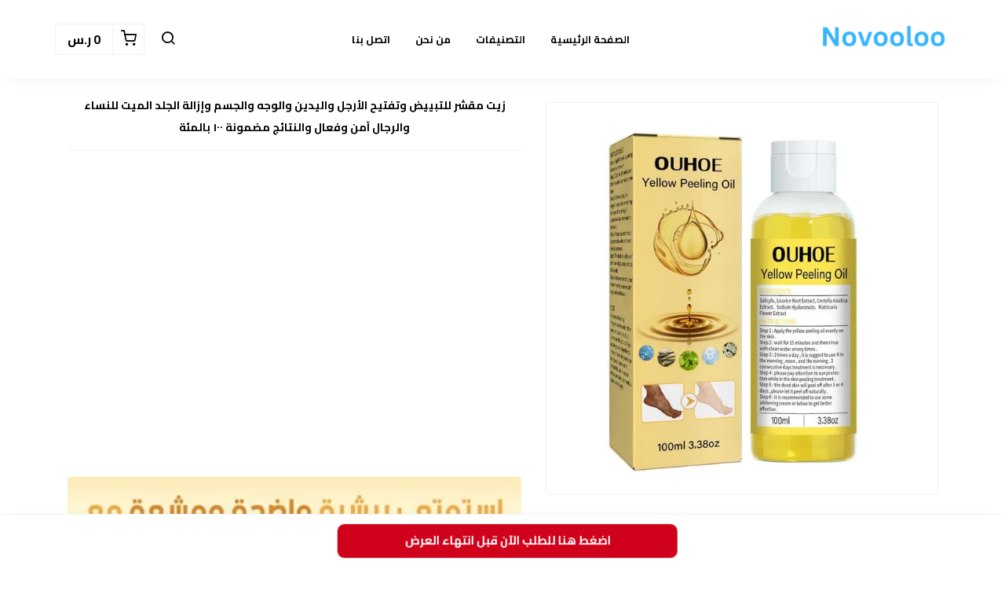

--- FILE ---
content_type: text/html; charset=UTF-8
request_url: https://novooloo.shop/products/yellameno
body_size: 24007
content:
<!DOCTYPE html>
<html dir="rtl" lang="ar">
<head>
    <meta charset="utf-8">
    <meta http-equiv="X-UA-Compatible" content="IE=edge">
    <meta name="viewport" content="width=device-width, initial-scale=1" />
    <meta name="theme-color" content="#FFF" />
    <meta name="msapplication-navbutton-color" content="#FFF" />
    <meta name="apple-mobile-web-app-capable" content="yes" />
    <meta name="apple-mobile-web-app-status-bar-style" content="black-translucent" />
    <meta name="format-detection" content="telephone=no" />
    <meta name="csrf-token" content="OnLVU91ynazYMw6NVzxmey4fXWHKVBOyP9nHsrFC">
    <title>زيت التقشير الأصفر</title>
<meta name="description" content="زيت تقشير الوجه واليدين والارجل والابط والمناطق الحساسة وإزالة الجلد الميت&nbsp;آمن وبدون مخاطر والنتائج مضمونة بعد 30 دقيقة فقط من الاستخدام">
<meta property="product:brand" content="Novoloo">
<meta property="product:availability" content="in stock">
<meta property="product:condition" content="new">
<meta property="product:price:amount" content="179">
<meta property="product:price:currency" content="SAR">
<meta property="product:retailer_item_id" content="2cf334a6-d2c2-462d-9399-236bf26f8a24">
<meta property="og:title" content="زيت التقشير الأصفر">
<meta property="og:description" content="زيت تقشير الوجه واليدين والارجل والابط والمناطق الحساسة وإزالة الجلد الميت&nbsp;آمن وبدون مخاطر والنتائج مضمونة بعد 30 دقيقة فقط من الاستخدام">
<meta property="og:url" content="https://novooloo.shop/products/yellameno">
<meta property="og:price:amount" content="179">
<meta property="og:price:currency" content="SAR">
<meta property="og:image" content="https://cdn.youcan.shop/stores/9432da7f88abaf7ad2947d0f3a24a5f4/products/2EPhCl9a1DKKeuTz36V2p26meekqOckxOjpa6AbO.jpeg">

<meta name="twitter:title" content="زيت التقشير الأصفر">
<meta name="twitter:description" content="زيت تقشير الوجه واليدين والارجل والابط والمناطق الحساسة وإزالة الجلد الميت&nbsp;آمن وبدون مخاطر والنتائج مضمونة بعد 30 دقيقة فقط من الاستخدام">
<meta name="twitter:image0" content="https://cdn.youcan.shop/stores/9432da7f88abaf7ad2947d0f3a24a5f4/products/2EPhCl9a1DKKeuTz36V2p26meekqOckxOjpa6AbO.jpeg">
<script type="application/ld+json">{"@context":"https://schema.org","@type":"WebPage","name":"زيت التقشير الأصفر","description":"زيت تقشير الوجه واليدين والارجل والابط والمناطق الحساسة وإزالة الجلد الميت&nbsp;آمن وبدون مخاطر والنتائج مضمونة بعد 30 دقيقة فقط من الاستخدام","image":"https://cdn.youcan.shop/stores/9432da7f88abaf7ad2947d0f3a24a5f4/products/2EPhCl9a1DKKeuTz36V2p26meekqOckxOjpa6AbO.jpeg"}</script>
            <link rel="icon" type="image/png" href="https://cdn.youcan.shop/stores/9432da7f88abaf7ad2947d0f3a24a5f4/others/Fihk4xKJQKQQISBIXXcesbWgXrcOvPFzRXsKxQ7e.png" />
        <style>
  :root {
                --primary-color: #035ACFFF;
                --light-primary-color: #035ACFFF;
                --dark-primary-color: #D0021B;
                --secondary-color: #DEC435;
                --body-background-color: #FFFFFF;
                --success-color: #00C853;
                --info-color: #40C4FF;
                --warning-color: #FFAB00;
                --danger-color: #F44336;
        }
</style>
    <link href="https://static4.youcan.shop/store-front/css/app.css?id=09abe8982d8f87593ee1aeab47a49c47" rel="stylesheet">
    <script async>
  (async () => {
    const now = new Date();
    now.setTime(now.getTime() + 1 * 3600 * 1000);

    const urls = [new URL('https://youcan.shop'), new URL(window.location)];
    let visitorId = '_unidentified_';

    try {
      const fpLib = await import('https://static4.youcan.shop/store-front/js/ycfp.js?id=8466e8c2b76dc8925a7bc6502f24f5e8');
      const fp = await fpLib.load();
      const res = await fp.get();
      visitorId = res.visitorId || '_unidentified_';
    } catch (error) {
    }

    urls.forEach(u => {
      document.cookie = `_ycfp=${visitorId}; expires=${now.toUTCString()}; path=/; domain=${u.hostname};`;
    });
  })();
</script>

    <script async src="https://www.googletagmanager.com/gtag/js?id=AW-16511470869"></script>
<script>
  window.dataLayer=window.dataLayer||[];function gtag(){dataLayer.push(arguments);}
  gtag('js',new Date());
  gtag('config','AW-16511470869');
</script>
<!-- Snap Pixel Code -->
<script type='text/javascript'>
(function(e,t,n){if(e.snaptr)return;var a=e.snaptr=function()
{a.handleRequest?a.handleRequest.apply(a,arguments):a.queue.push(arguments)};
a.queue=[];var s='script';r=t.createElement(s);r.async=!0;
r.src=n;var u=t.getElementsByTagName(s)[0];
u.parentNode.insertBefore(r,u);})(window,document,
'https://sc-static.net/scevent.min.js');

snaptr('init', '24c25eb0-764e-41c8-930f-3712ed30ce34', {});

snaptr('track', 'PAGE_VIEW');

</script>
<!-- End Snap Pixel Code -->
    <script>
    !function (w, d, t) {
      w.TiktokAnalyticsObject=t;var ttq=w[t]=w[t]||[];ttq.methods=["page","track","identify","instances","debug","on","off","once","ready","alias","group","enableCookie","disableCookie"],ttq.setAndDefer=function(t,e){t[e]=function(){t.push([e].concat(Array.prototype.slice.call(arguments,0)))}};for(var i=0;i<ttq.methods.length;i++)ttq.setAndDefer(ttq,ttq.methods[i]);ttq.instance=function(t){for(var e=ttq._i[t]||[],n=0;n<ttq.methods.length;n++)ttq.setAndDefer(e,ttq.methods[n]);return e},ttq.load=function(e,n){var i="https://analytics.tiktok.com/i18n/pixel/events.js";ttq._i=ttq._i||{},ttq._i[e]=[],ttq._i[e]._u=i,ttq._t=ttq._t||{},ttq._t[e]=+new Date,ttq._o=ttq._o||{},ttq._o[e]=n||{};var o=document.createElement("script");o.type="text/javascript",o.async=!0,o.src=i+"?sdkid="+e+"&lib="+t;var a=document.getElementsByTagName("script")[0];a.parentNode.insertBefore(o,a)};

        ttq.load('CAN0M6JC77U1U5MU3U4G');
        ttq.page();
    }(window, document, 'ttq');
  </script>
  
      <script async src="https://www.googletagmanager.com/gtag/js?id=G-WBGXGVMKDR"></script>
<script>
  window.dataLayer = window.dataLayer || [];
  function gtag(){dataLayer.push(arguments);}
  gtag('js', new Date());
  let trackingIds = ["G-WBGXGVMKDR"];
  trackingIds.forEach(id => {
    gtag('config', id);
  });
  window.gtag = gtag;
</script>
        <style>.single-product {padding-top: 20px;padding-bottom: 150px;background-color: #ffffff;color: #000000;}.single-product .single-visitors, .single-product .single-description, .single-product .single-quantity {color: #000000;}.single-product .more, .single-product .single-description a {color: #1470DBFF;}.single-product .single-title {color: #000000;}.single-product .single-price span.before {color: #9B9B9BFF;}.single-product .single-price span.after {color: #035ACFFF;}.single-product .single-submit {color: #ffffff;background-color: #D0021BFF;border-color: #FFFFFFFF;}.single-product .single-submit:hover {color: #ffffff;background-color: #000000FF;border-color: #FFFFFFFF;}.single-product .add-to-cart-section .quantity-handler {color: #333333;background-color: #f0f0f0;border-color: #f0f0f0;}.single-product .add-to-cart-section .quantity-handler:hover {color: #333333;background-color: #f0f0f0;border-color: f0f0f0;}.single-product .single-visitors b {background-color: #035ACFFF;}.single-product .textual-button [type=radio]:checked + label {background-color: #035ACFFF;border-color: #035ACFFF;}.single-product .single-progress span {background: repeating-linear-gradient(-45deg, #035ACFFF, #035ACFFF 7px, #ff0000 1px, #ff0000 8px);}.single-product .color-based-buttons.selected::after, .single-product .image-based-buttons.selected::after {border-color: #000000}</style>
</head>
			<link rel="preload" href="https://cdn.youcan.shop/stores/9432da7f88abaf7ad2947d0f3a24a5f4/products/2EPhCl9a1DKKeuTz36V2p26meekqOckxOjpa6AbO.jpeg" as="image">
	<body>
  <div id="app">
    <cart-side-summary :initial-cart="{&quot;sub_total&quot;:0,&quot;count&quot;:0,&quot;one_page_checkout&quot;:false,&quot;created_at&quot;:&quot;2026-01-05T22:34:54.340938Z&quot;,&quot;items&quot;:{&quot;data&quot;:[]}}"></cart-side-summary>
    <!-- App header -->
          <div id="header-wrapper" class="header-wrapper" >
    <div class="header-container">
        <header
      class="app-header"
      :class="{'search-active': showSearch, 'navigation-active': showNavigation}"
      id="app-header">
      <div class="main-bar desktop-bar" style="background-color: #ffffff;border-bottom: none;">
  <div class="container">
          <div class="header-center">
                  <div class="header-element">
      <ul class="list-unstyled header-list">
                              <li>
              <a href="/" style="color:#000000">
                الصفحة الرئيسية
              </a>
            </li>
                      <li>
              <a href="https://novoloo.com/collections" style="color:#000000">
                التصنيفات
              </a>
            </li>
                      <li>
              <a href="https://novooloo.shop/pages/about-us" style="color:#000000">
                من نحن
              </a>
            </li>
                      <li>
              <a href="https://novooloo.shop/pages/contact-us" style="color:#000000">
                اتصل بنا
              </a>
            </li>
                        </ul>
    </div>
                  </div>
              <div class="header-left">
                  <div class="header-element">
      <a class="header-brand" href="https://novooloo.shop">
      <img src="https://cdn.youcan.shop/stores/9432da7f88abaf7ad2947d0f3a24a5f4/others/WYUb7qzUBhTwvrEJlnng1Gf2CO7dVwnOBkRucpfa.png " alt="Novoloo"/>
  </a>
    </div>
                  </div>
              <div class="header-right">
                  <div class="header-element">
      <a class="header-switcher" href="javascript:void(0)" role="button" @click="toggleSearch()">
        <i class="yc yc-search" style="color:#000000"></i>
      </a>
    </div>
                      <div class="header-element">
      <cart-dropdown color="#000000"></cart-dropdown>
    </div>
                </div>
      </div>
</div>
      <div class="main-bar mobile-bar" style="background-color: #ffffff;border-bottom: none;">
  <div class="container">
          <div class="header-center">
                  <div class="header-element">
      <a class="header-brand" href="https://novooloo.shop">
      <img src="https://cdn.youcan.shop/stores/9432da7f88abaf7ad2947d0f3a24a5f4/others/WYUb7qzUBhTwvrEJlnng1Gf2CO7dVwnOBkRucpfa.png " alt="Novoloo"/>
  </a>
    </div>
                  </div>
              <div class="header-left">
                  <div class="header-element">
      <button class="header-switcher" @click="toggleNavigation()" aria-label="القائمة">
        <i class="yc yc-menu" style="color:#000000"></i>
      </button>
    </div>
                  </div>
              <div class="header-right">
                  <div class="header-element">
      <cart-dropdown color="#000000"></cart-dropdown>
    </div>
                      <div class="header-element">
      <button class="header-switcher" @click="toggleSearch()" aria-label="بحث">
        <i class="yc yc-search" style="color:#000000"></i>
      </button>
    </div>
                  </div>
      </div>
</div>
      <div v-if="showNavigation" class="overlay" @click="toggleNavigation()"></div>
<nav class="side-navigation">
  <a class="navigation-brand" href="https://novooloo.shop">
      <img src="https://cdn.youcan.shop/stores/9432da7f88abaf7ad2947d0f3a24a5f4/others/WYUb7qzUBhTwvrEJlnng1Gf2CO7dVwnOBkRucpfa.png " alt="Novoloo"/>
  </a>
  <form class="navigation-search" action="https://novooloo.shop/search">
    <div class="search-input">
      <input type="search" placeholder="البحث عن منتج" required name="q">
      <button type="submit" aria-label="بحث">
        <i class="yc yc-search"></i>
      </button>
    </div>
  </form>
  <ul class="list-unstyled navigation-list">
                  <li>
          <a href="/">الصفحة الرئيسية</a>
        </li>
              <li>
          <a href="https://novoloo.com/collections">التصنيفات</a>
        </li>
              <li>
          <a href="https://novooloo.shop/pages/about-us">من نحن</a>
        </li>
              <li>
          <a href="https://novooloo.shop/pages/contact-us">اتصل بنا</a>
        </li>
            </ul>
  </nav>
      <form class="search-form" method="GET" action="https://novooloo.shop/search">
		<div class="container">
			<div class="search-select">
				<select title="collections" name="collection">
					<option value="" selected>جميع التشكيلات</option>
											<option value="7f6af671-2403-481c-960b-c63fcfc1b5c5" >أكسسوارات ومجوهرات للنساء والرجال</option>
											<option value="2b517334-7270-46a2-ab2a-6d17959e2437" >أدوات المنزل والمطبخ</option>
											<option value="753748a9-5f40-41db-b928-f29421639d0e" >اكسسوارات السيارات</option>
											<option value="d112156c-f557-4faf-9ea9-6b1bca965ba2" >منتجات تكنولوجيا</option>
									</select>
			</div>
			<div class="search-input">
				<input type="hidden" name="limit" value="12">
				<input type="search" placeholder="البحث عن منتج" required name="q" value="">
				<button class="search-submit" type="submit">
					<i class="yc yc-search"></i>
				</button>
			</div>
		</div>
	</form>
    </header>
      </div>
</div>
        <!-- Toast messages -->
<flash></flash>
    <!-- App content -->
    <main class="page-wrapper">
      	<div class="single-product">
		<product-show
			:product="{&quot;id&quot;:&quot;2cf334a6-d2c2-462d-9399-236bf26f8a24&quot;,&quot;name&quot;:&quot;\u0632\u064a\u062a \u0645\u0642\u0634\u0631 \u0644\u0644\u062a\u0628\u064a\u064a\u0636 \u0648\u062a\u0641\u062a\u064a\u062d \u0627\u0644\u0623\u0631\u062c\u0644 \u0648\u0627\u0644\u064a\u062f\u064a\u0646 \u0648\u0627\u0644\u0648\u062c\u0647 \u0648\u0627\u0644\u062c\u0633\u0645 \u0648\u0625\u0632\u0627\u0644\u0629 \u0627\u0644\u062c\u0644\u062f \u0627\u0644\u0645\u064a\u062a \u0644\u0644\u0646\u0633\u0627\u0621 \u0648\u0627\u0644\u0631\u062c\u0627\u0644 \u0622\u0645\u0646 \u0648\u0641\u0639\u0627\u0644 \u0648\u0627\u0644\u0646\u062a\u0627\u0626\u062c \u0645\u0636\u0645\u0648\u0646\u0629 \u06f1\u06f0\u06f0 \u0628\u0627\u0644\u0645\u0626\u0629&quot;,&quot;slug&quot;:&quot;yellameno&quot;,&quot;public_url&quot;:&quot;https:\/\/novooloo.shop\/products\/yellameno&quot;,&quot;thumbnail&quot;:&quot;https:\/\/cdn.youcan.shop\/stores\/9432da7f88abaf7ad2947d0f3a24a5f4\/products\/2EPhCl9a1DKKeuTz36V2p26meekqOckxOjpa6AbO_md.jpeg&quot;,&quot;description&quot;:&quot;&lt;p&gt;&lt;span class=\&quot;fr-video fr-deletable fr-fvc fr-dvb fr-draggable\&quot; contenteditable=\&quot;false\&quot; draggable=\&quot;true\&quot;&gt;&lt;iframe width=\&quot;640\&quot; height=\&quot;360\&quot; src=\&quot;https:\/\/www.youtube.com\/embed\/EjfgwUGCfZM?&amp;wmode=opaque\&quot; frameborder=\&quot;0\&quot; allowfullscreen=\&quot;\&quot; class=\&quot;fr-draggable\&quot;&gt;&lt;\/iframe&gt;&lt;\/span&gt;&lt;br&gt;&lt;\/p&gt;&lt;p&gt;&lt;img src=\&quot;https:\/\/cdn.youcan.shop\/stores\/9432da7f88abaf7ad2947d0f3a24a5f4\/others\/JW5VB83S7eI4pKaDera0KdB5kDrrl0TPjY6rNP95.jpeg\&quot; data-pb-field=\&quot;image\&quot; data-pb-value=\&quot;https:\/\/cdn.youcan.shop\/stores\/9432da7f88abaf7ad2947d0f3a24a5f4\/others\/qPsmraaHcT624WIqSH5JtXDGti87OsaxFOIhYjcF.webp\&quot; style=\&quot;box-sizing: border-box; height: auto; max-width: 100%; border-style: none; cursor: pointer; padding: 0px 1px; color: rgb(0, 0, 0); font-family: Roboto, sans-serif; font-size: 14px; font-style: normal; font-variant-ligatures: normal; font-variant-caps: normal; font-weight: 400; letter-spacing: normal; orphans: 2; text-align: center; text-indent: 0px; text-transform: none; widows: 2; word-spacing: 0px; -webkit-text-stroke-width: 0px; white-space: normal; text-decoration-thickness: initial; text-decoration-style: initial; text-decoration-color: initial; width: 810px;\&quot; class=\&quot;fr-fic fr-dib\&quot; data-name=\&quot;stores\/9432da7f88abaf7ad2947d0f3a24a5f4\/others\/JW5VB83S7eI4pKaDera0KdB5kDrrl0TPjY6rNP95.jpeg\&quot;&gt;&lt;\/p&gt;&lt;p&gt;&lt;img src=\&quot;https:\/\/cdn.youcan.shop\/stores\/9432da7f88abaf7ad2947d0f3a24a5f4\/others\/gpDfAT0fvXjJyNseTAQ9nx3sHxDosX4iJhCsErzD.png\&quot; style=\&quot;width: 796px;\&quot; class=\&quot;fr-fic fr-dib\&quot; data-name=\&quot;stores\/9432da7f88abaf7ad2947d0f3a24a5f4\/others\/gpDfAT0fvXjJyNseTAQ9nx3sHxDosX4iJhCsErzD.png\&quot;&gt;&lt;\/p&gt;&lt;div class=\&quot;single-description fr-view\&quot; style=\&quot;text-align: center;\&quot;&gt;&lt;p style=\&quot;box-sizing: border-box; font-family: Roboto, sans-serif; margin: 0px 0px 10px; color: rgb(0, 0, 0); font-size: 14px; font-style: normal; font-variant-ligatures: normal; font-variant-caps: normal; font-weight: 400; letter-spacing: normal; orphans: 2; text-indent: 0px; text-transform: none; widows: 2; word-spacing: 0px; -webkit-text-stroke-width: 0px; white-space: normal; background-color: rgb(255, 255, 255); text-decoration-thickness: initial; text-decoration-style: initial; text-decoration-color: initial; text-align: center;\&quot;&gt;&lt;span style=\&quot;color: rgb(0, 0, 0);\&quot;&gt;&lt;span class=\&quot;fr-video fr-deletable fr-fvc fr-dvb fr-draggable\&quot; contenteditable=\&quot;false\&quot; draggable=\&quot;true\&quot;&gt;&lt;iframe src=\&quot;https:\/\/www.youtube.com\/embed\/7cTL9KEX7gc\&quot; title=\&quot;\u0632\u064a\u062a \u0627\u0644\u062a\u0642\u0634\u064a\u0631\&quot; frameborder=\&quot;0\&quot; allowfullscreen=\&quot;\&quot; class=\&quot;fr-draggable\&quot; style=\&quot;width: 800px; height: 500px;\&quot;&gt;&lt;\/iframe&gt;&lt;\/span&gt;&lt;\/span&gt;&lt;\/p&gt;&lt;div class=\&quot;single-description fr-view\&quot; style=\&quot;text-align: right;\&quot;&gt;&lt;p style=\&quot;text-align: center;\&quot;&gt;&lt;br&gt;&lt;\/p&gt;&lt;div class=\&quot;single-description fr-view\&quot;&gt;&lt;p style=\&quot;box-sizing: border-box; font-family: Roboto, sans-serif; margin: 0px 0px 10px; color: rgb(0, 0, 0); font-size: 14px; font-style: normal; font-variant-ligatures: normal; font-variant-caps: normal; font-weight: 400; letter-spacing: normal; orphans: 2; text-indent: 0px; text-transform: none; widows: 2; word-spacing: 0px; -webkit-text-stroke-width: 0px; white-space: normal; background-color: rgb(255, 255, 255); text-decoration-thickness: initial; text-decoration-style: initial; text-decoration-color: initial; text-align: center;\&quot;&gt;&lt;br&gt;&lt;\/p&gt;&lt;\/div&gt;&lt;\/div&gt;&lt;\/div&gt;&lt;p style=\&quot;box-sizing: border-box; margin: 0px; color: rgb(0, 0, 0); font-family: Cairo, sans-serif; font-size: 13px; font-style: normal; font-variant-ligatures: normal; font-variant-caps: normal; font-weight: 500; letter-spacing: normal; orphans: 2; text-indent: 0px; text-transform: none; widows: 2; word-spacing: 0px; -webkit-text-stroke-width: 0px; white-space: normal; text-decoration-thickness: initial; text-decoration-style: initial; text-decoration-color: initial; text-align: center;\&quot;&gt;\u0648\u0627\u062d\u062f \u0628 \u0633\u0639\u0631 179 \u0631\u064a\u0627\u0644 \u0648\u0627\u0644\u062a\u0648\u0635\u064a\u0644 \u0645\u062c\u0627\u0646\u0627&lt;\/p&gt;&lt;p style=\&quot;box-sizing: border-box; margin: 0px; color: rgb(0, 0, 0); font-family: Cairo, sans-serif; font-size: 13px; font-style: normal; font-variant-ligatures: normal; font-variant-caps: normal; font-weight: 500; letter-spacing: normal; orphans: 2; text-indent: 0px; text-transform: none; widows: 2; word-spacing: 0px; -webkit-text-stroke-width: 0px; white-space: normal; text-decoration-thickness: initial; text-decoration-style: initial; text-decoration-color: initial; text-align: center;\&quot;&gt;&lt;br&gt;&lt;\/p&gt;&lt;p style=\&quot;box-sizing: border-box; margin: 0px; color: rgb(0, 0, 0); font-family: Cairo, sans-serif; font-size: 13px; font-style: normal; font-variant-ligatures: normal; font-variant-caps: normal; font-weight: 500; letter-spacing: normal; orphans: 2; text-indent: 0px; text-transform: none; widows: 2; word-spacing: 0px; -webkit-text-stroke-width: 0px; white-space: normal; text-decoration-thickness: initial; text-decoration-style: initial; text-decoration-color: initial; text-align: center;\&quot;&gt;\u0625\u062b\u0646\u0627\u0646 \u0628 \u0633\u0639\u0631 249 \u0631\u064a\u0627\u0644 \u0648\u0627\u0644\u062a\u0648\u0635\u064a\u0644 \u0645\u062c\u0627\u0646\u0627&lt;\/p&gt;&lt;p style=\&quot;box-sizing: border-box; margin: 0px; color: rgb(0, 0, 0); font-family: Cairo, sans-serif; font-size: 13px; font-style: normal; font-variant-ligatures: normal; font-variant-caps: normal; font-weight: 500; letter-spacing: normal; orphans: 2; text-indent: 0px; text-transform: none; widows: 2; word-spacing: 0px; -webkit-text-stroke-width: 0px; white-space: normal; text-decoration-thickness: initial; text-decoration-style: initial; text-decoration-color: initial; text-align: center;\&quot;&gt;&lt;br&gt;&lt;\/p&gt;&lt;p style=\&quot;box-sizing: border-box; margin: 0px; color: rgb(0, 0, 0); font-family: Cairo, sans-serif; font-size: 13px; font-style: normal; font-variant-ligatures: normal; font-variant-caps: normal; font-weight: 500; letter-spacing: normal; orphans: 2; text-indent: 0px; text-transform: none; widows: 2; word-spacing: 0px; -webkit-text-stroke-width: 0px; white-space: normal; text-decoration-thickness: initial; text-decoration-style: initial; text-decoration-color: initial; text-align: center;\&quot;&gt;&lt;strong&gt;\u062b\u0644\u0627\u062b\u0629 \u0628 297 \u0631\u064a\u0627\u0644 (&lt;span style=\&quot;box-sizing: border-box; color: rgb(255, 0, 0);\&quot;&gt;\u0623\u064a \u0627\u0644\u0648\u0627\u062d\u062f \u0628 99 \u0631\u064a\u0627\u0644&lt;\/span&gt;) \u0648\u0627\u0644\u062a\u0648\u0635\u064a\u0644 \u0645\u062c\u0627\u0646\u0627 &amp;gt; &lt;span style=\&quot;color: rgb(184, 49, 47);\&quot;&gt;\u0627\u0644\u0639\u0631\u0636 \u0627\u0644\u0623\u0643\u062b\u0631 \u0637\u0644\u0628\u0627&lt;\/span&gt;&lt;\/strong&gt;&lt;\/p&gt;&lt;p style=\&quot;box-sizing: border-box; margin: 0px; color: rgb(0, 0, 0); font-family: Cairo, sans-serif; font-size: 13px; font-style: normal; font-variant-ligatures: normal; font-variant-caps: normal; font-weight: 500; letter-spacing: normal; orphans: 2; text-align: start; text-indent: 0px; text-transform: none; widows: 2; word-spacing: 0px; -webkit-text-stroke-width: 0px; white-space: normal; text-decoration-thickness: initial; text-decoration-style: initial; text-decoration-color: initial;\&quot;&gt;&amp;nbsp;&lt;\/p&gt;&lt;p style=\&quot;box-sizing: border-box; margin: 0px; color: rgb(0, 0, 0); font-family: Cairo, sans-serif; font-size: 13px; font-style: normal; font-variant-ligatures: normal; font-variant-caps: normal; font-weight: 500; letter-spacing: normal; orphans: 2; text-indent: 0px; text-transform: none; widows: 2; word-spacing: 0px; -webkit-text-stroke-width: 0px; white-space: normal; text-decoration-thickness: initial; text-decoration-style: initial; text-decoration-color: initial; text-align: center;\&quot;&gt;&lt;br&gt;&lt;\/p&gt;&lt;p style=\&quot;box-sizing: border-box; margin: 0px; color: rgb(0, 0, 0); font-family: Cairo, sans-serif; font-size: 13px; font-style: normal; font-variant-ligatures: normal; font-variant-caps: normal; font-weight: 500; letter-spacing: normal; orphans: 2; text-indent: 0px; text-transform: none; widows: 2; word-spacing: 0px; -webkit-text-stroke-width: 0px; white-space: normal; text-decoration-thickness: initial; text-decoration-style: initial; text-decoration-color: initial; text-align: center;\&quot;&gt;\u0623\u0637\u0644\u0628 \u0627\u0644\u062d\u064a\u0646 \u0648\u0633\u062a\u062a\u0635\u0644 \u0628\u0643 \u0627\u0644\u0645\u0648\u0638\u0641\u0629 \u0644\u062a\u0623\u0643\u064a\u062f \u0627\u0644\u0637\u0644\u0628 \u0648\u062d\u062f\u062f &lt;span style=\&quot;box-sizing: border-box; color: rgb(255, 0, 0);\&quot;&gt;\u0627\u0644\u0639\u0631\u0636&lt;\/span&gt; \u0627\u0644\u0630\u064a \u062a\u0631\u064a\u062f&lt;\/p&gt;&lt;p style=\&quot;box-sizing: border-box; margin: 0px; color: rgb(0, 0, 0); font-family: Cairo, sans-serif; font-size: 13px; font-style: normal; font-variant-ligatures: normal; font-variant-caps: normal; font-weight: 500; letter-spacing: normal; orphans: 2; text-indent: 0px; text-transform: none; widows: 2; word-spacing: 0px; -webkit-text-stroke-width: 0px; white-space: normal; text-decoration-thickness: initial; text-decoration-style: initial; text-decoration-color: initial; text-align: center;\&quot;&gt;&lt;br&gt;&lt;\/p&gt;&lt;p style=\&quot;box-sizing: border-box; margin: 0px; color: rgb(0, 0, 0); font-family: Cairo, sans-serif; font-size: 13px; font-style: normal; font-variant-ligatures: normal; font-variant-caps: normal; font-weight: 500; letter-spacing: normal; orphans: 2; text-indent: 0px; text-transform: none; widows: 2; word-spacing: 0px; -webkit-text-stroke-width: 0px; white-space: normal; text-decoration-thickness: initial; text-decoration-style: initial; text-decoration-color: initial; text-align: center;\&quot;&gt;&lt;br&gt;&lt;\/p&gt;&quot;,&quot;price&quot;:179,&quot;compare_at_price&quot;:null,&quot;has_variants&quot;:true,&quot;variants_count&quot;:4,&quot;variant_options&quot;:[{&quot;name&quot;:&quot;\u0627\u0644\u0643\u0645\u064a\u0629&quot;,&quot;type&quot;:2,&quot;values&quot;:[&quot;\u0623\u0631\u064a\u062f \u0648\u0627\u062d\u062f \u0628 179 \u0631\u064a\u0627\u0644 \u0648\u0627\u0644\u062a\u0635\u064a\u0644 \u0645\u062c\u0627\u0646\u0627&quot;,&quot;\u0623\u0631\u064a\u062f \u0625\u062b\u0646\u0627\u0646 \u0628 259 \u0631\u064a\u0627\u0644 \u0648\u0627\u0644\u062a\u0648\u0635\u064a\u0644 \u0645\u062c\u0627\u0646\u0627&quot;,&quot;\u0623\u0631\u064a\u062f \u062b\u0644\u0627\u062b\u0629 \u0628 99 \u0631\u064a\u0627\u0644 \u0644\u0644\u0648\u0627\u062d\u062f (297) \u0648\u0627\u0644\u062a\u0648\u0635\u064a\u0644 \u0645\u062c\u0627\u0646\u0627&quot;,&quot;\u0623\u0631\u064a\u062f \u0623\u0631\u0628\u0639\u0629 \u0628 399 \u0631\u064a\u0627\u0644 \u0648\u0627\u0644\u062a\u0648\u0635\u064a\u0644 \u0645\u062c\u0627\u0646\u0627&quot;]}],&quot;track_inventory&quot;:false,&quot;you_save_amount&quot;:0,&quot;meta&quot;:{&quot;title&quot;:&quot;\u0632\u064a\u062a \u0627\u0644\u062a\u0642\u0634\u064a\u0631 \u0627\u0644\u0623\u0635\u0641\u0631&quot;,&quot;description&quot;:&quot;\u0632\u064a\u062a \u062a\u0642\u0634\u064a\u0631 \u0627\u0644\u0648\u062c\u0647 \u0648\u0627\u0644\u064a\u062f\u064a\u0646 \u0648\u0627\u0644\u0627\u0631\u062c\u0644 \u0648\u0627\u0644\u0627\u0628\u0637 \u0648\u0627\u0644\u0645\u0646\u0627\u0637\u0642 \u0627\u0644\u062d\u0633\u0627\u0633\u0629 \u0648\u0625\u0632\u0627\u0644\u0629 \u0627\u0644\u062c\u0644\u062f \u0627\u0644\u0645\u064a\u062a&amp;nbsp;\u0622\u0645\u0646 \u0648\u0628\u062f\u0648\u0646 \u0645\u062e\u0627\u0637\u0631 \u0648\u0627\u0644\u0646\u062a\u0627\u0626\u062c \u0645\u0636\u0645\u0648\u0646\u0629 \u0628\u0639\u062f 30 \u062f\u0642\u064a\u0642\u0629 \u0641\u0642\u0637 \u0645\u0646 \u0627\u0644\u0627\u0633\u062a\u062e\u062f\u0627\u0645&quot;,&quot;images&quot;:[]},&quot;created_at&quot;:&quot;2023-09-09T23:24:12+03:00&quot;,&quot;has_related_products&quot;:false,&quot;related_products&quot;:[],&quot;product_settings&quot;:{&quot;enable_reviews&quot;:true,&quot;skip_to_checkout&quot;:false,&quot;sticky_on_mobile&quot;:true,&quot;sticky_on_desktop&quot;:true,&quot;read_more&quot;:false,&quot;enable_facebook_share&quot;:false,&quot;enable_twitter_share&quot;:false,&quot;enable_whatssap_share&quot;:false,&quot;enable_product_quantity_selector&quot;:false,&quot;related_products_section&quot;:false,&quot;direct_add_to_cart&quot;:false,&quot;cart_text&quot;:&quot;\u0627\u0636\u063a\u0637 \u0647\u0646\u0627 \u0644\u0644\u0637\u0644\u0628 \u0627\u0644\u0622\u0646 \u0642\u0628\u0644 \u0627\u0646\u062a\u0647\u0627\u0621 \u0627\u0644\u0639\u0631\u0636&quot;,&quot;sections&quot;:[{&quot;key&quot;:&quot;title&quot;,&quot;show&quot;:true},{&quot;key&quot;:&quot;description&quot;,&quot;show&quot;:true},{&quot;key&quot;:&quot;preview&quot;,&quot;show&quot;:true},{&quot;key&quot;:&quot;variants&quot;,&quot;show&quot;:true},{&quot;key&quot;:&quot;price&quot;,&quot;show&quot;:true},{&quot;key&quot;:&quot;express-checkout&quot;,&quot;show&quot;:true},{&quot;key&quot;:&quot;add_to_cart&quot;,&quot;show&quot;:true},{&quot;key&quot;:&quot;scarcity&quot;,&quot;show&quot;:false},{&quot;key&quot;:&quot;visitors&quot;,&quot;show&quot;:true},{&quot;key&quot;:&quot;countdown&quot;,&quot;show&quot;:true}],&quot;visitors&quot;:{&quot;max&quot;:&quot;970&quot;,&quot;min&quot;:&quot;600&quot;},&quot;fakeStock&quot;:{&quot;max&quot;:&quot;4&quot;,&quot;min&quot;:&quot;3&quot;},&quot;time&quot;:{&quot;days&quot;:0,&quot;hours&quot;:&quot;0&quot;,&quot;minutes&quot;:&quot;15&quot;,&quot;seconds&quot;:&quot;34&quot;},&quot;style&quot;:{&quot;padding&quot;:{&quot;top&quot;:&quot;20&quot;,&quot;bottom&quot;:&quot;150&quot;},&quot;background&quot;:{&quot;color&quot;:&quot;#ffffff&quot;},&quot;text&quot;:{&quot;color&quot;:&quot;#000000&quot;},&quot;link&quot;:{&quot;color&quot;:&quot;#1470DBFF&quot;},&quot;title&quot;:{&quot;color&quot;:&quot;#000000&quot;},&quot;price&quot;:{&quot;before&quot;:{&quot;color&quot;:&quot;#9B9B9BFF&quot;},&quot;after&quot;:{&quot;color&quot;:&quot;#035ACFFF&quot;}},&quot;addToCart&quot;:{&quot;text&quot;:{&quot;color&quot;:&quot;#ffffff&quot;},&quot;background&quot;:{&quot;color&quot;:&quot;#D0021BFF&quot;},&quot;border&quot;:{&quot;color&quot;:&quot;#FFFFFFFF&quot;},&quot;hover&quot;:{&quot;text&quot;:{&quot;color&quot;:&quot;#ffffff&quot;},&quot;background&quot;:{&quot;color&quot;:&quot;#000000FF&quot;},&quot;border&quot;:{&quot;color&quot;:&quot;#FFFFFFFF&quot;}}},&quot;quantityButtons&quot;:{&quot;text&quot;:{&quot;color&quot;:&quot;#333333&quot;},&quot;background&quot;:{&quot;color&quot;:&quot;#f0f0f0&quot;},&quot;border&quot;:{&quot;color&quot;:&quot;#f0f0f0&quot;},&quot;hover&quot;:{&quot;text&quot;:{&quot;color&quot;:&quot;#333333&quot;},&quot;background&quot;:{&quot;color&quot;:&quot;#f0f0f0&quot;},&quot;border&quot;:{&quot;color&quot;:&quot;f0f0f0&quot;}}},&quot;primary&quot;:{&quot;color&quot;:&quot;#035ACFFF&quot;},&quot;secondary&quot;:{&quot;color&quot;:&quot;#ff0000&quot;},&quot;option&quot;:{&quot;border&quot;:{&quot;color&quot;:&quot;#000000&quot;}}},&quot;cart_safe_badges&quot;:null,&quot;enabled&quot;:true,&quot;one_page_checkout&quot;:true},&quot;images&quot;:[{&quot;id&quot;:&quot;d769343f-330b-4594-a4c0-26c52694881a&quot;,&quot;name&quot;:&quot;stores\/9432da7f88abaf7ad2947d0f3a24a5f4\/products\/2EPhCl9a1DKKeuTz36V2p26meekqOckxOjpa6AbO.jpeg&quot;,&quot;type&quot;:1,&quot;url&quot;:&quot;https:\/\/cdn.youcan.shop\/stores\/9432da7f88abaf7ad2947d0f3a24a5f4\/products\/2EPhCl9a1DKKeuTz36V2p26meekqOckxOjpa6AbO.jpeg&quot;,&quot;order&quot;:1,&quot;variations&quot;:{&quot;original&quot;:&quot;https:\/\/cdn.youcan.shop\/stores\/9432da7f88abaf7ad2947d0f3a24a5f4\/products\/2EPhCl9a1DKKeuTz36V2p26meekqOckxOjpa6AbO.jpeg&quot;,&quot;sm&quot;:&quot;https:\/\/cdn.youcan.shop\/stores\/9432da7f88abaf7ad2947d0f3a24a5f4\/products\/2EPhCl9a1DKKeuTz36V2p26meekqOckxOjpa6AbO_sm.jpeg&quot;,&quot;md&quot;:&quot;https:\/\/cdn.youcan.shop\/stores\/9432da7f88abaf7ad2947d0f3a24a5f4\/products\/2EPhCl9a1DKKeuTz36V2p26meekqOckxOjpa6AbO_md.jpeg&quot;,&quot;lg&quot;:&quot;https:\/\/cdn.youcan.shop\/stores\/9432da7f88abaf7ad2947d0f3a24a5f4\/products\/2EPhCl9a1DKKeuTz36V2p26meekqOckxOjpa6AbO_lg.jpeg&quot;}}],&quot;variants&quot;:[{&quot;id&quot;:&quot;0d396862-e714-4495-98a8-62e422aeb2ef&quot;,&quot;product_id&quot;:&quot;2cf334a6-d2c2-462d-9399-236bf26f8a24&quot;,&quot;variations&quot;:{&quot;\u0627\u0644\u0643\u0645\u064a\u0629&quot;:&quot;\u0623\u0631\u064a\u062f \u062b\u0644\u0627\u062b\u0629 \u0628 99 \u0631\u064a\u0627\u0644 \u0644\u0644\u0648\u0627\u062d\u062f (297) \u0648\u0627\u0644\u062a\u0648\u0635\u064a\u0644 \u0645\u062c\u0627\u0646\u0627&quot;},&quot;options&quot;:[&quot;\u0627\u0644\u0643\u0645\u064a\u0629&quot;],&quot;values&quot;:[&quot;\u0623\u0631\u064a\u062f \u062b\u0644\u0627\u062b\u0629 \u0628 99 \u0631\u064a\u0627\u0644 \u0644\u0644\u0648\u0627\u062d\u062f (297) \u0648\u0627\u0644\u062a\u0648\u0635\u064a\u0644 \u0645\u062c\u0627\u0646\u0627&quot;],&quot;price&quot;:297,&quot;compare_at_price&quot;:948,&quot;weight&quot;:null,&quot;sku&quot;:&quot;PlingOil&quot;,&quot;inventory&quot;:0,&quot;is_default&quot;:true,&quot;image&quot;:{&quot;name&quot;:&quot;stores\/9432da7f88abaf7ad2947d0f3a24a5f4\/products\/2EPhCl9a1DKKeuTz36V2p26meekqOckxOjpa6AbO.jpeg&quot;,&quot;url&quot;:&quot;https:\/\/cdn.youcan.shop\/stores\/9432da7f88abaf7ad2947d0f3a24a5f4\/products\/2EPhCl9a1DKKeuTz36V2p26meekqOckxOjpa6AbO.jpeg&quot;}},{&quot;id&quot;:&quot;8398e26d-e01e-421b-9229-f6a2003a21dc&quot;,&quot;product_id&quot;:&quot;2cf334a6-d2c2-462d-9399-236bf26f8a24&quot;,&quot;variations&quot;:{&quot;\u0627\u0644\u0643\u0645\u064a\u0629&quot;:&quot;\u0623\u0631\u064a\u062f \u0625\u062b\u0646\u0627\u0646 \u0628 259 \u0631\u064a\u0627\u0644 \u0648\u0627\u0644\u062a\u0648\u0635\u064a\u0644 \u0645\u062c\u0627\u0646\u0627&quot;},&quot;options&quot;:[&quot;\u0627\u0644\u0643\u0645\u064a\u0629&quot;],&quot;values&quot;:[&quot;\u0623\u0631\u064a\u062f \u0625\u062b\u0646\u0627\u0646 \u0628 259 \u0631\u064a\u0627\u0644 \u0648\u0627\u0644\u062a\u0648\u0635\u064a\u0644 \u0645\u062c\u0627\u0646\u0627&quot;],&quot;price&quot;:259,&quot;compare_at_price&quot;:624,&quot;weight&quot;:null,&quot;sku&quot;:&quot;PlingOil&quot;,&quot;inventory&quot;:0,&quot;is_default&quot;:false,&quot;image&quot;:{&quot;name&quot;:null,&quot;url&quot;:null}},{&quot;id&quot;:&quot;d722e761-2ff0-45fb-b08e-28060af7564e&quot;,&quot;product_id&quot;:&quot;2cf334a6-d2c2-462d-9399-236bf26f8a24&quot;,&quot;variations&quot;:{&quot;\u0627\u0644\u0643\u0645\u064a\u0629&quot;:&quot;\u0623\u0631\u064a\u062f \u0648\u0627\u062d\u062f \u0628 179 \u0631\u064a\u0627\u0644 \u0648\u0627\u0644\u062a\u0635\u064a\u0644 \u0645\u062c\u0627\u0646\u0627&quot;},&quot;options&quot;:[&quot;\u0627\u0644\u0643\u0645\u064a\u0629&quot;],&quot;values&quot;:[&quot;\u0623\u0631\u064a\u062f \u0648\u0627\u062d\u062f \u0628 179 \u0631\u064a\u0627\u0644 \u0648\u0627\u0644\u062a\u0635\u064a\u0644 \u0645\u062c\u0627\u0646\u0627&quot;],&quot;price&quot;:179,&quot;compare_at_price&quot;:312,&quot;weight&quot;:null,&quot;sku&quot;:&quot;PlingOil&quot;,&quot;inventory&quot;:0,&quot;is_default&quot;:false,&quot;image&quot;:{&quot;name&quot;:null,&quot;url&quot;:null}},{&quot;id&quot;:&quot;d8b9e3ca-883e-4a5a-bb70-aca1915764db&quot;,&quot;product_id&quot;:&quot;2cf334a6-d2c2-462d-9399-236bf26f8a24&quot;,&quot;variations&quot;:{&quot;\u0627\u0644\u0643\u0645\u064a\u0629&quot;:&quot;\u0623\u0631\u064a\u062f \u0623\u0631\u0628\u0639\u0629 \u0628 399 \u0631\u064a\u0627\u0644 \u0648\u0627\u0644\u062a\u0648\u0635\u064a\u0644 \u0645\u062c\u0627\u0646\u0627&quot;},&quot;options&quot;:[&quot;\u0627\u0644\u0643\u0645\u064a\u0629&quot;],&quot;values&quot;:[&quot;\u0623\u0631\u064a\u062f \u0623\u0631\u0628\u0639\u0629 \u0628 399 \u0631\u064a\u0627\u0644 \u0648\u0627\u0644\u062a\u0648\u0635\u064a\u0644 \u0645\u062c\u0627\u0646\u0627&quot;],&quot;price&quot;:399,&quot;compare_at_price&quot;:1270,&quot;weight&quot;:null,&quot;sku&quot;:&quot;PlingOil&quot;,&quot;inventory&quot;:0,&quot;is_default&quot;:false,&quot;image&quot;:{&quot;name&quot;:null,&quot;url&quot;:null}}],&quot;categories&quot;:[]}"
			:sections="[&quot;title&quot;,&quot;description&quot;,&quot;preview&quot;,&quot;variants&quot;,&quot;price&quot;,&quot;express-checkout&quot;,&quot;add_to_cart&quot;,&quot;visitors&quot;,&quot;countdown&quot;]"
			:product-settings="{&quot;enable_reviews&quot;:true,&quot;skip_to_checkout&quot;:false,&quot;sticky_on_mobile&quot;:true,&quot;sticky_on_desktop&quot;:true,&quot;read_more&quot;:false,&quot;enable_facebook_share&quot;:false,&quot;enable_twitter_share&quot;:false,&quot;enable_whatssap_share&quot;:false,&quot;enable_product_quantity_selector&quot;:false,&quot;related_products_section&quot;:false,&quot;direct_add_to_cart&quot;:false,&quot;cart_text&quot;:&quot;\u0627\u0636\u063a\u0637 \u0647\u0646\u0627 \u0644\u0644\u0637\u0644\u0628 \u0627\u0644\u0622\u0646 \u0642\u0628\u0644 \u0627\u0646\u062a\u0647\u0627\u0621 \u0627\u0644\u0639\u0631\u0636&quot;,&quot;sections&quot;:[{&quot;key&quot;:&quot;title&quot;,&quot;show&quot;:true},{&quot;key&quot;:&quot;description&quot;,&quot;show&quot;:true},{&quot;key&quot;:&quot;preview&quot;,&quot;show&quot;:true},{&quot;key&quot;:&quot;variants&quot;,&quot;show&quot;:true},{&quot;key&quot;:&quot;price&quot;,&quot;show&quot;:true},{&quot;key&quot;:&quot;express-checkout&quot;,&quot;show&quot;:true},{&quot;key&quot;:&quot;add_to_cart&quot;,&quot;show&quot;:true},{&quot;key&quot;:&quot;scarcity&quot;,&quot;show&quot;:false},{&quot;key&quot;:&quot;visitors&quot;,&quot;show&quot;:true},{&quot;key&quot;:&quot;countdown&quot;,&quot;show&quot;:true}],&quot;visitors&quot;:{&quot;max&quot;:&quot;970&quot;,&quot;min&quot;:&quot;600&quot;},&quot;time&quot;:{&quot;days&quot;:0,&quot;hours&quot;:&quot;0&quot;,&quot;minutes&quot;:&quot;15&quot;,&quot;seconds&quot;:&quot;34&quot;},&quot;style&quot;:{&quot;padding&quot;:{&quot;top&quot;:&quot;20&quot;,&quot;bottom&quot;:&quot;150&quot;},&quot;background&quot;:{&quot;color&quot;:&quot;#ffffff&quot;},&quot;text&quot;:{&quot;color&quot;:&quot;#000000&quot;},&quot;link&quot;:{&quot;color&quot;:&quot;#1470DBFF&quot;},&quot;title&quot;:{&quot;color&quot;:&quot;#000000&quot;},&quot;price&quot;:{&quot;before&quot;:{&quot;color&quot;:&quot;#9B9B9BFF&quot;},&quot;after&quot;:{&quot;color&quot;:&quot;#035ACFFF&quot;}},&quot;addToCart&quot;:{&quot;text&quot;:{&quot;color&quot;:&quot;#ffffff&quot;},&quot;background&quot;:{&quot;color&quot;:&quot;#D0021BFF&quot;},&quot;border&quot;:{&quot;color&quot;:&quot;#FFFFFFFF&quot;},&quot;hover&quot;:{&quot;text&quot;:{&quot;color&quot;:&quot;#ffffff&quot;},&quot;background&quot;:{&quot;color&quot;:&quot;#000000FF&quot;},&quot;border&quot;:{&quot;color&quot;:&quot;#FFFFFFFF&quot;}}},&quot;quantityButtons&quot;:{&quot;text&quot;:{&quot;color&quot;:&quot;#333333&quot;},&quot;background&quot;:{&quot;color&quot;:&quot;#f0f0f0&quot;},&quot;border&quot;:{&quot;color&quot;:&quot;#f0f0f0&quot;},&quot;hover&quot;:{&quot;text&quot;:{&quot;color&quot;:&quot;#333333&quot;},&quot;background&quot;:{&quot;color&quot;:&quot;#f0f0f0&quot;},&quot;border&quot;:{&quot;color&quot;:&quot;f0f0f0&quot;}}},&quot;primary&quot;:{&quot;color&quot;:&quot;#035ACFFF&quot;},&quot;secondary&quot;:{&quot;color&quot;:&quot;#ff0000&quot;},&quot;option&quot;:{&quot;border&quot;:{&quot;color&quot;:&quot;#000000&quot;}}},&quot;cart_safe_badges&quot;:null,&quot;enabled&quot;:true,&quot;one_page_checkout&quot;:true,&quot;customStock&quot;:{&quot;max&quot;:&quot;4&quot;,&quot;min&quot;:&quot;3&quot;}}"
			:reviews="{&quot;data&quot;:[{&quot;ratings&quot;:5,&quot;first_name&quot;:&quot;\u0623\u062d\u0644\u0627\u0645&quot;,&quot;last_name&quot;:null,&quot;email&quot;:null,&quot;content&quot;:&quot;&lt;p&gt;&lt;span style=\&quot;color: rgb(26, 26, 26); font-family: Cairo, sans-serif; font-size: 14px; font-style: normal; font-variant-ligatures: normal; font-variant-caps: normal; font-weight: 400; letter-spacing: normal; orphans: 2; text-align: center; text-indent: 0px; text-transform: none; widows: 2; word-spacing: 0px; -webkit-text-stroke-width: 0px; white-space: normal; background-color: rgb(250, 250, 250); text-decoration-thickness: initial; text-decoration-style: initial; text-decoration-color: initial; display: inline !important; float: none;\&quot;&gt;\u064a\u062c\u0646\u0646 \u0628\u0646\u0627\u062a \u062e\u0635\u0648\u0635\u064b\u0627 \u0627\u0644\u0644\u064a \u0628\u0634\u0631\u062a\u0647\u0627 \u0645\u062e\u062a\u0644\u0637\u0629 \u0648\u0628\u0647\u0627 \u0633\u0648\u0627\u062f \u064a\u0639\u062a\u0628\u0631 \u0645\u0646 \u0627\u0644\u0627\u0646\u0648\u0627\u0639 \u0627\u0644\u0644\u064a \u0627\u0630\u0627 \u062c\u0631\u0628\u062a\u064a\u0647\u0627 \u0645\u0627\u0631\u0627\u062d \u062a\u063a\u064a\u0631\u064a \u0639\u0646\u0647\u0627&lt;\/span&gt; &lt;\/p&gt;&quot;,&quot;images_urls&quot;:[&quot;https:\/\/cdn.youcan.shop\/stores\/9432da7f88abaf7ad2947d0f3a24a5f4\/others\/ssTxECo458GPxB6NfQO48miQvDHfaKPnDRFuaZvq.jpeg&quot;]},{&quot;ratings&quot;:5,&quot;first_name&quot;:&quot;\u0646\u0648\u0631\u0629 \u0627\u0644\u0642\u062d\u0637\u0627\u0646\u064a&quot;,&quot;last_name&quot;:null,&quot;email&quot;:null,&quot;content&quot;:&quot;&lt;p&gt;&lt;span style=\&quot;color: rgb(26, 26, 26); font-family: Cairo, sans-serif; font-size: 14px; font-style: normal; font-variant-ligatures: normal; font-variant-caps: normal; font-weight: 400; letter-spacing: normal; orphans: 2; text-align: center; text-indent: 0px; text-transform: none; widows: 2; word-spacing: 0px; -webkit-text-stroke-width: 0px; white-space: normal; background-color: rgb(250, 250, 250); text-decoration-thickness: initial; text-decoration-style: initial; text-decoration-color: initial; display: inline !important; float: none;\&quot;&gt;\u0645\u0646\u062a\u062c \u064a\u0642\u0634\u0631 \u0628\u0633\u0631\u0639\u0647 \u0648\u062f\u0648\u0646 \u0627\u0630\u0649 \u0644\u0644\u062c\u0644\u062f \u0631\u0648\u0648\u0648\u0639\u0647 \u063a\u064a\u0631 \u0634\u0643\u0644 \u064a\u062f\u064a \u0648\u0627\u0635\u0628\u062d\u0628\u062a \u0627\u0641\u062a\u062d&lt;\/span&gt; &lt;\/p&gt;&quot;,&quot;images_urls&quot;:[&quot;https:\/\/cdn.youcan.shop\/stores\/9432da7f88abaf7ad2947d0f3a24a5f4\/others\/jARkicEfYRykMK5bi7gmf8UfgezEu5bFg8WN8G3o.jpeg&quot;]},{&quot;ratings&quot;:5,&quot;first_name&quot;:&quot;\u0623\u0645 \u0633\u0644\u0637\u0627\u0646&quot;,&quot;last_name&quot;:null,&quot;email&quot;:null,&quot;content&quot;:&quot;&lt;p&gt;&lt;span style=\&quot;color: rgb(26, 26, 26); font-family: Cairo, sans-serif; font-size: 14px; font-style: normal; font-variant-ligatures: normal; font-variant-caps: normal; font-weight: 400; letter-spacing: normal; orphans: 2; text-align: center; text-indent: 0px; text-transform: none; widows: 2; word-spacing: 0px; -webkit-text-stroke-width: 0px; white-space: normal; background-color: rgb(250, 250, 250); text-decoration-thickness: initial; text-decoration-style: initial; text-decoration-color: initial; display: inline !important; float: none;\&quot;&gt;\u00a0\u0643\u0627\u0646 \u0639\u0646\u062f\u064a \u0633\u0648\u0627\u062f \u0628\u0627\u0644\u0631\u0643\u0628\u062a\u064a\u0646 \u064a\u0623\u0631\u0642\u0646\u0646\u064a \u0644\u0643\u0646 \u0645\u0639 \u0627\u0644\u0632\u064a\u062a \u0627\u0644\u0623\u0635\u0641\u0631 \u0647\u0630\u0627 \u0627\u0644\u062d\u0645\u062f \u0644\u0644\u0647 \u0628\u0639\u062f \u062b\u0644\u0627\u062b\u0629 \u0623\u064a\u0627\u0645 \u0641\u0642\u0637 \u0645\u0646 \u0627\u0644\u0627\u0633\u062a\u062e\u062f\u0627\u0645 \u0628\u064a\u0646\u062a \u0627\u0644\u0646\u062a\u0627\u0626\u062c \u0645\u0639\u064a&lt;\/span&gt; &lt;\/p&gt;&quot;,&quot;images_urls&quot;:[]}],&quot;meta&quot;:{&quot;pagination&quot;:{&quot;total&quot;:3,&quot;count&quot;:3,&quot;per_page&quot;:10,&quot;current_page&quot;:1,&quot;total_pages&quot;:1,&quot;links&quot;:{}}}}"
      :is-preview="false"
			:customer-country-code="&quot;US&quot;"
      			 view-content-event-id="novolooF23kW9YN6j8ZvOICodFYlbBISU1"                   is-express-checkout-enabled
            :form-settings="{&quot;fields&quot;:[{&quot;name&quot;:&quot;first_name&quot;,&quot;type&quot;:&quot;text&quot;,&quot;custom&quot;:false,&quot;displayName&quot;:&quot;First name&quot;,&quot;placeholder&quot;:&quot;\u0627\u0644\u0625\u0633\u0645&quot;,&quot;hidden&quot;:null,&quot;required&quot;:true},{&quot;name&quot;:&quot;phone&quot;,&quot;type&quot;:&quot;text&quot;,&quot;custom&quot;:false,&quot;displayName&quot;:&quot;Phone&quot;,&quot;placeholder&quot;:&quot;\u0631\u0642\u0645 \u0627\u0644\u062c\u0648\u0627\u0644&quot;,&quot;hidden&quot;:null,&quot;extra&quot;:{&quot;countries&quot;:[{&quot;code&quot;:&quot;US&quot;,&quot;name&quot;:&quot;\u0627\u0644\u0648\u0644\u0627\u064a\u0627\u062a \u0627\u0644\u0645\u062a\u062d\u062f\u0629&quot;,&quot;currency&quot;:&quot;USD&quot;,&quot;isoCode&quot;:&quot;USA&quot;,&quot;languages&quot;:null,&quot;nameTrans&quot;:{&quot;ar&quot;:&quot;\u0627\u0644\u0648\u0644\u0627\u064a\u0627\u062a \u0627\u0644\u0645\u062a\u062d\u062f\u0629&quot;,&quot;en&quot;:&quot;United States&quot;,&quot;fr&quot;:&quot;\u00c9tats-Unis d&#039;Am\u00e9rique&quot;},&quot;phone&quot;:&quot;1&quot;,&quot;continentCode&quot;:&quot;NAM&quot;,&quot;continent&quot;:&quot;\u0623\u0645\u0631\u064a\u0643\u0627 \u0627\u0644\u0634\u0645\u0627\u0644\u064a\u0629&quot;},{&quot;code&quot;:&quot;AD&quot;,&quot;name&quot;:&quot;\u0623\u0646\u062f\u0648\u0631\u0627&quot;,&quot;currency&quot;:&quot;EUR&quot;,&quot;isoCode&quot;:&quot;AND&quot;,&quot;languages&quot;:null,&quot;nameTrans&quot;:{&quot;ar&quot;:&quot;\u0623\u0646\u062f\u0648\u0631\u0627&quot;,&quot;en&quot;:&quot;Andorra&quot;,&quot;fr&quot;:&quot;Andorre&quot;},&quot;phone&quot;:&quot;376&quot;,&quot;continentCode&quot;:&quot;EUR&quot;,&quot;continent&quot;:&quot;\u0623\u0648\u0631\u0648\u0628\u0627&quot;},{&quot;code&quot;:&quot;AE&quot;,&quot;name&quot;:&quot;\u0627\u0644\u0625\u0645\u0627\u0631\u0627\u062a \u0627\u0644\u0639\u0631\u0628\u064a\u0629 \u0627\u0644\u0645\u062a\u062d\u062f\u0629&quot;,&quot;currency&quot;:&quot;AED&quot;,&quot;isoCode&quot;:&quot;ARE&quot;,&quot;languages&quot;:null,&quot;nameTrans&quot;:{&quot;ar&quot;:&quot;\u0627\u0644\u0625\u0645\u0627\u0631\u0627\u062a \u0627\u0644\u0639\u0631\u0628\u064a\u0629 \u0627\u0644\u0645\u062a\u062d\u062f\u0629&quot;,&quot;en&quot;:&quot;United Arab Emirates&quot;,&quot;fr&quot;:&quot;\u00c9mirats Arabes Unis&quot;},&quot;phone&quot;:&quot;971&quot;,&quot;continentCode&quot;:&quot;ASI&quot;,&quot;continent&quot;:&quot;\u0622\u0633\u064a\u0627&quot;},{&quot;code&quot;:&quot;AF&quot;,&quot;name&quot;:&quot;\u0623\u0641\u063a\u0627\u0646\u0633\u062a\u0627\u0646&quot;,&quot;currency&quot;:&quot;AFN&quot;,&quot;isoCode&quot;:&quot;AFG&quot;,&quot;languages&quot;:null,&quot;nameTrans&quot;:{&quot;ar&quot;:&quot;\u0623\u0641\u063a\u0627\u0646\u0633\u062a\u0627\u0646&quot;,&quot;en&quot;:&quot;Afghanistan&quot;,&quot;fr&quot;:&quot;Afghanistan&quot;},&quot;phone&quot;:&quot;93&quot;,&quot;continentCode&quot;:&quot;ASI&quot;,&quot;continent&quot;:&quot;\u0622\u0633\u064a\u0627&quot;},{&quot;code&quot;:&quot;AG&quot;,&quot;name&quot;:&quot;\u0623\u0646\u062a\u064a\u063a\u0648\u0627 \u0648\u0628\u0627\u0631\u0628\u0648\u062f\u0627&quot;,&quot;currency&quot;:&quot;XCD&quot;,&quot;isoCode&quot;:&quot;ATG&quot;,&quot;languages&quot;:null,&quot;nameTrans&quot;:{&quot;ar&quot;:&quot;\u0623\u0646\u062a\u064a\u063a\u0648\u0627 \u0648\u0628\u0627\u0631\u0628\u0648\u062f\u0627&quot;,&quot;en&quot;:&quot;Antigua and Barbuda&quot;,&quot;fr&quot;:&quot;Antigua-et-Barbuda&quot;},&quot;phone&quot;:&quot;1268&quot;,&quot;continentCode&quot;:&quot;NAM&quot;,&quot;continent&quot;:&quot;\u0623\u0645\u0631\u064a\u0643\u0627 \u0627\u0644\u0634\u0645\u0627\u0644\u064a\u0629&quot;},{&quot;code&quot;:&quot;AI&quot;,&quot;name&quot;:&quot;\u0623\u0646\u063a\u0648\u064a\u0644\u0627&quot;,&quot;currency&quot;:&quot;XCD&quot;,&quot;isoCode&quot;:&quot;AIA&quot;,&quot;languages&quot;:null,&quot;nameTrans&quot;:{&quot;ar&quot;:&quot;\u0623\u0646\u063a\u0648\u064a\u0644\u0627&quot;,&quot;en&quot;:&quot;Anguilla&quot;,&quot;fr&quot;:&quot;Anguilla&quot;},&quot;phone&quot;:&quot;1264&quot;,&quot;continentCode&quot;:&quot;NAM&quot;,&quot;continent&quot;:&quot;\u0623\u0645\u0631\u064a\u0643\u0627 \u0627\u0644\u0634\u0645\u0627\u0644\u064a\u0629&quot;},{&quot;code&quot;:&quot;AL&quot;,&quot;name&quot;:&quot;\u0623\u0644\u0628\u0627\u0646\u064a\u0627&quot;,&quot;currency&quot;:&quot;ALL&quot;,&quot;isoCode&quot;:&quot;ALB&quot;,&quot;languages&quot;:null,&quot;nameTrans&quot;:{&quot;ar&quot;:&quot;\u0623\u0644\u0628\u0627\u0646\u064a\u0627&quot;,&quot;en&quot;:&quot;Albania&quot;,&quot;fr&quot;:&quot;Albanie&quot;},&quot;phone&quot;:&quot;355&quot;,&quot;continentCode&quot;:&quot;EUR&quot;,&quot;continent&quot;:&quot;\u0623\u0648\u0631\u0648\u0628\u0627&quot;},{&quot;code&quot;:&quot;AM&quot;,&quot;name&quot;:&quot;\u0623\u0631\u0645\u064a\u0646\u064a\u0627&quot;,&quot;currency&quot;:&quot;AMD&quot;,&quot;isoCode&quot;:&quot;ARM&quot;,&quot;languages&quot;:null,&quot;nameTrans&quot;:{&quot;ar&quot;:&quot;\u0623\u0631\u0645\u064a\u0646\u064a\u0627&quot;,&quot;en&quot;:&quot;Armenia&quot;,&quot;fr&quot;:&quot;Arm\u00e9nie&quot;},&quot;phone&quot;:&quot;374&quot;,&quot;continentCode&quot;:&quot;ASI&quot;,&quot;continent&quot;:&quot;\u0622\u0633\u064a\u0627&quot;},{&quot;code&quot;:&quot;AO&quot;,&quot;name&quot;:&quot;\u0623\u0646\u063a\u0648\u0644\u0627&quot;,&quot;currency&quot;:&quot;AOA&quot;,&quot;isoCode&quot;:&quot;AGO&quot;,&quot;languages&quot;:null,&quot;nameTrans&quot;:{&quot;ar&quot;:&quot;\u0623\u0646\u063a\u0648\u0644\u0627&quot;,&quot;en&quot;:&quot;Angola&quot;,&quot;fr&quot;:&quot;Angola&quot;},&quot;phone&quot;:&quot;244&quot;,&quot;continentCode&quot;:&quot;AFR&quot;,&quot;continent&quot;:&quot;\u0623\u0641\u0631\u064a\u0642\u064a\u0627&quot;},{&quot;code&quot;:&quot;AQ&quot;,&quot;name&quot;:&quot;\u0627\u0644\u0642\u0627\u0631\u0629 \u0627\u0644\u0642\u0637\u0628\u064a\u0629 \u0627\u0644\u062c\u0646\u0648\u0628\u064a\u0629&quot;,&quot;currency&quot;:&quot;none&quot;,&quot;isoCode&quot;:&quot;ATA&quot;,&quot;languages&quot;:null,&quot;nameTrans&quot;:{&quot;ar&quot;:&quot;\u0627\u0644\u0642\u0627\u0631\u0629 \u0627\u0644\u0642\u0637\u0628\u064a\u0629 \u0627\u0644\u062c\u0646\u0648\u0628\u064a\u0629&quot;,&quot;en&quot;:&quot;Antarctica&quot;,&quot;fr&quot;:&quot;Antarctique&quot;},&quot;phone&quot;:&quot;672&quot;,&quot;continentCode&quot;:&quot;ANT&quot;,&quot;continent&quot;:&quot;\u0627\u0644\u0642\u0627\u0631\u0629 \u0627\u0644\u0642\u0637\u0628\u064a\u0629 \u0627\u0644\u062c\u0646\u0648\u0628\u064a\u0629&quot;},{&quot;code&quot;:&quot;AR&quot;,&quot;name&quot;:&quot;\u0627\u0644\u0623\u0631\u062c\u0646\u062a\u064a\u0646&quot;,&quot;currency&quot;:&quot;ARS&quot;,&quot;isoCode&quot;:&quot;ARG&quot;,&quot;languages&quot;:null,&quot;nameTrans&quot;:{&quot;ar&quot;:&quot;\u0627\u0644\u0623\u0631\u062c\u0646\u062a\u064a\u0646&quot;,&quot;en&quot;:&quot;Argentina&quot;,&quot;fr&quot;:&quot;Argentine&quot;},&quot;phone&quot;:&quot;54&quot;,&quot;continentCode&quot;:&quot;SAM&quot;,&quot;continent&quot;:&quot;\u0623\u0645\u0631\u064a\u0643\u0627 \u0627\u0644\u062c\u0646\u0648\u0628\u064a\u0629&quot;},{&quot;code&quot;:&quot;AS&quot;,&quot;name&quot;:&quot;\u0633\u0627\u0645\u0648\u0627 \u0627\u0644\u0623\u0645\u0631\u064a\u0643\u064a\u0629&quot;,&quot;currency&quot;:&quot;USD&quot;,&quot;isoCode&quot;:&quot;ASM&quot;,&quot;languages&quot;:null,&quot;nameTrans&quot;:{&quot;ar&quot;:&quot;\u0633\u0627\u0645\u0648\u0627 \u0627\u0644\u0623\u0645\u0631\u064a\u0643\u064a\u0629&quot;,&quot;en&quot;:&quot;American Samoa&quot;,&quot;fr&quot;:&quot;Samoa am\u00e9ricaines&quot;},&quot;phone&quot;:&quot;1684&quot;,&quot;continentCode&quot;:&quot;OCE&quot;,&quot;continent&quot;:&quot;\u0623\u0648\u0642\u064a\u0627\u0646\u0648\u0633\u064a\u0627&quot;},{&quot;code&quot;:&quot;AT&quot;,&quot;name&quot;:&quot;\u0627\u0644\u0646\u0645\u0633\u0627&quot;,&quot;currency&quot;:&quot;EUR&quot;,&quot;isoCode&quot;:&quot;AUT&quot;,&quot;languages&quot;:null,&quot;nameTrans&quot;:{&quot;ar&quot;:&quot;\u0627\u0644\u0646\u0645\u0633\u0627&quot;,&quot;en&quot;:&quot;Austria&quot;,&quot;fr&quot;:&quot;Autriche&quot;},&quot;phone&quot;:&quot;43&quot;,&quot;continentCode&quot;:&quot;EUR&quot;,&quot;continent&quot;:&quot;\u0623\u0648\u0631\u0648\u0628\u0627&quot;},{&quot;code&quot;:&quot;AU&quot;,&quot;name&quot;:&quot;\u0623\u0633\u062a\u0631\u0627\u0644\u064a\u0627&quot;,&quot;currency&quot;:&quot;AUD&quot;,&quot;isoCode&quot;:&quot;AUS&quot;,&quot;languages&quot;:null,&quot;nameTrans&quot;:{&quot;ar&quot;:&quot;\u0623\u0633\u062a\u0631\u0627\u0644\u064a\u0627&quot;,&quot;en&quot;:&quot;Australia&quot;,&quot;fr&quot;:&quot;Australie&quot;},&quot;phone&quot;:&quot;61&quot;,&quot;continentCode&quot;:&quot;OCE&quot;,&quot;continent&quot;:&quot;\u0623\u0648\u0642\u064a\u0627\u0646\u0648\u0633\u064a\u0627&quot;},{&quot;code&quot;:&quot;AW&quot;,&quot;name&quot;:&quot;\u0623\u0631\u0648\u0628\u0627&quot;,&quot;currency&quot;:&quot;AWG&quot;,&quot;isoCode&quot;:&quot;ABW&quot;,&quot;languages&quot;:null,&quot;nameTrans&quot;:{&quot;ar&quot;:&quot;\u0623\u0631\u0648\u0628\u0627&quot;,&quot;en&quot;:&quot;Aruba&quot;,&quot;fr&quot;:&quot;Aruba&quot;},&quot;phone&quot;:&quot;297&quot;,&quot;continentCode&quot;:&quot;NAM&quot;,&quot;continent&quot;:&quot;\u0623\u0645\u0631\u064a\u0643\u0627 \u0627\u0644\u0634\u0645\u0627\u0644\u064a\u0629&quot;},{&quot;code&quot;:&quot;AX&quot;,&quot;name&quot;:&quot;\u062c\u0632\u0631 \u0623\u0648\u0644\u0627\u0646\u062f&quot;,&quot;currency&quot;:&quot;EUR&quot;,&quot;isoCode&quot;:&quot;ALA&quot;,&quot;languages&quot;:null,&quot;nameTrans&quot;:{&quot;ar&quot;:&quot;\u062c\u0632\u0631 \u0623\u0648\u0644\u0627\u0646\u062f&quot;,&quot;en&quot;:&quot;Aland&quot;,&quot;fr&quot;:&quot;\u00c5land&quot;},&quot;phone&quot;:&quot;358&quot;,&quot;continentCode&quot;:&quot;EUR&quot;,&quot;continent&quot;:&quot;\u0623\u0648\u0631\u0648\u0628\u0627&quot;},{&quot;code&quot;:&quot;AZ&quot;,&quot;name&quot;:&quot;\u0623\u0630\u0631\u0628\u064a\u062c\u0627\u0646&quot;,&quot;currency&quot;:&quot;AZN&quot;,&quot;isoCode&quot;:&quot;AZE&quot;,&quot;languages&quot;:null,&quot;nameTrans&quot;:{&quot;ar&quot;:&quot;\u0623\u0630\u0631\u0628\u064a\u062c\u0627\u0646&quot;,&quot;en&quot;:&quot;Azerbaijan&quot;,&quot;fr&quot;:&quot;Azerba\u00efdjan&quot;},&quot;phone&quot;:&quot;994&quot;,&quot;continentCode&quot;:&quot;ASI&quot;,&quot;continent&quot;:&quot;\u0622\u0633\u064a\u0627&quot;},{&quot;code&quot;:&quot;BA&quot;,&quot;name&quot;:&quot;\u0627\u0644\u0628\u0648\u0633\u0646\u0629 \u0648\u0627\u0644\u0647\u0631\u0633\u0643&quot;,&quot;currency&quot;:&quot;BAM&quot;,&quot;isoCode&quot;:&quot;BIH&quot;,&quot;languages&quot;:null,&quot;nameTrans&quot;:{&quot;ar&quot;:&quot;\u0627\u0644\u0628\u0648\u0633\u0646\u0629 \u0648\u0627\u0644\u0647\u0631\u0633\u0643&quot;,&quot;en&quot;:&quot;Bosnia and Herzegovina&quot;,&quot;fr&quot;:&quot;Bosnie-Herz\u00e9govine&quot;},&quot;phone&quot;:&quot;387&quot;,&quot;continentCode&quot;:&quot;EUR&quot;,&quot;continent&quot;:&quot;\u0623\u0648\u0631\u0648\u0628\u0627&quot;},{&quot;code&quot;:&quot;BB&quot;,&quot;name&quot;:&quot;\u0628\u0627\u0631\u0628\u0627\u062f\u0648\u0633&quot;,&quot;currency&quot;:&quot;BBD&quot;,&quot;isoCode&quot;:&quot;BRB&quot;,&quot;languages&quot;:null,&quot;nameTrans&quot;:{&quot;ar&quot;:&quot;\u0628\u0627\u0631\u0628\u0627\u062f\u0648\u0633&quot;,&quot;en&quot;:&quot;Barbados&quot;,&quot;fr&quot;:&quot;Barbade&quot;},&quot;phone&quot;:&quot;1246&quot;,&quot;continentCode&quot;:&quot;NAM&quot;,&quot;continent&quot;:&quot;\u0623\u0645\u0631\u064a\u0643\u0627 \u0627\u0644\u0634\u0645\u0627\u0644\u064a\u0629&quot;},{&quot;code&quot;:&quot;BD&quot;,&quot;name&quot;:&quot;\u0628\u0646\u063a\u0644\u0627\u062f\u064a\u0634&quot;,&quot;currency&quot;:&quot;BDT&quot;,&quot;isoCode&quot;:&quot;BGD&quot;,&quot;languages&quot;:null,&quot;nameTrans&quot;:{&quot;ar&quot;:&quot;\u0628\u0646\u063a\u0644\u0627\u062f\u064a\u0634&quot;,&quot;en&quot;:&quot;Bangladesh&quot;,&quot;fr&quot;:&quot;Bangladesh&quot;},&quot;phone&quot;:&quot;880&quot;,&quot;continentCode&quot;:&quot;ASI&quot;,&quot;continent&quot;:&quot;\u0622\u0633\u064a\u0627&quot;},{&quot;code&quot;:&quot;BE&quot;,&quot;name&quot;:&quot;\u0628\u0644\u062c\u064a\u0643\u0627&quot;,&quot;currency&quot;:&quot;EUR&quot;,&quot;isoCode&quot;:&quot;BEL&quot;,&quot;languages&quot;:null,&quot;nameTrans&quot;:{&quot;ar&quot;:&quot;\u0628\u0644\u062c\u064a\u0643\u0627&quot;,&quot;en&quot;:&quot;Belgium&quot;,&quot;fr&quot;:&quot;Belgique&quot;},&quot;phone&quot;:&quot;32&quot;,&quot;continentCode&quot;:&quot;EUR&quot;,&quot;continent&quot;:&quot;\u0623\u0648\u0631\u0648\u0628\u0627&quot;},{&quot;code&quot;:&quot;BF&quot;,&quot;name&quot;:&quot;\u0628\u0648\u0631\u0643\u064a\u0646\u0627 \u0641\u0627\u0633\u0648&quot;,&quot;currency&quot;:&quot;XOF&quot;,&quot;isoCode&quot;:&quot;BFA&quot;,&quot;languages&quot;:null,&quot;nameTrans&quot;:{&quot;ar&quot;:&quot;\u0628\u0648\u0631\u0643\u064a\u0646\u0627 \u0641\u0627\u0633\u0648&quot;,&quot;en&quot;:&quot;Burkina Faso&quot;,&quot;fr&quot;:&quot;Burkina Faso&quot;},&quot;phone&quot;:&quot;226&quot;,&quot;continentCode&quot;:&quot;AFR&quot;,&quot;continent&quot;:&quot;\u0623\u0641\u0631\u064a\u0642\u064a\u0627&quot;},{&quot;code&quot;:&quot;BG&quot;,&quot;name&quot;:&quot;\u0628\u0644\u063a\u0627\u0631\u064a\u0627&quot;,&quot;currency&quot;:&quot;BGN&quot;,&quot;isoCode&quot;:&quot;BGR&quot;,&quot;languages&quot;:null,&quot;nameTrans&quot;:{&quot;ar&quot;:&quot;\u0628\u0644\u063a\u0627\u0631\u064a\u0627&quot;,&quot;en&quot;:&quot;Bulgaria&quot;,&quot;fr&quot;:&quot;Bulgarie&quot;},&quot;phone&quot;:&quot;359&quot;,&quot;continentCode&quot;:&quot;EUR&quot;,&quot;continent&quot;:&quot;\u0623\u0648\u0631\u0648\u0628\u0627&quot;},{&quot;code&quot;:&quot;BH&quot;,&quot;name&quot;:&quot;\u0627\u0644\u0628\u062d\u0631\u064a\u0646&quot;,&quot;currency&quot;:&quot;BHD&quot;,&quot;isoCode&quot;:&quot;BHR&quot;,&quot;languages&quot;:null,&quot;nameTrans&quot;:{&quot;ar&quot;:&quot;\u0627\u0644\u0628\u062d\u0631\u064a\u0646&quot;,&quot;en&quot;:&quot;Bahrain&quot;,&quot;fr&quot;:&quot;Bahre\u00efn&quot;},&quot;phone&quot;:&quot;973&quot;,&quot;continentCode&quot;:&quot;ASI&quot;,&quot;continent&quot;:&quot;\u0622\u0633\u064a\u0627&quot;},{&quot;code&quot;:&quot;BI&quot;,&quot;name&quot;:&quot;\u0628\u0648\u0631\u0648\u0646\u062f\u064a&quot;,&quot;currency&quot;:&quot;BIF&quot;,&quot;isoCode&quot;:&quot;BDI&quot;,&quot;languages&quot;:null,&quot;nameTrans&quot;:{&quot;ar&quot;:&quot;\u0628\u0648\u0631\u0648\u0646\u062f\u064a&quot;,&quot;en&quot;:&quot;Burundi&quot;,&quot;fr&quot;:&quot;Burundi&quot;},&quot;phone&quot;:&quot;257&quot;,&quot;continentCode&quot;:&quot;AFR&quot;,&quot;continent&quot;:&quot;\u0623\u0641\u0631\u064a\u0642\u064a\u0627&quot;},{&quot;code&quot;:&quot;BJ&quot;,&quot;name&quot;:&quot;\u0628\u0646\u064a\u0646&quot;,&quot;currency&quot;:&quot;XOF&quot;,&quot;isoCode&quot;:&quot;BEN&quot;,&quot;languages&quot;:null,&quot;nameTrans&quot;:{&quot;ar&quot;:&quot;\u0628\u0646\u064a\u0646&quot;,&quot;en&quot;:&quot;Benin&quot;,&quot;fr&quot;:&quot;B\u00e9nin&quot;},&quot;phone&quot;:&quot;229&quot;,&quot;continentCode&quot;:&quot;AFR&quot;,&quot;continent&quot;:&quot;\u0623\u0641\u0631\u064a\u0642\u064a\u0627&quot;},{&quot;code&quot;:&quot;BL&quot;,&quot;name&quot;:&quot;\u0633\u0627\u0646 \u0628\u0627\u0631\u062a\u064a\u0644\u0645\u064a&quot;,&quot;currency&quot;:&quot;EUR&quot;,&quot;isoCode&quot;:&quot;BLM&quot;,&quot;languages&quot;:null,&quot;nameTrans&quot;:{&quot;ar&quot;:&quot;\u0633\u0627\u0646 \u0628\u0627\u0631\u062a\u064a\u0644\u0645\u064a&quot;,&quot;en&quot;:&quot;Saint Barthelemy&quot;,&quot;fr&quot;:&quot;Saint-Barth\u00e9lemy&quot;},&quot;phone&quot;:&quot;590&quot;,&quot;continentCode&quot;:&quot;NAM&quot;,&quot;continent&quot;:&quot;\u0623\u0645\u0631\u064a\u0643\u0627 \u0627\u0644\u0634\u0645\u0627\u0644\u064a\u0629&quot;},{&quot;code&quot;:&quot;BM&quot;,&quot;name&quot;:&quot;\u0628\u0631\u0645\u0648\u062f\u0627&quot;,&quot;currency&quot;:&quot;BMD&quot;,&quot;isoCode&quot;:&quot;BMU&quot;,&quot;languages&quot;:null,&quot;nameTrans&quot;:{&quot;ar&quot;:&quot;\u0628\u0631\u0645\u0648\u062f\u0627&quot;,&quot;en&quot;:&quot;Bermuda&quot;,&quot;fr&quot;:&quot;Bermudes&quot;},&quot;phone&quot;:&quot;1441&quot;,&quot;continentCode&quot;:&quot;NAM&quot;,&quot;continent&quot;:&quot;\u0623\u0645\u0631\u064a\u0643\u0627 \u0627\u0644\u0634\u0645\u0627\u0644\u064a\u0629&quot;},{&quot;code&quot;:&quot;BN&quot;,&quot;name&quot;:&quot;\u0628\u0631\u0648\u0646\u0627\u064a&quot;,&quot;currency&quot;:&quot;BND&quot;,&quot;isoCode&quot;:&quot;BRN&quot;,&quot;languages&quot;:null,&quot;nameTrans&quot;:{&quot;ar&quot;:&quot;\u0628\u0631\u0648\u0646\u0627\u064a&quot;,&quot;en&quot;:&quot;Brunei&quot;,&quot;fr&quot;:&quot;Brunei Darussalam&quot;},&quot;phone&quot;:&quot;673&quot;,&quot;continentCode&quot;:&quot;ASI&quot;,&quot;continent&quot;:&quot;\u0622\u0633\u064a\u0627&quot;},{&quot;code&quot;:&quot;BO&quot;,&quot;name&quot;:&quot;\u0628\u0648\u0644\u064a\u0641\u064a\u0627&quot;,&quot;currency&quot;:&quot;BOB&quot;,&quot;isoCode&quot;:&quot;BOL&quot;,&quot;languages&quot;:null,&quot;nameTrans&quot;:{&quot;ar&quot;:&quot;\u0628\u0648\u0644\u064a\u0641\u064a\u0627&quot;,&quot;en&quot;:&quot;Bolivia&quot;,&quot;fr&quot;:&quot;Bolivie&quot;},&quot;phone&quot;:&quot;591&quot;,&quot;continentCode&quot;:&quot;SAM&quot;,&quot;continent&quot;:&quot;\u0623\u0645\u0631\u064a\u0643\u0627 \u0627\u0644\u062c\u0646\u0648\u0628\u064a\u0629&quot;},{&quot;code&quot;:&quot;BQ&quot;,&quot;name&quot;:&quot;\u0627\u0644\u062c\u0632\u0631 \u0627\u0644\u0643\u0627\u0631\u064a\u0628\u064a\u0629 \u0627\u0644\u0647\u0648\u0644\u0646\u062f\u064a\u0629&quot;,&quot;currency&quot;:&quot;USD&quot;,&quot;isoCode&quot;:&quot;BES&quot;,&quot;languages&quot;:null,&quot;nameTrans&quot;:{&quot;ar&quot;:&quot;\u0627\u0644\u062c\u0632\u0631 \u0627\u0644\u0643\u0627\u0631\u064a\u0628\u064a\u0629 \u0627\u0644\u0647\u0648\u0644\u0646\u062f\u064a\u0629&quot;,&quot;en&quot;:&quot;Bonaire&quot;,&quot;fr&quot;:&quot;Bonaire, Saint-Eustache et Saba&quot;},&quot;phone&quot;:&quot;5997&quot;,&quot;continentCode&quot;:&quot;NAM&quot;,&quot;continent&quot;:&quot;\u0623\u0645\u0631\u064a\u0643\u0627 \u0627\u0644\u0634\u0645\u0627\u0644\u064a\u0629&quot;},{&quot;code&quot;:&quot;BR&quot;,&quot;name&quot;:&quot;\u0627\u0644\u0628\u0631\u0627\u0632\u064a\u0644&quot;,&quot;currency&quot;:&quot;BRL&quot;,&quot;isoCode&quot;:&quot;BRA&quot;,&quot;languages&quot;:null,&quot;nameTrans&quot;:{&quot;ar&quot;:&quot;\u0627\u0644\u0628\u0631\u0627\u0632\u064a\u0644&quot;,&quot;en&quot;:&quot;Brazil&quot;,&quot;fr&quot;:&quot;Br\u00e9sil&quot;},&quot;phone&quot;:&quot;55&quot;,&quot;continentCode&quot;:&quot;SAM&quot;,&quot;continent&quot;:&quot;\u0623\u0645\u0631\u064a\u0643\u0627 \u0627\u0644\u062c\u0646\u0648\u0628\u064a\u0629&quot;},{&quot;code&quot;:&quot;BS&quot;,&quot;name&quot;:&quot;\u0628\u0627\u0647\u0627\u0645\u0627\u0633&quot;,&quot;currency&quot;:&quot;BSD&quot;,&quot;isoCode&quot;:&quot;BHS&quot;,&quot;languages&quot;:null,&quot;nameTrans&quot;:{&quot;ar&quot;:&quot;\u0628\u0627\u0647\u0627\u0645\u0627\u0633&quot;,&quot;en&quot;:&quot;Bahamas&quot;,&quot;fr&quot;:&quot;Bahamas&quot;},&quot;phone&quot;:&quot;1242&quot;,&quot;continentCode&quot;:&quot;NAM&quot;,&quot;continent&quot;:&quot;\u0623\u0645\u0631\u064a\u0643\u0627 \u0627\u0644\u0634\u0645\u0627\u0644\u064a\u0629&quot;},{&quot;code&quot;:&quot;BT&quot;,&quot;name&quot;:&quot;\u0628\u0648\u062a\u0627\u0646&quot;,&quot;currency&quot;:&quot;BTN&quot;,&quot;isoCode&quot;:&quot;BTN&quot;,&quot;languages&quot;:null,&quot;nameTrans&quot;:{&quot;ar&quot;:&quot;\u0628\u0648\u062a\u0627\u0646&quot;,&quot;en&quot;:&quot;Bhutan&quot;,&quot;fr&quot;:&quot;Bhoutan&quot;},&quot;phone&quot;:&quot;975&quot;,&quot;continentCode&quot;:&quot;ASI&quot;,&quot;continent&quot;:&quot;\u0622\u0633\u064a\u0627&quot;},{&quot;code&quot;:&quot;BV&quot;,&quot;name&quot;:&quot;\u062c\u0632\u064a\u0631\u0629 \u0628\u0648\u0641\u064a\u0647&quot;,&quot;currency&quot;:&quot;NOK&quot;,&quot;isoCode&quot;:&quot;BVT&quot;,&quot;languages&quot;:null,&quot;nameTrans&quot;:{&quot;ar&quot;:&quot;\u062c\u0632\u064a\u0631\u0629 \u0628\u0648\u0641\u064a\u0647&quot;,&quot;en&quot;:&quot;Bouvet Island&quot;,&quot;fr&quot;:&quot;\u00cele Bouvet&quot;},&quot;phone&quot;:&quot;47&quot;,&quot;continentCode&quot;:&quot;AFR&quot;,&quot;continent&quot;:&quot;\u0623\u0641\u0631\u064a\u0642\u064a\u0627&quot;},{&quot;code&quot;:&quot;BW&quot;,&quot;name&quot;:&quot;\u0628\u0648\u062a\u0633\u0648\u0627\u0646\u0627&quot;,&quot;currency&quot;:&quot;BWP&quot;,&quot;isoCode&quot;:&quot;BWA&quot;,&quot;languages&quot;:null,&quot;nameTrans&quot;:{&quot;ar&quot;:&quot;\u0628\u0648\u062a\u0633\u0648\u0627\u0646\u0627&quot;,&quot;en&quot;:&quot;Botswana&quot;,&quot;fr&quot;:&quot;Botswana&quot;},&quot;phone&quot;:&quot;267&quot;,&quot;continentCode&quot;:&quot;AFR&quot;,&quot;continent&quot;:&quot;\u0623\u0641\u0631\u064a\u0642\u064a\u0627&quot;},{&quot;code&quot;:&quot;BY&quot;,&quot;name&quot;:&quot;\u0631\u0648\u0633\u064a\u0627 \u0627\u0644\u0628\u064a\u0636\u0627\u0621&quot;,&quot;currency&quot;:&quot;BYN&quot;,&quot;isoCode&quot;:&quot;BLR&quot;,&quot;languages&quot;:null,&quot;nameTrans&quot;:{&quot;ar&quot;:&quot;\u0631\u0648\u0633\u064a\u0627 \u0627\u0644\u0628\u064a\u0636\u0627\u0621&quot;,&quot;en&quot;:&quot;Belarus&quot;,&quot;fr&quot;:&quot;Bi\u00e9lorussie&quot;},&quot;phone&quot;:&quot;375&quot;,&quot;continentCode&quot;:&quot;EUR&quot;,&quot;continent&quot;:&quot;\u0623\u0648\u0631\u0648\u0628\u0627&quot;},{&quot;code&quot;:&quot;BZ&quot;,&quot;name&quot;:&quot;\u0628\u0644\u064a\u0632&quot;,&quot;currency&quot;:&quot;BZD&quot;,&quot;isoCode&quot;:&quot;BLZ&quot;,&quot;languages&quot;:null,&quot;nameTrans&quot;:{&quot;ar&quot;:&quot;\u0628\u0644\u064a\u0632&quot;,&quot;en&quot;:&quot;Belize&quot;,&quot;fr&quot;:&quot;Belize&quot;},&quot;phone&quot;:&quot;501&quot;,&quot;continentCode&quot;:&quot;NAM&quot;,&quot;continent&quot;:&quot;\u0623\u0645\u0631\u064a\u0643\u0627 \u0627\u0644\u0634\u0645\u0627\u0644\u064a\u0629&quot;},{&quot;code&quot;:&quot;CA&quot;,&quot;name&quot;:&quot;\u0643\u0646\u062f\u0627&quot;,&quot;currency&quot;:&quot;CAD&quot;,&quot;isoCode&quot;:&quot;CAN&quot;,&quot;languages&quot;:null,&quot;nameTrans&quot;:{&quot;ar&quot;:&quot;\u0643\u0646\u062f\u0627&quot;,&quot;en&quot;:&quot;Canada&quot;,&quot;fr&quot;:&quot;Canada&quot;},&quot;phone&quot;:&quot;1&quot;,&quot;continentCode&quot;:&quot;NAM&quot;,&quot;continent&quot;:&quot;\u0623\u0645\u0631\u064a\u0643\u0627 \u0627\u0644\u0634\u0645\u0627\u0644\u064a\u0629&quot;},{&quot;code&quot;:&quot;CC&quot;,&quot;name&quot;:&quot;\u062c\u0632\u0631 \u0643\u0648\u0643\u0648\u0633&quot;,&quot;currency&quot;:&quot;AUD&quot;,&quot;isoCode&quot;:&quot;CCK&quot;,&quot;languages&quot;:null,&quot;nameTrans&quot;:{&quot;ar&quot;:&quot;\u062c\u0632\u0631 \u0643\u0648\u0643\u0648\u0633&quot;,&quot;en&quot;:&quot;Cocos (Keeling) Islands&quot;,&quot;fr&quot;:&quot;\u00celes Cocos&quot;},&quot;phone&quot;:&quot;61&quot;,&quot;continentCode&quot;:&quot;ASI&quot;,&quot;continent&quot;:&quot;\u0622\u0633\u064a\u0627&quot;},{&quot;code&quot;:&quot;CD&quot;,&quot;name&quot;:&quot;\u062c\u0645\u0647\u0648\u0631\u064a\u0629 \u0627\u0644\u0643\u0648\u0646\u063a\u0648 \u0627\u0644\u062f\u064a\u0645\u0642\u0631\u0627\u0637\u064a\u0629&quot;,&quot;currency&quot;:&quot;CDF&quot;,&quot;isoCode&quot;:&quot;COD&quot;,&quot;languages&quot;:null,&quot;nameTrans&quot;:{&quot;ar&quot;:&quot;\u062c\u0645\u0647\u0648\u0631\u064a\u0629 \u0627\u0644\u0643\u0648\u0646\u063a\u0648 \u0627\u0644\u062f\u064a\u0645\u0642\u0631\u0627\u0637\u064a\u0629&quot;,&quot;en&quot;:&quot;Democratic Republic of the Congo&quot;,&quot;fr&quot;:&quot;R\u00e9publique d\u00e9mocratique du Congo&quot;},&quot;phone&quot;:&quot;243&quot;,&quot;continentCode&quot;:&quot;AFR&quot;,&quot;continent&quot;:&quot;\u0623\u0641\u0631\u064a\u0642\u064a\u0627&quot;},{&quot;code&quot;:&quot;CF&quot;,&quot;name&quot;:&quot;\u062c\u0645\u0647\u0648\u0631\u064a\u0629 \u0623\u0641\u0631\u064a\u0642\u064a\u0627 \u0627\u0644\u0648\u0633\u0637\u0649&quot;,&quot;currency&quot;:&quot;XAF&quot;,&quot;isoCode&quot;:&quot;CAF&quot;,&quot;languages&quot;:null,&quot;nameTrans&quot;:{&quot;ar&quot;:&quot;\u062c\u0645\u0647\u0648\u0631\u064a\u0629 \u0623\u0641\u0631\u064a\u0642\u064a\u0627 \u0627\u0644\u0648\u0633\u0637\u0649&quot;,&quot;en&quot;:&quot;Central African Republic&quot;,&quot;fr&quot;:&quot;R\u00e9publique Centrafricaine&quot;},&quot;phone&quot;:&quot;236&quot;,&quot;continentCode&quot;:&quot;AFR&quot;,&quot;continent&quot;:&quot;\u0623\u0641\u0631\u064a\u0642\u064a\u0627&quot;},{&quot;code&quot;:&quot;CG&quot;,&quot;name&quot;:&quot;\u062c\u0645\u0647\u0648\u0631\u064a\u0629 \u0627\u0644\u0643\u0648\u0646\u063a\u0648&quot;,&quot;currency&quot;:&quot;XAF&quot;,&quot;isoCode&quot;:&quot;COG&quot;,&quot;languages&quot;:null,&quot;nameTrans&quot;:{&quot;ar&quot;:&quot;\u062c\u0645\u0647\u0648\u0631\u064a\u0629 \u0627\u0644\u0643\u0648\u0646\u063a\u0648&quot;,&quot;en&quot;:&quot;Republic of the Congo&quot;,&quot;fr&quot;:&quot;R\u00e9publique du Congo&quot;},&quot;phone&quot;:&quot;242&quot;,&quot;continentCode&quot;:&quot;AFR&quot;,&quot;continent&quot;:&quot;\u0623\u0641\u0631\u064a\u0642\u064a\u0627&quot;},{&quot;code&quot;:&quot;CH&quot;,&quot;name&quot;:&quot;\u0633\u0648\u064a\u0633\u0631\u0627&quot;,&quot;currency&quot;:&quot;CHE&quot;,&quot;isoCode&quot;:&quot;CHE&quot;,&quot;languages&quot;:null,&quot;nameTrans&quot;:{&quot;ar&quot;:&quot;\u0633\u0648\u064a\u0633\u0631\u0627&quot;,&quot;en&quot;:&quot;Switzerland&quot;,&quot;fr&quot;:&quot;Suisse&quot;},&quot;phone&quot;:&quot;41&quot;,&quot;continentCode&quot;:&quot;EUR&quot;,&quot;continent&quot;:&quot;\u0623\u0648\u0631\u0648\u0628\u0627&quot;},{&quot;code&quot;:&quot;CI&quot;,&quot;name&quot;:&quot;\u0633\u0627\u062d\u0644 \u0627\u0644\u0639\u0627\u062c&quot;,&quot;currency&quot;:&quot;XOF&quot;,&quot;isoCode&quot;:&quot;CIV&quot;,&quot;languages&quot;:null,&quot;nameTrans&quot;:{&quot;ar&quot;:&quot;\u0633\u0627\u062d\u0644 \u0627\u0644\u0639\u0627\u062c&quot;,&quot;en&quot;:&quot;Ivory Coast&quot;,&quot;fr&quot;:&quot;C\u00f4te-d&#039;Ivoire&quot;},&quot;phone&quot;:&quot;225&quot;,&quot;continentCode&quot;:&quot;AFR&quot;,&quot;continent&quot;:&quot;\u0623\u0641\u0631\u064a\u0642\u064a\u0627&quot;},{&quot;code&quot;:&quot;CK&quot;,&quot;name&quot;:&quot;\u062c\u0632\u0631 \u0643\u0648\u0643&quot;,&quot;currency&quot;:&quot;NZD&quot;,&quot;isoCode&quot;:&quot;COK&quot;,&quot;languages&quot;:null,&quot;nameTrans&quot;:{&quot;ar&quot;:&quot;\u062c\u0632\u0631 \u0643\u0648\u0643&quot;,&quot;en&quot;:&quot;Cook Islands&quot;,&quot;fr&quot;:&quot;\u00celes Cook&quot;},&quot;phone&quot;:&quot;682&quot;,&quot;continentCode&quot;:&quot;OCE&quot;,&quot;continent&quot;:&quot;\u0623\u0648\u0642\u064a\u0627\u0646\u0648\u0633\u064a\u0627&quot;},{&quot;code&quot;:&quot;CL&quot;,&quot;name&quot;:&quot;\u062a\u0634\u064a\u0644\u064a&quot;,&quot;currency&quot;:&quot;CLF&quot;,&quot;isoCode&quot;:&quot;CHL&quot;,&quot;languages&quot;:null,&quot;nameTrans&quot;:{&quot;ar&quot;:&quot;\u062a\u0634\u064a\u0644\u064a&quot;,&quot;en&quot;:&quot;Chile&quot;,&quot;fr&quot;:&quot;Chili&quot;},&quot;phone&quot;:&quot;56&quot;,&quot;continentCode&quot;:&quot;SAM&quot;,&quot;continent&quot;:&quot;\u0623\u0645\u0631\u064a\u0643\u0627 \u0627\u0644\u062c\u0646\u0648\u0628\u064a\u0629&quot;},{&quot;code&quot;:&quot;CM&quot;,&quot;name&quot;:&quot;\u0627\u0644\u0643\u0627\u0645\u064a\u0631\u0648\u0646&quot;,&quot;currency&quot;:&quot;XAF&quot;,&quot;isoCode&quot;:&quot;CMR&quot;,&quot;languages&quot;:null,&quot;nameTrans&quot;:{&quot;ar&quot;:&quot;\u0627\u0644\u0643\u0627\u0645\u064a\u0631\u0648\u0646&quot;,&quot;en&quot;:&quot;Cameroon&quot;,&quot;fr&quot;:&quot;Cameroun&quot;},&quot;phone&quot;:&quot;237&quot;,&quot;continentCode&quot;:&quot;AFR&quot;,&quot;continent&quot;:&quot;\u0623\u0641\u0631\u064a\u0642\u064a\u0627&quot;},{&quot;code&quot;:&quot;CN&quot;,&quot;name&quot;:&quot;\u0627\u0644\u0635\u064a\u0646&quot;,&quot;currency&quot;:&quot;CNY&quot;,&quot;isoCode&quot;:&quot;CHN&quot;,&quot;languages&quot;:null,&quot;nameTrans&quot;:{&quot;ar&quot;:&quot;\u0627\u0644\u0635\u064a\u0646&quot;,&quot;en&quot;:&quot;China&quot;,&quot;fr&quot;:&quot;Chine&quot;},&quot;phone&quot;:&quot;86&quot;,&quot;continentCode&quot;:&quot;ASI&quot;,&quot;continent&quot;:&quot;\u0622\u0633\u064a\u0627&quot;},{&quot;code&quot;:&quot;CO&quot;,&quot;name&quot;:&quot;\u0643\u0648\u0644\u0648\u0645\u0628\u064a\u0627&quot;,&quot;currency&quot;:&quot;COP&quot;,&quot;isoCode&quot;:&quot;COL&quot;,&quot;languages&quot;:null,&quot;nameTrans&quot;:{&quot;ar&quot;:&quot;\u0643\u0648\u0644\u0648\u0645\u0628\u064a\u0627&quot;,&quot;en&quot;:&quot;Colombia&quot;,&quot;fr&quot;:&quot;Colombie&quot;},&quot;phone&quot;:&quot;57&quot;,&quot;continentCode&quot;:&quot;SAM&quot;,&quot;continent&quot;:&quot;\u0623\u0645\u0631\u064a\u0643\u0627 \u0627\u0644\u062c\u0646\u0648\u0628\u064a\u0629&quot;},{&quot;code&quot;:&quot;CR&quot;,&quot;name&quot;:&quot;\u0643\u0648\u0633\u062a\u0627\u0631\u064a\u0643\u0627&quot;,&quot;currency&quot;:&quot;CRC&quot;,&quot;isoCode&quot;:&quot;CRI&quot;,&quot;languages&quot;:null,&quot;nameTrans&quot;:{&quot;ar&quot;:&quot;\u0643\u0648\u0633\u062a\u0627\u0631\u064a\u0643\u0627&quot;,&quot;en&quot;:&quot;Costa Rica&quot;,&quot;fr&quot;:&quot;Costa Rica&quot;},&quot;phone&quot;:&quot;506&quot;,&quot;continentCode&quot;:&quot;NAM&quot;,&quot;continent&quot;:&quot;\u0623\u0645\u0631\u064a\u0643\u0627 \u0627\u0644\u0634\u0645\u0627\u0644\u064a\u0629&quot;},{&quot;code&quot;:&quot;CU&quot;,&quot;name&quot;:&quot;\u0643\u0648\u0628\u0627&quot;,&quot;currency&quot;:&quot;CUC&quot;,&quot;isoCode&quot;:&quot;CUB&quot;,&quot;languages&quot;:null,&quot;nameTrans&quot;:{&quot;ar&quot;:&quot;\u0643\u0648\u0628\u0627&quot;,&quot;en&quot;:&quot;Cuba&quot;,&quot;fr&quot;:&quot;Cuba&quot;},&quot;phone&quot;:&quot;53&quot;,&quot;continentCode&quot;:&quot;NAM&quot;,&quot;continent&quot;:&quot;\u0623\u0645\u0631\u064a\u0643\u0627 \u0627\u0644\u0634\u0645\u0627\u0644\u064a\u0629&quot;},{&quot;code&quot;:&quot;CV&quot;,&quot;name&quot;:&quot;\u0627\u0644\u0631\u0623\u0633 \u0627\u0644\u0623\u062e\u0636\u0631&quot;,&quot;currency&quot;:&quot;CVE&quot;,&quot;isoCode&quot;:&quot;CPV&quot;,&quot;languages&quot;:null,&quot;nameTrans&quot;:{&quot;ar&quot;:&quot;\u0627\u0644\u0631\u0623\u0633 \u0627\u0644\u0623\u062e\u0636\u0631&quot;,&quot;en&quot;:&quot;Cape Verde&quot;,&quot;fr&quot;:&quot;Cap-Vert&quot;},&quot;phone&quot;:&quot;238&quot;,&quot;continentCode&quot;:&quot;AFR&quot;,&quot;continent&quot;:&quot;\u0623\u0641\u0631\u064a\u0642\u064a\u0627&quot;},{&quot;code&quot;:&quot;CW&quot;,&quot;name&quot;:&quot;\u0643\u0648\u0631\u0627\u0633\u0627\u0648&quot;,&quot;currency&quot;:&quot;ANG&quot;,&quot;isoCode&quot;:&quot;CUW&quot;,&quot;languages&quot;:null,&quot;nameTrans&quot;:{&quot;ar&quot;:&quot;\u0643\u0648\u0631\u0627\u0633\u0627\u0648&quot;,&quot;en&quot;:&quot;Curacao&quot;,&quot;fr&quot;:&quot;Cura\u00e7ao&quot;},&quot;phone&quot;:&quot;5999&quot;,&quot;continentCode&quot;:&quot;NAM&quot;,&quot;continent&quot;:&quot;\u0623\u0645\u0631\u064a\u0643\u0627 \u0627\u0644\u0634\u0645\u0627\u0644\u064a\u0629&quot;},{&quot;code&quot;:&quot;CX&quot;,&quot;name&quot;:&quot;\u062c\u0632\u064a\u0631\u0629 \u0639\u064a\u062f \u0627\u0644\u0645\u064a\u0644\u0627\u062f&quot;,&quot;currency&quot;:&quot;AUD&quot;,&quot;isoCode&quot;:&quot;CXR&quot;,&quot;languages&quot;:null,&quot;nameTrans&quot;:{&quot;ar&quot;:&quot;\u062c\u0632\u064a\u0631\u0629 \u0639\u064a\u062f \u0627\u0644\u0645\u064a\u0644\u0627\u062f&quot;,&quot;en&quot;:&quot;Christmas Island&quot;,&quot;fr&quot;:&quot;\u00cele Christmas&quot;},&quot;phone&quot;:&quot;61&quot;,&quot;continentCode&quot;:&quot;ASI&quot;,&quot;continent&quot;:&quot;\u0622\u0633\u064a\u0627&quot;},{&quot;code&quot;:&quot;CY&quot;,&quot;name&quot;:&quot;\u0642\u0628\u0631\u0635&quot;,&quot;currency&quot;:&quot;EUR&quot;,&quot;isoCode&quot;:&quot;CYP&quot;,&quot;languages&quot;:null,&quot;nameTrans&quot;:{&quot;ar&quot;:&quot;\u0642\u0628\u0631\u0635&quot;,&quot;en&quot;:&quot;Cyprus&quot;,&quot;fr&quot;:&quot;Chypre&quot;},&quot;phone&quot;:&quot;357&quot;,&quot;continentCode&quot;:&quot;EUR&quot;,&quot;continent&quot;:&quot;\u0623\u0648\u0631\u0648\u0628\u0627&quot;},{&quot;code&quot;:&quot;CZ&quot;,&quot;name&quot;:&quot;\u062c\u0645\u0647\u0648\u0631\u064a\u0629 \u0627\u0644\u062a\u0634\u064a\u0643&quot;,&quot;currency&quot;:&quot;CZK&quot;,&quot;isoCode&quot;:&quot;CZE&quot;,&quot;languages&quot;:null,&quot;nameTrans&quot;:{&quot;ar&quot;:&quot;\u062c\u0645\u0647\u0648\u0631\u064a\u0629 \u0627\u0644\u062a\u0634\u064a\u0643&quot;,&quot;en&quot;:&quot;Czech Republic&quot;,&quot;fr&quot;:&quot;R\u00e9publique Tch\u00e8que&quot;},&quot;phone&quot;:&quot;420&quot;,&quot;continentCode&quot;:&quot;EUR&quot;,&quot;continent&quot;:&quot;\u0623\u0648\u0631\u0648\u0628\u0627&quot;},{&quot;code&quot;:&quot;DE&quot;,&quot;name&quot;:&quot;\u0623\u0644\u0645\u0627\u0646\u064a\u0627&quot;,&quot;currency&quot;:&quot;EUR&quot;,&quot;isoCode&quot;:&quot;DEU&quot;,&quot;languages&quot;:null,&quot;nameTrans&quot;:{&quot;ar&quot;:&quot;\u0623\u0644\u0645\u0627\u0646\u064a\u0627&quot;,&quot;en&quot;:&quot;Germany&quot;,&quot;fr&quot;:&quot;Allemagne&quot;},&quot;phone&quot;:&quot;49&quot;,&quot;continentCode&quot;:&quot;EUR&quot;,&quot;continent&quot;:&quot;\u0623\u0648\u0631\u0648\u0628\u0627&quot;},{&quot;code&quot;:&quot;DJ&quot;,&quot;name&quot;:&quot;\u062c\u064a\u0628\u0648\u062a\u064a&quot;,&quot;currency&quot;:&quot;DJF&quot;,&quot;isoCode&quot;:&quot;DJI&quot;,&quot;languages&quot;:null,&quot;nameTrans&quot;:{&quot;ar&quot;:&quot;\u062c\u064a\u0628\u0648\u062a\u064a&quot;,&quot;en&quot;:&quot;Djibouti&quot;,&quot;fr&quot;:&quot;Djibouti&quot;},&quot;phone&quot;:&quot;253&quot;,&quot;continentCode&quot;:&quot;AFR&quot;,&quot;continent&quot;:&quot;\u0623\u0641\u0631\u064a\u0642\u064a\u0627&quot;},{&quot;code&quot;:&quot;DK&quot;,&quot;name&quot;:&quot;\u0627\u0644\u062f\u0646\u0645\u0627\u0631\u0643&quot;,&quot;currency&quot;:&quot;DKK&quot;,&quot;isoCode&quot;:&quot;DNK&quot;,&quot;languages&quot;:null,&quot;nameTrans&quot;:{&quot;ar&quot;:&quot;\u0627\u0644\u062f\u0646\u0645\u0627\u0631\u0643&quot;,&quot;en&quot;:&quot;Denmark&quot;,&quot;fr&quot;:&quot;Danemark&quot;},&quot;phone&quot;:&quot;45&quot;,&quot;continentCode&quot;:&quot;EUR&quot;,&quot;continent&quot;:&quot;\u0623\u0648\u0631\u0648\u0628\u0627&quot;},{&quot;code&quot;:&quot;DM&quot;,&quot;name&quot;:&quot;\u062f\u0648\u0645\u064a\u0646\u064a\u0643\u0627&quot;,&quot;currency&quot;:&quot;XCD&quot;,&quot;isoCode&quot;:&quot;DMA&quot;,&quot;languages&quot;:null,&quot;nameTrans&quot;:{&quot;ar&quot;:&quot;\u062f\u0648\u0645\u064a\u0646\u064a\u0643\u0627&quot;,&quot;en&quot;:&quot;Dominica&quot;,&quot;fr&quot;:&quot;Dominique&quot;},&quot;phone&quot;:&quot;1767&quot;,&quot;continentCode&quot;:&quot;NAM&quot;,&quot;continent&quot;:&quot;\u0623\u0645\u0631\u064a\u0643\u0627 \u0627\u0644\u0634\u0645\u0627\u0644\u064a\u0629&quot;},{&quot;code&quot;:&quot;DO&quot;,&quot;name&quot;:&quot;\u062c\u0645\u0647\u0648\u0631\u064a\u0629 \u0627\u0644\u062f\u0648\u0645\u064a\u0646\u064a\u0643\u0627\u0646&quot;,&quot;currency&quot;:&quot;DOP&quot;,&quot;isoCode&quot;:&quot;DOM&quot;,&quot;languages&quot;:null,&quot;nameTrans&quot;:{&quot;ar&quot;:&quot;\u062c\u0645\u0647\u0648\u0631\u064a\u0629 \u0627\u0644\u062f\u0648\u0645\u064a\u0646\u064a\u0643\u0627\u0646&quot;,&quot;en&quot;:&quot;Dominican Republic&quot;,&quot;fr&quot;:&quot;R\u00e9publique Dominicaine&quot;},&quot;phone&quot;:&quot;1809&quot;,&quot;continentCode&quot;:&quot;NAM&quot;,&quot;continent&quot;:&quot;\u0623\u0645\u0631\u064a\u0643\u0627 \u0627\u0644\u0634\u0645\u0627\u0644\u064a\u0629&quot;},{&quot;code&quot;:&quot;DZ&quot;,&quot;name&quot;:&quot;\u0627\u0644\u062c\u0632\u0627\u0626\u0631&quot;,&quot;currency&quot;:&quot;DZD&quot;,&quot;isoCode&quot;:&quot;DZA&quot;,&quot;languages&quot;:null,&quot;nameTrans&quot;:{&quot;ar&quot;:&quot;\u0627\u0644\u062c\u0632\u0627\u0626\u0631&quot;,&quot;en&quot;:&quot;Algeria&quot;,&quot;fr&quot;:&quot;Alg\u00e9rie&quot;},&quot;phone&quot;:&quot;213&quot;,&quot;continentCode&quot;:&quot;AFR&quot;,&quot;continent&quot;:&quot;\u0623\u0641\u0631\u064a\u0642\u064a\u0627&quot;},{&quot;code&quot;:&quot;EC&quot;,&quot;name&quot;:&quot;\u0627\u0644\u0625\u0643\u0648\u0627\u062f\u0648\u0631&quot;,&quot;currency&quot;:&quot;USD&quot;,&quot;isoCode&quot;:&quot;ECU&quot;,&quot;languages&quot;:null,&quot;nameTrans&quot;:{&quot;ar&quot;:&quot;\u0627\u0644\u0625\u0643\u0648\u0627\u062f\u0648\u0631&quot;,&quot;en&quot;:&quot;Ecuador&quot;,&quot;fr&quot;:&quot;\u00c9quateur&quot;},&quot;phone&quot;:&quot;593&quot;,&quot;continentCode&quot;:&quot;SAM&quot;,&quot;continent&quot;:&quot;\u0623\u0645\u0631\u064a\u0643\u0627 \u0627\u0644\u062c\u0646\u0648\u0628\u064a\u0629&quot;},{&quot;code&quot;:&quot;EE&quot;,&quot;name&quot;:&quot;\u0625\u0633\u062a\u0648\u0646\u064a\u0627&quot;,&quot;currency&quot;:&quot;EUR&quot;,&quot;isoCode&quot;:&quot;EST&quot;,&quot;languages&quot;:null,&quot;nameTrans&quot;:{&quot;ar&quot;:&quot;\u0625\u0633\u062a\u0648\u0646\u064a\u0627&quot;,&quot;en&quot;:&quot;Estonia&quot;,&quot;fr&quot;:&quot;Estonie&quot;},&quot;phone&quot;:&quot;372&quot;,&quot;continentCode&quot;:&quot;EUR&quot;,&quot;continent&quot;:&quot;\u0623\u0648\u0631\u0648\u0628\u0627&quot;},{&quot;code&quot;:&quot;EG&quot;,&quot;name&quot;:&quot;\u0645\u0635\u0631&quot;,&quot;currency&quot;:&quot;EGP&quot;,&quot;isoCode&quot;:&quot;EGY&quot;,&quot;languages&quot;:null,&quot;nameTrans&quot;:{&quot;ar&quot;:&quot;\u0645\u0635\u0631&quot;,&quot;en&quot;:&quot;Egypt&quot;,&quot;fr&quot;:&quot;\u00c9gypte&quot;},&quot;phone&quot;:&quot;20&quot;,&quot;continentCode&quot;:&quot;AFR&quot;,&quot;continent&quot;:&quot;\u0623\u0641\u0631\u064a\u0642\u064a\u0627&quot;},{&quot;code&quot;:&quot;ER&quot;,&quot;name&quot;:&quot;\u0625\u0631\u064a\u062a\u0631\u064a\u0627&quot;,&quot;currency&quot;:&quot;ERN&quot;,&quot;isoCode&quot;:&quot;ERI&quot;,&quot;languages&quot;:null,&quot;nameTrans&quot;:{&quot;ar&quot;:&quot;\u0625\u0631\u064a\u062a\u0631\u064a\u0627&quot;,&quot;en&quot;:&quot;Eritrea&quot;,&quot;fr&quot;:&quot;\u00c9rythr\u00e9e&quot;},&quot;phone&quot;:&quot;291&quot;,&quot;continentCode&quot;:&quot;AFR&quot;,&quot;continent&quot;:&quot;\u0623\u0641\u0631\u064a\u0642\u064a\u0627&quot;},{&quot;code&quot;:&quot;ES&quot;,&quot;name&quot;:&quot;\u0625\u0633\u0628\u0627\u0646\u064a\u0627&quot;,&quot;currency&quot;:&quot;EUR&quot;,&quot;isoCode&quot;:&quot;ESP&quot;,&quot;languages&quot;:null,&quot;nameTrans&quot;:{&quot;ar&quot;:&quot;\u0625\u0633\u0628\u0627\u0646\u064a\u0627&quot;,&quot;en&quot;:&quot;Spain&quot;,&quot;fr&quot;:&quot;Espagne&quot;},&quot;phone&quot;:&quot;34&quot;,&quot;continentCode&quot;:&quot;EUR&quot;,&quot;continent&quot;:&quot;\u0623\u0648\u0631\u0648\u0628\u0627&quot;},{&quot;code&quot;:&quot;ET&quot;,&quot;name&quot;:&quot;\u0625\u062b\u064a\u0648\u0628\u064a\u0627&quot;,&quot;currency&quot;:&quot;ETB&quot;,&quot;isoCode&quot;:&quot;ETH&quot;,&quot;languages&quot;:null,&quot;nameTrans&quot;:{&quot;ar&quot;:&quot;\u0625\u062b\u064a\u0648\u0628\u064a\u0627&quot;,&quot;en&quot;:&quot;Ethiopia&quot;,&quot;fr&quot;:&quot;\u00c9thiopie&quot;},&quot;phone&quot;:&quot;251&quot;,&quot;continentCode&quot;:&quot;AFR&quot;,&quot;continent&quot;:&quot;\u0623\u0641\u0631\u064a\u0642\u064a\u0627&quot;},{&quot;code&quot;:&quot;FI&quot;,&quot;name&quot;:&quot;\u0641\u0646\u0644\u0646\u062f\u0627&quot;,&quot;currency&quot;:&quot;EUR&quot;,&quot;isoCode&quot;:&quot;FIN&quot;,&quot;languages&quot;:null,&quot;nameTrans&quot;:{&quot;ar&quot;:&quot;\u0641\u0646\u0644\u0646\u062f\u0627&quot;,&quot;en&quot;:&quot;Finland&quot;,&quot;fr&quot;:&quot;Finlande&quot;},&quot;phone&quot;:&quot;358&quot;,&quot;continentCode&quot;:&quot;EUR&quot;,&quot;continent&quot;:&quot;\u0623\u0648\u0631\u0648\u0628\u0627&quot;},{&quot;code&quot;:&quot;FJ&quot;,&quot;name&quot;:&quot;\u0641\u064a\u062c\u064a&quot;,&quot;currency&quot;:&quot;FJD&quot;,&quot;isoCode&quot;:&quot;FJI&quot;,&quot;languages&quot;:null,&quot;nameTrans&quot;:{&quot;ar&quot;:&quot;\u0641\u064a\u062c\u064a&quot;,&quot;en&quot;:&quot;Fiji&quot;,&quot;fr&quot;:&quot;Fidji&quot;},&quot;phone&quot;:&quot;679&quot;,&quot;continentCode&quot;:&quot;OCE&quot;,&quot;continent&quot;:&quot;\u0623\u0648\u0642\u064a\u0627\u0646\u0648\u0633\u064a\u0627&quot;},{&quot;code&quot;:&quot;FK&quot;,&quot;name&quot;:&quot;\u062c\u0632\u0631 \u0641\u0648\u0643\u0644\u0627\u0646\u062f&quot;,&quot;currency&quot;:&quot;FKP&quot;,&quot;isoCode&quot;:&quot;FLK&quot;,&quot;languages&quot;:null,&quot;nameTrans&quot;:{&quot;ar&quot;:&quot;\u062c\u0632\u0631 \u0641\u0648\u0643\u0644\u0627\u0646\u062f&quot;,&quot;en&quot;:&quot;Falkland Islands&quot;,&quot;fr&quot;:&quot;\u00celes Malouines&quot;},&quot;phone&quot;:&quot;500&quot;,&quot;continentCode&quot;:&quot;SAM&quot;,&quot;continent&quot;:&quot;\u0623\u0645\u0631\u064a\u0643\u0627 \u0627\u0644\u062c\u0646\u0648\u0628\u064a\u0629&quot;},{&quot;code&quot;:&quot;FM&quot;,&quot;name&quot;:&quot;\u0648\u0644\u0627\u064a\u0627\u062a \u0645\u064a\u0643\u0631\u0648\u0646\u064a\u0633\u064a\u0627 \u0627\u0644\u0645\u062a\u062d\u062f\u0629&quot;,&quot;currency&quot;:&quot;USD&quot;,&quot;isoCode&quot;:&quot;FSM&quot;,&quot;languages&quot;:null,&quot;nameTrans&quot;:{&quot;ar&quot;:&quot;\u0648\u0644\u0627\u064a\u0627\u062a \u0645\u064a\u0643\u0631\u0648\u0646\u064a\u0633\u064a\u0627 \u0627\u0644\u0645\u062a\u062d\u062f\u0629&quot;,&quot;en&quot;:&quot;Micronesia&quot;,&quot;fr&quot;:&quot;Micron\u00e9sie&quot;},&quot;phone&quot;:&quot;691&quot;,&quot;continentCode&quot;:&quot;OCE&quot;,&quot;continent&quot;:&quot;\u0623\u0648\u0642\u064a\u0627\u0646\u0648\u0633\u064a\u0627&quot;},{&quot;code&quot;:&quot;FO&quot;,&quot;name&quot;:&quot;\u062c\u0632\u0631 \u0641\u0627\u0631\u0648&quot;,&quot;currency&quot;:&quot;DKK&quot;,&quot;isoCode&quot;:&quot;FRO&quot;,&quot;languages&quot;:null,&quot;nameTrans&quot;:{&quot;ar&quot;:&quot;\u062c\u0632\u0631 \u0641\u0627\u0631\u0648&quot;,&quot;en&quot;:&quot;Faroe Islands&quot;,&quot;fr&quot;:&quot;\u00celes F\u00e9ro\u00e9&quot;},&quot;phone&quot;:&quot;298&quot;,&quot;continentCode&quot;:&quot;EUR&quot;,&quot;continent&quot;:&quot;\u0623\u0648\u0631\u0648\u0628\u0627&quot;},{&quot;code&quot;:&quot;FR&quot;,&quot;name&quot;:&quot;\u0641\u0631\u0646\u0633\u0627&quot;,&quot;currency&quot;:&quot;EUR&quot;,&quot;isoCode&quot;:&quot;FRA&quot;,&quot;languages&quot;:null,&quot;nameTrans&quot;:{&quot;ar&quot;:&quot;\u0641\u0631\u0646\u0633\u0627&quot;,&quot;en&quot;:&quot;France&quot;,&quot;fr&quot;:&quot;France&quot;},&quot;phone&quot;:&quot;33&quot;,&quot;continentCode&quot;:&quot;EUR&quot;,&quot;continent&quot;:&quot;\u0623\u0648\u0631\u0648\u0628\u0627&quot;},{&quot;code&quot;:&quot;GA&quot;,&quot;name&quot;:&quot;\u0627\u0644\u063a\u0627\u0628\u0648\u0646&quot;,&quot;currency&quot;:&quot;XAF&quot;,&quot;isoCode&quot;:&quot;GAB&quot;,&quot;languages&quot;:null,&quot;nameTrans&quot;:{&quot;ar&quot;:&quot;\u0627\u0644\u063a\u0627\u0628\u0648\u0646&quot;,&quot;en&quot;:&quot;Gabon&quot;,&quot;fr&quot;:&quot;Gabon&quot;},&quot;phone&quot;:&quot;241&quot;,&quot;continentCode&quot;:&quot;AFR&quot;,&quot;continent&quot;:&quot;\u0623\u0641\u0631\u064a\u0642\u064a\u0627&quot;},{&quot;code&quot;:&quot;GB&quot;,&quot;name&quot;:&quot;\u0627\u0644\u0645\u0645\u0644\u0643\u0629 \u0627\u0644\u0645\u062a\u062d\u062f\u0629&quot;,&quot;currency&quot;:&quot;GBP&quot;,&quot;isoCode&quot;:&quot;GBR&quot;,&quot;languages&quot;:null,&quot;nameTrans&quot;:{&quot;ar&quot;:&quot;\u0627\u0644\u0645\u0645\u0644\u0643\u0629 \u0627\u0644\u0645\u062a\u062d\u062f\u0629&quot;,&quot;en&quot;:&quot;United Kingdom&quot;,&quot;fr&quot;:&quot;Royaume-Uni&quot;},&quot;phone&quot;:&quot;44&quot;,&quot;continentCode&quot;:&quot;EUR&quot;,&quot;continent&quot;:&quot;\u0623\u0648\u0631\u0648\u0628\u0627&quot;},{&quot;code&quot;:&quot;GD&quot;,&quot;name&quot;:&quot;\u063a\u0631\u064a\u0646\u0627\u062f\u0627&quot;,&quot;currency&quot;:&quot;XCD&quot;,&quot;isoCode&quot;:&quot;GRD&quot;,&quot;languages&quot;:null,&quot;nameTrans&quot;:{&quot;ar&quot;:&quot;\u063a\u0631\u064a\u0646\u0627\u062f\u0627&quot;,&quot;en&quot;:&quot;Grenada&quot;,&quot;fr&quot;:&quot;Grenade&quot;},&quot;phone&quot;:&quot;1473&quot;,&quot;continentCode&quot;:&quot;NAM&quot;,&quot;continent&quot;:&quot;\u0623\u0645\u0631\u064a\u0643\u0627 \u0627\u0644\u0634\u0645\u0627\u0644\u064a\u0629&quot;},{&quot;code&quot;:&quot;GE&quot;,&quot;name&quot;:&quot;\u062c\u0648\u0631\u062c\u064a\u0627&quot;,&quot;currency&quot;:&quot;GEL&quot;,&quot;isoCode&quot;:&quot;GEO&quot;,&quot;languages&quot;:null,&quot;nameTrans&quot;:{&quot;ar&quot;:&quot;\u062c\u0648\u0631\u062c\u064a\u0627&quot;,&quot;en&quot;:&quot;Georgia&quot;,&quot;fr&quot;:&quot;G\u00e9orgie&quot;},&quot;phone&quot;:&quot;995&quot;,&quot;continentCode&quot;:&quot;ASI&quot;,&quot;continent&quot;:&quot;\u0622\u0633\u064a\u0627&quot;},{&quot;code&quot;:&quot;GF&quot;,&quot;name&quot;:&quot;\u063a\u0648\u064a\u0627\u0646\u0627 \u0627\u0644\u0641\u0631\u0646\u0633\u064a\u0629&quot;,&quot;currency&quot;:&quot;EUR&quot;,&quot;isoCode&quot;:&quot;GUF&quot;,&quot;languages&quot;:null,&quot;nameTrans&quot;:{&quot;ar&quot;:&quot;\u063a\u0648\u064a\u0627\u0646\u0627 \u0627\u0644\u0641\u0631\u0646\u0633\u064a\u0629&quot;,&quot;en&quot;:&quot;French Guiana&quot;,&quot;fr&quot;:&quot;Guyane fran\u00e7aise&quot;},&quot;phone&quot;:&quot;594&quot;,&quot;continentCode&quot;:&quot;SAM&quot;,&quot;continent&quot;:&quot;\u0623\u0645\u0631\u064a\u0643\u0627 \u0627\u0644\u062c\u0646\u0648\u0628\u064a\u0629&quot;},{&quot;code&quot;:&quot;GG&quot;,&quot;name&quot;:&quot;\u063a\u064a\u0631\u0646\u0632\u064a&quot;,&quot;currency&quot;:&quot;GBP&quot;,&quot;isoCode&quot;:&quot;GGY&quot;,&quot;languages&quot;:null,&quot;nameTrans&quot;:{&quot;ar&quot;:&quot;\u063a\u064a\u0631\u0646\u0632\u064a&quot;,&quot;en&quot;:&quot;Guernsey&quot;,&quot;fr&quot;:&quot;Guernesey&quot;},&quot;phone&quot;:&quot;44&quot;,&quot;continentCode&quot;:&quot;EUR&quot;,&quot;continent&quot;:&quot;\u0623\u0648\u0631\u0648\u0628\u0627&quot;},{&quot;code&quot;:&quot;GH&quot;,&quot;name&quot;:&quot;\u063a\u0627\u0646\u0627&quot;,&quot;currency&quot;:&quot;GHS&quot;,&quot;isoCode&quot;:&quot;GHA&quot;,&quot;languages&quot;:null,&quot;nameTrans&quot;:{&quot;ar&quot;:&quot;\u063a\u0627\u0646\u0627&quot;,&quot;en&quot;:&quot;Ghana&quot;,&quot;fr&quot;:&quot;Ghana&quot;},&quot;phone&quot;:&quot;233&quot;,&quot;continentCode&quot;:&quot;AFR&quot;,&quot;continent&quot;:&quot;\u0623\u0641\u0631\u064a\u0642\u064a\u0627&quot;},{&quot;code&quot;:&quot;GI&quot;,&quot;name&quot;:&quot;\u062c\u0628\u0644 \u0637\u0627\u0631\u0642&quot;,&quot;currency&quot;:&quot;GIP&quot;,&quot;isoCode&quot;:&quot;GIB&quot;,&quot;languages&quot;:null,&quot;nameTrans&quot;:{&quot;ar&quot;:&quot;\u062c\u0628\u0644 \u0637\u0627\u0631\u0642&quot;,&quot;en&quot;:&quot;Gibraltar&quot;,&quot;fr&quot;:&quot;Gibraltar&quot;},&quot;phone&quot;:&quot;350&quot;,&quot;continentCode&quot;:&quot;EUR&quot;,&quot;continent&quot;:&quot;\u0623\u0648\u0631\u0648\u0628\u0627&quot;},{&quot;code&quot;:&quot;GL&quot;,&quot;name&quot;:&quot;\u062c\u0631\u064a\u0646\u0644\u0627\u0646\u062f&quot;,&quot;currency&quot;:&quot;DKK&quot;,&quot;isoCode&quot;:&quot;GRL&quot;,&quot;languages&quot;:null,&quot;nameTrans&quot;:{&quot;ar&quot;:&quot;\u062c\u0631\u064a\u0646\u0644\u0627\u0646\u062f&quot;,&quot;en&quot;:&quot;Greenland&quot;,&quot;fr&quot;:&quot;Groenland&quot;},&quot;phone&quot;:&quot;299&quot;,&quot;continentCode&quot;:&quot;NAM&quot;,&quot;continent&quot;:&quot;\u0623\u0645\u0631\u064a\u0643\u0627 \u0627\u0644\u0634\u0645\u0627\u0644\u064a\u0629&quot;},{&quot;code&quot;:&quot;GM&quot;,&quot;name&quot;:&quot;\u063a\u0627\u0645\u0628\u064a\u0627&quot;,&quot;currency&quot;:&quot;GMD&quot;,&quot;isoCode&quot;:&quot;GMB&quot;,&quot;languages&quot;:null,&quot;nameTrans&quot;:{&quot;ar&quot;:&quot;\u063a\u0627\u0645\u0628\u064a\u0627&quot;,&quot;en&quot;:&quot;Gambia&quot;,&quot;fr&quot;:&quot;Gambie&quot;},&quot;phone&quot;:&quot;220&quot;,&quot;continentCode&quot;:&quot;AFR&quot;,&quot;continent&quot;:&quot;\u0623\u0641\u0631\u064a\u0642\u064a\u0627&quot;},{&quot;code&quot;:&quot;GN&quot;,&quot;name&quot;:&quot;\u063a\u064a\u0646\u064a\u0627&quot;,&quot;currency&quot;:&quot;GNF&quot;,&quot;isoCode&quot;:&quot;GIN&quot;,&quot;languages&quot;:null,&quot;nameTrans&quot;:{&quot;ar&quot;:&quot;\u063a\u064a\u0646\u064a\u0627&quot;,&quot;en&quot;:&quot;Guinea&quot;,&quot;fr&quot;:&quot;Guin\u00e9e&quot;},&quot;phone&quot;:&quot;224&quot;,&quot;continentCode&quot;:&quot;AFR&quot;,&quot;continent&quot;:&quot;\u0623\u0641\u0631\u064a\u0642\u064a\u0627&quot;},{&quot;code&quot;:&quot;GP&quot;,&quot;name&quot;:&quot;\u063a\u0648\u0627\u062f\u0644\u0648\u0628&quot;,&quot;currency&quot;:&quot;EUR&quot;,&quot;isoCode&quot;:&quot;GLP&quot;,&quot;languages&quot;:null,&quot;nameTrans&quot;:{&quot;ar&quot;:&quot;\u063a\u0648\u0627\u062f\u0644\u0648\u0628&quot;,&quot;en&quot;:&quot;Guadeloupe&quot;,&quot;fr&quot;:&quot;Guadeloupe&quot;},&quot;phone&quot;:&quot;590&quot;,&quot;continentCode&quot;:&quot;NAM&quot;,&quot;continent&quot;:&quot;\u0623\u0645\u0631\u064a\u0643\u0627 \u0627\u0644\u0634\u0645\u0627\u0644\u064a\u0629&quot;},{&quot;code&quot;:&quot;GQ&quot;,&quot;name&quot;:&quot;\u063a\u064a\u0646\u064a\u0627 \u0627\u0644\u0627\u0633\u062a\u0648\u0627\u0626\u064a\u0629&quot;,&quot;currency&quot;:&quot;XAF&quot;,&quot;isoCode&quot;:&quot;GNQ&quot;,&quot;languages&quot;:null,&quot;nameTrans&quot;:{&quot;ar&quot;:&quot;\u063a\u064a\u0646\u064a\u0627 \u0627\u0644\u0627\u0633\u062a\u0648\u0627\u0626\u064a\u0629&quot;,&quot;en&quot;:&quot;Equatorial Guinea&quot;,&quot;fr&quot;:&quot;Guin\u00e9e \u00e9quatoriale&quot;},&quot;phone&quot;:&quot;240&quot;,&quot;continentCode&quot;:&quot;AFR&quot;,&quot;continent&quot;:&quot;\u0623\u0641\u0631\u064a\u0642\u064a\u0627&quot;},{&quot;code&quot;:&quot;GR&quot;,&quot;name&quot;:&quot;\u0627\u0644\u064a\u0648\u0646\u0627\u0646&quot;,&quot;currency&quot;:&quot;EUR&quot;,&quot;isoCode&quot;:&quot;GRC&quot;,&quot;languages&quot;:null,&quot;nameTrans&quot;:{&quot;ar&quot;:&quot;\u0627\u0644\u064a\u0648\u0646\u0627\u0646&quot;,&quot;en&quot;:&quot;Greece&quot;,&quot;fr&quot;:&quot;Gr\u00e8ce&quot;},&quot;phone&quot;:&quot;30&quot;,&quot;continentCode&quot;:&quot;EUR&quot;,&quot;continent&quot;:&quot;\u0623\u0648\u0631\u0648\u0628\u0627&quot;},{&quot;code&quot;:&quot;GS&quot;,&quot;name&quot;:&quot;\u062c\u0648\u0631\u062c\u064a\u0627 \u0627\u0644\u062c\u0646\u0648\u0628\u064a\u0629 \u0648\u062c\u0632\u0631 \u0633\u0627\u0646\u062f\u0648\u064a\u062a\u0634 \u0627\u0644\u062c\u0646\u0648\u0628\u064a\u0629&quot;,&quot;currency&quot;:&quot;GBP&quot;,&quot;isoCode&quot;:&quot;SGS&quot;,&quot;languages&quot;:null,&quot;nameTrans&quot;:{&quot;ar&quot;:&quot;\u062c\u0648\u0631\u062c\u064a\u0627 \u0627\u0644\u062c\u0646\u0648\u0628\u064a\u0629 \u0648\u062c\u0632\u0631 \u0633\u0627\u0646\u062f\u0648\u064a\u062a\u0634 \u0627\u0644\u062c\u0646\u0648\u0628\u064a\u0629&quot;,&quot;en&quot;:&quot;South Georgia and the South Sandwich Islands&quot;,&quot;fr&quot;:&quot;G\u00e9orgie du Sud-et-les \u00celes Sandwich du Sud&quot;},&quot;phone&quot;:&quot;500&quot;,&quot;continentCode&quot;:&quot;SAM&quot;,&quot;continent&quot;:&quot;\u0623\u0645\u0631\u064a\u0643\u0627 \u0627\u0644\u062c\u0646\u0648\u0628\u064a\u0629&quot;},{&quot;code&quot;:&quot;GT&quot;,&quot;name&quot;:&quot;\u063a\u0648\u0627\u062a\u064a\u0645\u0627\u0644\u0627&quot;,&quot;currency&quot;:&quot;GTQ&quot;,&quot;isoCode&quot;:&quot;GTM&quot;,&quot;languages&quot;:null,&quot;nameTrans&quot;:{&quot;ar&quot;:&quot;\u063a\u0648\u0627\u062a\u064a\u0645\u0627\u0644\u0627&quot;,&quot;en&quot;:&quot;Guatemala&quot;,&quot;fr&quot;:&quot;Guatemala&quot;},&quot;phone&quot;:&quot;502&quot;,&quot;continentCode&quot;:&quot;NAM&quot;,&quot;continent&quot;:&quot;\u0623\u0645\u0631\u064a\u0643\u0627 \u0627\u0644\u0634\u0645\u0627\u0644\u064a\u0629&quot;},{&quot;code&quot;:&quot;GU&quot;,&quot;name&quot;:&quot;\u063a\u0648\u0627\u0645&quot;,&quot;currency&quot;:&quot;USD&quot;,&quot;isoCode&quot;:&quot;GUM&quot;,&quot;languages&quot;:null,&quot;nameTrans&quot;:{&quot;ar&quot;:&quot;\u063a\u0648\u0627\u0645&quot;,&quot;en&quot;:&quot;Guam&quot;,&quot;fr&quot;:&quot;Guam&quot;},&quot;phone&quot;:&quot;1671&quot;,&quot;continentCode&quot;:&quot;OCE&quot;,&quot;continent&quot;:&quot;\u0623\u0648\u0642\u064a\u0627\u0646\u0648\u0633\u064a\u0627&quot;},{&quot;code&quot;:&quot;GW&quot;,&quot;name&quot;:&quot;\u063a\u064a\u0646\u064a\u0627 \u0628\u064a\u0633\u0627\u0648&quot;,&quot;currency&quot;:&quot;XOF&quot;,&quot;isoCode&quot;:&quot;GNB&quot;,&quot;languages&quot;:null,&quot;nameTrans&quot;:{&quot;ar&quot;:&quot;\u063a\u064a\u0646\u064a\u0627 \u0628\u064a\u0633\u0627\u0648&quot;,&quot;en&quot;:&quot;Guinea-Bissau&quot;,&quot;fr&quot;:&quot;Guin\u00e9e-Bissau&quot;},&quot;phone&quot;:&quot;245&quot;,&quot;continentCode&quot;:&quot;AFR&quot;,&quot;continent&quot;:&quot;\u0623\u0641\u0631\u064a\u0642\u064a\u0627&quot;},{&quot;code&quot;:&quot;GY&quot;,&quot;name&quot;:&quot;\u063a\u064a\u0627\u0646\u0627&quot;,&quot;currency&quot;:&quot;GYD&quot;,&quot;isoCode&quot;:&quot;GUY&quot;,&quot;languages&quot;:null,&quot;nameTrans&quot;:{&quot;ar&quot;:&quot;\u063a\u064a\u0627\u0646\u0627&quot;,&quot;en&quot;:&quot;Guyana&quot;,&quot;fr&quot;:&quot;Guyana&quot;},&quot;phone&quot;:&quot;592&quot;,&quot;continentCode&quot;:&quot;SAM&quot;,&quot;continent&quot;:&quot;\u0623\u0645\u0631\u064a\u0643\u0627 \u0627\u0644\u062c\u0646\u0648\u0628\u064a\u0629&quot;},{&quot;code&quot;:&quot;HK&quot;,&quot;name&quot;:&quot;\u0647\u0648\u0646\u063a \u0643\u0648\u0646\u063a&quot;,&quot;currency&quot;:&quot;HKD&quot;,&quot;isoCode&quot;:&quot;HKG&quot;,&quot;languages&quot;:null,&quot;nameTrans&quot;:{&quot;ar&quot;:&quot;\u0647\u0648\u0646\u063a \u0643\u0648\u0646\u063a&quot;,&quot;en&quot;:&quot;Hong Kong&quot;,&quot;fr&quot;:&quot;Hong Kong&quot;},&quot;phone&quot;:&quot;852&quot;,&quot;continentCode&quot;:&quot;ASI&quot;,&quot;continent&quot;:&quot;\u0622\u0633\u064a\u0627&quot;},{&quot;code&quot;:&quot;HM&quot;,&quot;name&quot;:&quot;\u062c\u0632\u064a\u0631\u0629 \u0647\u064a\u0631\u062f \u0648\u062c\u0632\u0631 \u0645\u0627\u0643\u062f\u0648\u0646\u0627\u0644\u062f&quot;,&quot;currency&quot;:&quot;AUD&quot;,&quot;isoCode&quot;:&quot;HMD&quot;,&quot;languages&quot;:null,&quot;nameTrans&quot;:{&quot;ar&quot;:&quot;\u062c\u0632\u064a\u0631\u0629 \u0647\u064a\u0631\u062f \u0648\u062c\u0632\u0631 \u0645\u0627\u0643\u062f\u0648\u0646\u0627\u0644\u062f&quot;,&quot;en&quot;:&quot;Heard Island and McDonald Islands&quot;,&quot;fr&quot;:&quot;\u00celes Heard-et-MacDonald&quot;},&quot;phone&quot;:&quot;61&quot;,&quot;continentCode&quot;:&quot;OCE&quot;,&quot;continent&quot;:&quot;\u0623\u0648\u0642\u064a\u0627\u0646\u0648\u0633\u064a\u0627&quot;},{&quot;code&quot;:&quot;HN&quot;,&quot;name&quot;:&quot;\u0647\u0646\u062f\u0648\u0631\u0627\u0633&quot;,&quot;currency&quot;:&quot;HNL&quot;,&quot;isoCode&quot;:&quot;HND&quot;,&quot;languages&quot;:null,&quot;nameTrans&quot;:{&quot;ar&quot;:&quot;\u0647\u0646\u062f\u0648\u0631\u0627\u0633&quot;,&quot;en&quot;:&quot;Honduras&quot;,&quot;fr&quot;:&quot;Honduras&quot;},&quot;phone&quot;:&quot;504&quot;,&quot;continentCode&quot;:&quot;NAM&quot;,&quot;continent&quot;:&quot;\u0623\u0645\u0631\u064a\u0643\u0627 \u0627\u0644\u0634\u0645\u0627\u0644\u064a\u0629&quot;},{&quot;code&quot;:&quot;HR&quot;,&quot;name&quot;:&quot;\u0643\u0631\u0648\u0627\u062a\u064a\u0627&quot;,&quot;currency&quot;:&quot;EUR&quot;,&quot;isoCode&quot;:&quot;HRV&quot;,&quot;languages&quot;:null,&quot;nameTrans&quot;:{&quot;ar&quot;:&quot;\u0643\u0631\u0648\u0627\u062a\u064a\u0627&quot;,&quot;en&quot;:&quot;Croatia&quot;,&quot;fr&quot;:&quot;Croatie&quot;},&quot;phone&quot;:&quot;385&quot;,&quot;continentCode&quot;:&quot;EUR&quot;,&quot;continent&quot;:&quot;\u0623\u0648\u0631\u0648\u0628\u0627&quot;},{&quot;code&quot;:&quot;HT&quot;,&quot;name&quot;:&quot;\u0647\u0627\u064a\u062a\u064a&quot;,&quot;currency&quot;:&quot;HTG&quot;,&quot;isoCode&quot;:&quot;HTI&quot;,&quot;languages&quot;:null,&quot;nameTrans&quot;:{&quot;ar&quot;:&quot;\u0647\u0627\u064a\u062a\u064a&quot;,&quot;en&quot;:&quot;Haiti&quot;,&quot;fr&quot;:&quot;Ha\u00efti&quot;},&quot;phone&quot;:&quot;509&quot;,&quot;continentCode&quot;:&quot;NAM&quot;,&quot;continent&quot;:&quot;\u0623\u0645\u0631\u064a\u0643\u0627 \u0627\u0644\u0634\u0645\u0627\u0644\u064a\u0629&quot;},{&quot;code&quot;:&quot;HU&quot;,&quot;name&quot;:&quot;\u0627\u0644\u0645\u062c\u0631&quot;,&quot;currency&quot;:&quot;HUF&quot;,&quot;isoCode&quot;:&quot;HUN&quot;,&quot;languages&quot;:null,&quot;nameTrans&quot;:{&quot;ar&quot;:&quot;\u0627\u0644\u0645\u062c\u0631&quot;,&quot;en&quot;:&quot;Hungary&quot;,&quot;fr&quot;:&quot;Hongrie&quot;},&quot;phone&quot;:&quot;36&quot;,&quot;continentCode&quot;:&quot;EUR&quot;,&quot;continent&quot;:&quot;\u0623\u0648\u0631\u0648\u0628\u0627&quot;},{&quot;code&quot;:&quot;ID&quot;,&quot;name&quot;:&quot;\u0625\u0646\u062f\u0648\u0646\u064a\u0633\u064a\u0627&quot;,&quot;currency&quot;:&quot;IDR&quot;,&quot;isoCode&quot;:&quot;IDN&quot;,&quot;languages&quot;:null,&quot;nameTrans&quot;:{&quot;ar&quot;:&quot;\u0625\u0646\u062f\u0648\u0646\u064a\u0633\u064a\u0627&quot;,&quot;en&quot;:&quot;Indonesia&quot;,&quot;fr&quot;:&quot;Indon\u00e9sie&quot;},&quot;phone&quot;:&quot;62&quot;,&quot;continentCode&quot;:&quot;ASI&quot;,&quot;continent&quot;:&quot;\u0622\u0633\u064a\u0627&quot;},{&quot;code&quot;:&quot;IE&quot;,&quot;name&quot;:&quot;\u0623\u064a\u0631\u0644\u0646\u062f\u0627&quot;,&quot;currency&quot;:&quot;EUR&quot;,&quot;isoCode&quot;:&quot;IRL&quot;,&quot;languages&quot;:null,&quot;nameTrans&quot;:{&quot;ar&quot;:&quot;\u0623\u064a\u0631\u0644\u0646\u062f\u0627&quot;,&quot;en&quot;:&quot;Ireland&quot;,&quot;fr&quot;:&quot;Irlande&quot;},&quot;phone&quot;:&quot;353&quot;,&quot;continentCode&quot;:&quot;EUR&quot;,&quot;continent&quot;:&quot;\u0623\u0648\u0631\u0648\u0628\u0627&quot;},{&quot;code&quot;:&quot;IM&quot;,&quot;name&quot;:&quot;\u062c\u0632\u064a\u0631\u0629 \u0645\u0627\u0646&quot;,&quot;currency&quot;:&quot;GBP&quot;,&quot;isoCode&quot;:&quot;IMN&quot;,&quot;languages&quot;:null,&quot;nameTrans&quot;:{&quot;ar&quot;:&quot;\u062c\u0632\u064a\u0631\u0629 \u0645\u0627\u0646&quot;,&quot;en&quot;:&quot;Isle of Man&quot;,&quot;fr&quot;:&quot;\u00cele de Man&quot;},&quot;phone&quot;:&quot;44&quot;,&quot;continentCode&quot;:&quot;EUR&quot;,&quot;continent&quot;:&quot;\u0623\u0648\u0631\u0648\u0628\u0627&quot;},{&quot;code&quot;:&quot;IN&quot;,&quot;name&quot;:&quot;\u0627\u0644\u0647\u0646\u062f&quot;,&quot;currency&quot;:&quot;INR&quot;,&quot;isoCode&quot;:&quot;IND&quot;,&quot;languages&quot;:null,&quot;nameTrans&quot;:{&quot;ar&quot;:&quot;\u0627\u0644\u0647\u0646\u062f&quot;,&quot;en&quot;:&quot;India&quot;,&quot;fr&quot;:&quot;Inde&quot;},&quot;phone&quot;:&quot;91&quot;,&quot;continentCode&quot;:&quot;ASI&quot;,&quot;continent&quot;:&quot;\u0622\u0633\u064a\u0627&quot;},{&quot;code&quot;:&quot;IO&quot;,&quot;name&quot;:&quot;\u0625\u0642\u0644\u064a\u0645 \u0627\u0644\u0645\u062d\u064a\u0637 \u0627\u0644\u0647\u0646\u062f\u064a \u0627\u0644\u0628\u0631\u064a\u0637\u0627\u0646\u064a&quot;,&quot;currency&quot;:&quot;USD&quot;,&quot;isoCode&quot;:&quot;IOT&quot;,&quot;languages&quot;:null,&quot;nameTrans&quot;:{&quot;ar&quot;:&quot;\u0625\u0642\u0644\u064a\u0645 \u0627\u0644\u0645\u062d\u064a\u0637 \u0627\u0644\u0647\u0646\u062f\u064a \u0627\u0644\u0628\u0631\u064a\u0637\u0627\u0646\u064a&quot;,&quot;en&quot;:&quot;British Indian Ocean Territory&quot;,&quot;fr&quot;:&quot;Oc\u00e9an Indien Britannique&quot;},&quot;phone&quot;:&quot;246&quot;,&quot;continentCode&quot;:&quot;ASI&quot;,&quot;continent&quot;:&quot;\u0622\u0633\u064a\u0627&quot;},{&quot;code&quot;:&quot;IQ&quot;,&quot;name&quot;:&quot;\u0627\u0644\u0639\u0631\u0627\u0642&quot;,&quot;currency&quot;:&quot;IQD&quot;,&quot;isoCode&quot;:&quot;IRQ&quot;,&quot;languages&quot;:null,&quot;nameTrans&quot;:{&quot;ar&quot;:&quot;\u0627\u0644\u0639\u0631\u0627\u0642&quot;,&quot;en&quot;:&quot;Iraq&quot;,&quot;fr&quot;:&quot;Irak&quot;},&quot;phone&quot;:&quot;964&quot;,&quot;continentCode&quot;:&quot;ASI&quot;,&quot;continent&quot;:&quot;\u0622\u0633\u064a\u0627&quot;},{&quot;code&quot;:&quot;IR&quot;,&quot;name&quot;:&quot;\u0625\u064a\u0631\u0627\u0646&quot;,&quot;currency&quot;:&quot;IRR&quot;,&quot;isoCode&quot;:&quot;IRN&quot;,&quot;languages&quot;:null,&quot;nameTrans&quot;:{&quot;ar&quot;:&quot;\u0625\u064a\u0631\u0627\u0646&quot;,&quot;en&quot;:&quot;Iran&quot;,&quot;fr&quot;:&quot;Iran&quot;},&quot;phone&quot;:&quot;98&quot;,&quot;continentCode&quot;:&quot;ASI&quot;,&quot;continent&quot;:&quot;\u0622\u0633\u064a\u0627&quot;},{&quot;code&quot;:&quot;IS&quot;,&quot;name&quot;:&quot;\u0622\u064a\u0633\u0644\u0646\u062f\u0627&quot;,&quot;currency&quot;:&quot;ISK&quot;,&quot;isoCode&quot;:&quot;ISL&quot;,&quot;languages&quot;:null,&quot;nameTrans&quot;:{&quot;ar&quot;:&quot;\u0622\u064a\u0633\u0644\u0646\u062f\u0627&quot;,&quot;en&quot;:&quot;Iceland&quot;,&quot;fr&quot;:&quot;Islande&quot;},&quot;phone&quot;:&quot;354&quot;,&quot;continentCode&quot;:&quot;EUR&quot;,&quot;continent&quot;:&quot;\u0623\u0648\u0631\u0648\u0628\u0627&quot;},{&quot;code&quot;:&quot;IT&quot;,&quot;name&quot;:&quot;\u0625\u064a\u0637\u0627\u0644\u064a\u0627&quot;,&quot;currency&quot;:&quot;EUR&quot;,&quot;isoCode&quot;:&quot;ITA&quot;,&quot;languages&quot;:null,&quot;nameTrans&quot;:{&quot;ar&quot;:&quot;\u0625\u064a\u0637\u0627\u0644\u064a\u0627&quot;,&quot;en&quot;:&quot;Italy&quot;,&quot;fr&quot;:&quot;Italie&quot;},&quot;phone&quot;:&quot;39&quot;,&quot;continentCode&quot;:&quot;EUR&quot;,&quot;continent&quot;:&quot;\u0623\u0648\u0631\u0648\u0628\u0627&quot;},{&quot;code&quot;:&quot;JE&quot;,&quot;name&quot;:&quot;\u062c\u064a\u0631\u0632\u064a&quot;,&quot;currency&quot;:&quot;GBP&quot;,&quot;isoCode&quot;:&quot;JEY&quot;,&quot;languages&quot;:null,&quot;nameTrans&quot;:{&quot;ar&quot;:&quot;\u062c\u064a\u0631\u0632\u064a&quot;,&quot;en&quot;:&quot;Jersey&quot;,&quot;fr&quot;:&quot;Jersey&quot;},&quot;phone&quot;:&quot;44&quot;,&quot;continentCode&quot;:&quot;EUR&quot;,&quot;continent&quot;:&quot;\u0623\u0648\u0631\u0648\u0628\u0627&quot;},{&quot;code&quot;:&quot;JM&quot;,&quot;name&quot;:&quot;\u062c\u0627\u0645\u0627\u064a\u0643\u0627&quot;,&quot;currency&quot;:&quot;JMD&quot;,&quot;isoCode&quot;:&quot;JAM&quot;,&quot;languages&quot;:null,&quot;nameTrans&quot;:{&quot;ar&quot;:&quot;\u062c\u0627\u0645\u0627\u064a\u0643\u0627&quot;,&quot;en&quot;:&quot;Jamaica&quot;,&quot;fr&quot;:&quot;Jama\u00efque&quot;},&quot;phone&quot;:&quot;1876&quot;,&quot;continentCode&quot;:&quot;NAM&quot;,&quot;continent&quot;:&quot;\u0623\u0645\u0631\u064a\u0643\u0627 \u0627\u0644\u0634\u0645\u0627\u0644\u064a\u0629&quot;},{&quot;code&quot;:&quot;JO&quot;,&quot;name&quot;:&quot;\u0627\u0644\u0623\u0631\u062f\u0646&quot;,&quot;currency&quot;:&quot;JOD&quot;,&quot;isoCode&quot;:&quot;JOR&quot;,&quot;languages&quot;:null,&quot;nameTrans&quot;:{&quot;ar&quot;:&quot;\u0627\u0644\u0623\u0631\u062f\u0646&quot;,&quot;en&quot;:&quot;Jordan&quot;,&quot;fr&quot;:&quot;Jordanie&quot;},&quot;phone&quot;:&quot;962&quot;,&quot;continentCode&quot;:&quot;ASI&quot;,&quot;continent&quot;:&quot;\u0622\u0633\u064a\u0627&quot;},{&quot;code&quot;:&quot;JP&quot;,&quot;name&quot;:&quot;\u0627\u0644\u064a\u0627\u0628\u0627\u0646&quot;,&quot;currency&quot;:&quot;JPY&quot;,&quot;isoCode&quot;:&quot;JPN&quot;,&quot;languages&quot;:null,&quot;nameTrans&quot;:{&quot;ar&quot;:&quot;\u0627\u0644\u064a\u0627\u0628\u0627\u0646&quot;,&quot;en&quot;:&quot;Japan&quot;,&quot;fr&quot;:&quot;Japon&quot;},&quot;phone&quot;:&quot;81&quot;,&quot;continentCode&quot;:&quot;ASI&quot;,&quot;continent&quot;:&quot;\u0622\u0633\u064a\u0627&quot;},{&quot;code&quot;:&quot;KE&quot;,&quot;name&quot;:&quot;\u0643\u064a\u0646\u064a\u0627&quot;,&quot;currency&quot;:&quot;KES&quot;,&quot;isoCode&quot;:&quot;KEN&quot;,&quot;languages&quot;:null,&quot;nameTrans&quot;:{&quot;ar&quot;:&quot;\u0643\u064a\u0646\u064a\u0627&quot;,&quot;en&quot;:&quot;Kenya&quot;,&quot;fr&quot;:&quot;Kenya&quot;},&quot;phone&quot;:&quot;254&quot;,&quot;continentCode&quot;:&quot;AFR&quot;,&quot;continent&quot;:&quot;\u0623\u0641\u0631\u064a\u0642\u064a\u0627&quot;},{&quot;code&quot;:&quot;KG&quot;,&quot;name&quot;:&quot;\u0642\u064a\u0631\u063a\u064a\u0632\u0633\u062a\u0627\u0646&quot;,&quot;currency&quot;:&quot;KGS&quot;,&quot;isoCode&quot;:&quot;KGZ&quot;,&quot;languages&quot;:null,&quot;nameTrans&quot;:{&quot;ar&quot;:&quot;\u0642\u064a\u0631\u063a\u064a\u0632\u0633\u062a\u0627\u0646&quot;,&quot;en&quot;:&quot;Kyrgyzstan&quot;,&quot;fr&quot;:&quot;Kirghizistan&quot;},&quot;phone&quot;:&quot;996&quot;,&quot;continentCode&quot;:&quot;ASI&quot;,&quot;continent&quot;:&quot;\u0622\u0633\u064a\u0627&quot;},{&quot;code&quot;:&quot;KH&quot;,&quot;name&quot;:&quot;\u0643\u0645\u0628\u0648\u062f\u064a\u0627&quot;,&quot;currency&quot;:&quot;KHR&quot;,&quot;isoCode&quot;:&quot;KHM&quot;,&quot;languages&quot;:null,&quot;nameTrans&quot;:{&quot;ar&quot;:&quot;\u0643\u0645\u0628\u0648\u062f\u064a\u0627&quot;,&quot;en&quot;:&quot;Cambodia&quot;,&quot;fr&quot;:&quot;Cambodge&quot;},&quot;phone&quot;:&quot;855&quot;,&quot;continentCode&quot;:&quot;ASI&quot;,&quot;continent&quot;:&quot;\u0622\u0633\u064a\u0627&quot;},{&quot;code&quot;:&quot;KI&quot;,&quot;name&quot;:&quot;\u0643\u064a\u0631\u064a\u0628\u0627\u062a\u064a&quot;,&quot;currency&quot;:&quot;AUD&quot;,&quot;isoCode&quot;:&quot;KIR&quot;,&quot;languages&quot;:null,&quot;nameTrans&quot;:{&quot;ar&quot;:&quot;\u0643\u064a\u0631\u064a\u0628\u0627\u062a\u064a&quot;,&quot;en&quot;:&quot;Kiribati&quot;,&quot;fr&quot;:&quot;Kiribati&quot;},&quot;phone&quot;:&quot;686&quot;,&quot;continentCode&quot;:&quot;OCE&quot;,&quot;continent&quot;:&quot;\u0623\u0648\u0642\u064a\u0627\u0646\u0648\u0633\u064a\u0627&quot;},{&quot;code&quot;:&quot;KM&quot;,&quot;name&quot;:&quot;\u062c\u0632\u0631 \u0627\u0644\u0642\u0645\u0631&quot;,&quot;currency&quot;:&quot;KMF&quot;,&quot;isoCode&quot;:&quot;COM&quot;,&quot;languages&quot;:null,&quot;nameTrans&quot;:{&quot;ar&quot;:&quot;\u062c\u0632\u0631 \u0627\u0644\u0642\u0645\u0631&quot;,&quot;en&quot;:&quot;Comoros&quot;,&quot;fr&quot;:&quot;Comores&quot;},&quot;phone&quot;:&quot;269&quot;,&quot;continentCode&quot;:&quot;AFR&quot;,&quot;continent&quot;:&quot;\u0623\u0641\u0631\u064a\u0642\u064a\u0627&quot;},{&quot;code&quot;:&quot;KN&quot;,&quot;name&quot;:&quot;\u0633\u0627\u0646\u062a \u0643\u064a\u062a\u0633 \u0648\u0646\u064a\u0641\u064a\u0633&quot;,&quot;currency&quot;:&quot;XCD&quot;,&quot;isoCode&quot;:&quot;KNA&quot;,&quot;languages&quot;:null,&quot;nameTrans&quot;:{&quot;ar&quot;:&quot;\u0633\u0627\u0646\u062a \u0643\u064a\u062a\u0633 \u0648\u0646\u064a\u0641\u064a\u0633&quot;,&quot;en&quot;:&quot;Saint Kitts and Nevis&quot;,&quot;fr&quot;:&quot;Saint-Christophe-et-Ni\u00e9v\u00e8s&quot;},&quot;phone&quot;:&quot;1869&quot;,&quot;continentCode&quot;:&quot;NAM&quot;,&quot;continent&quot;:&quot;\u0623\u0645\u0631\u064a\u0643\u0627 \u0627\u0644\u0634\u0645\u0627\u0644\u064a\u0629&quot;},{&quot;code&quot;:&quot;KP&quot;,&quot;name&quot;:&quot;\u0643\u0648\u0631\u064a\u0627 \u0627\u0644\u0634\u0645\u0627\u0644\u064a\u0629&quot;,&quot;currency&quot;:&quot;KPW&quot;,&quot;isoCode&quot;:&quot;PRK&quot;,&quot;languages&quot;:null,&quot;nameTrans&quot;:{&quot;ar&quot;:&quot;\u0643\u0648\u0631\u064a\u0627 \u0627\u0644\u0634\u0645\u0627\u0644\u064a\u0629&quot;,&quot;en&quot;:&quot;North Korea&quot;,&quot;fr&quot;:&quot;Cor\u00e9e du Nord&quot;},&quot;phone&quot;:&quot;850&quot;,&quot;continentCode&quot;:&quot;ASI&quot;,&quot;continent&quot;:&quot;\u0622\u0633\u064a\u0627&quot;},{&quot;code&quot;:&quot;KR&quot;,&quot;name&quot;:&quot;\u0643\u0648\u0631\u064a\u0627 \u0627\u0644\u062c\u0646\u0648\u0628\u064a\u0629&quot;,&quot;currency&quot;:&quot;KRW&quot;,&quot;isoCode&quot;:&quot;KOR&quot;,&quot;languages&quot;:null,&quot;nameTrans&quot;:{&quot;ar&quot;:&quot;\u0643\u0648\u0631\u064a\u0627 \u0627\u0644\u062c\u0646\u0648\u0628\u064a\u0629&quot;,&quot;en&quot;:&quot;South Korea&quot;,&quot;fr&quot;:&quot;Cor\u00e9e du Sud&quot;},&quot;phone&quot;:&quot;82&quot;,&quot;continentCode&quot;:&quot;ASI&quot;,&quot;continent&quot;:&quot;\u0622\u0633\u064a\u0627&quot;},{&quot;code&quot;:&quot;KW&quot;,&quot;name&quot;:&quot;\u0627\u0644\u0643\u0648\u064a\u062a&quot;,&quot;currency&quot;:&quot;KWD&quot;,&quot;isoCode&quot;:&quot;KWT&quot;,&quot;languages&quot;:null,&quot;nameTrans&quot;:{&quot;ar&quot;:&quot;\u0627\u0644\u0643\u0648\u064a\u062a&quot;,&quot;en&quot;:&quot;Kuwait&quot;,&quot;fr&quot;:&quot;Kowe\u00eft&quot;},&quot;phone&quot;:&quot;965&quot;,&quot;continentCode&quot;:&quot;ASI&quot;,&quot;continent&quot;:&quot;\u0622\u0633\u064a\u0627&quot;},{&quot;code&quot;:&quot;KY&quot;,&quot;name&quot;:&quot;\u062c\u0632\u0631 \u0643\u0627\u064a\u0645\u0627\u0646&quot;,&quot;currency&quot;:&quot;KYD&quot;,&quot;isoCode&quot;:&quot;CYM&quot;,&quot;languages&quot;:null,&quot;nameTrans&quot;:{&quot;ar&quot;:&quot;\u062c\u0632\u0631 \u0643\u0627\u064a\u0645\u0627\u0646&quot;,&quot;en&quot;:&quot;Cayman Islands&quot;,&quot;fr&quot;:&quot;\u00celes Ca\u00efmans&quot;},&quot;phone&quot;:&quot;1345&quot;,&quot;continentCode&quot;:&quot;NAM&quot;,&quot;continent&quot;:&quot;\u0623\u0645\u0631\u064a\u0643\u0627 \u0627\u0644\u0634\u0645\u0627\u0644\u064a\u0629&quot;},{&quot;code&quot;:&quot;KZ&quot;,&quot;name&quot;:&quot;\u0643\u0627\u0632\u0627\u062e\u0633\u062a\u0627\u0646&quot;,&quot;currency&quot;:&quot;KZT&quot;,&quot;isoCode&quot;:&quot;KAZ&quot;,&quot;languages&quot;:null,&quot;nameTrans&quot;:{&quot;ar&quot;:&quot;\u0643\u0627\u0632\u0627\u062e\u0633\u062a\u0627\u0646&quot;,&quot;en&quot;:&quot;Kazakhstan&quot;,&quot;fr&quot;:&quot;Kazakhstan&quot;},&quot;phone&quot;:&quot;7&quot;,&quot;continentCode&quot;:&quot;ASI&quot;,&quot;continent&quot;:&quot;\u0622\u0633\u064a\u0627&quot;},{&quot;code&quot;:&quot;LA&quot;,&quot;name&quot;:&quot;\u0644\u0627\u0648\u0633&quot;,&quot;currency&quot;:&quot;LAK&quot;,&quot;isoCode&quot;:&quot;LAO&quot;,&quot;languages&quot;:null,&quot;nameTrans&quot;:{&quot;ar&quot;:&quot;\u0644\u0627\u0648\u0633&quot;,&quot;en&quot;:&quot;Laos&quot;,&quot;fr&quot;:&quot;Laos&quot;},&quot;phone&quot;:&quot;856&quot;,&quot;continentCode&quot;:&quot;ASI&quot;,&quot;continent&quot;:&quot;\u0622\u0633\u064a\u0627&quot;},{&quot;code&quot;:&quot;LB&quot;,&quot;name&quot;:&quot;\u0644\u0628\u0646\u0627\u0646&quot;,&quot;currency&quot;:&quot;LBP&quot;,&quot;isoCode&quot;:&quot;LBN&quot;,&quot;languages&quot;:null,&quot;nameTrans&quot;:{&quot;ar&quot;:&quot;\u0644\u0628\u0646\u0627\u0646&quot;,&quot;en&quot;:&quot;Lebanon&quot;,&quot;fr&quot;:&quot;Liban&quot;},&quot;phone&quot;:&quot;961&quot;,&quot;continentCode&quot;:&quot;ASI&quot;,&quot;continent&quot;:&quot;\u0622\u0633\u064a\u0627&quot;},{&quot;code&quot;:&quot;LC&quot;,&quot;name&quot;:&quot;\u0633\u0627\u0646\u062a \u0644\u0648\u0633\u064a\u0627&quot;,&quot;currency&quot;:&quot;XCD&quot;,&quot;isoCode&quot;:&quot;LCA&quot;,&quot;languages&quot;:null,&quot;nameTrans&quot;:{&quot;ar&quot;:&quot;\u0633\u0627\u0646\u062a \u0644\u0648\u0633\u064a\u0627&quot;,&quot;en&quot;:&quot;Saint Lucia&quot;,&quot;fr&quot;:&quot;Sainte-Lucie&quot;},&quot;phone&quot;:&quot;1758&quot;,&quot;continentCode&quot;:&quot;NAM&quot;,&quot;continent&quot;:&quot;\u0623\u0645\u0631\u064a\u0643\u0627 \u0627\u0644\u0634\u0645\u0627\u0644\u064a\u0629&quot;},{&quot;code&quot;:&quot;LI&quot;,&quot;name&quot;:&quot;\u0644\u064a\u062e\u062a\u0646\u0634\u062a\u0627\u064a\u0646&quot;,&quot;currency&quot;:&quot;CHF&quot;,&quot;isoCode&quot;:&quot;LIE&quot;,&quot;languages&quot;:null,&quot;nameTrans&quot;:{&quot;ar&quot;:&quot;\u0644\u064a\u062e\u062a\u0646\u0634\u062a\u0627\u064a\u0646&quot;,&quot;en&quot;:&quot;Liechtenstein&quot;,&quot;fr&quot;:&quot;Liechtenstein&quot;},&quot;phone&quot;:&quot;423&quot;,&quot;continentCode&quot;:&quot;EUR&quot;,&quot;continent&quot;:&quot;\u0623\u0648\u0631\u0648\u0628\u0627&quot;},{&quot;code&quot;:&quot;LK&quot;,&quot;name&quot;:&quot;\u0633\u0631\u064a\u0644\u0627\u0646\u0643\u0627&quot;,&quot;currency&quot;:&quot;LKR&quot;,&quot;isoCode&quot;:&quot;LKA&quot;,&quot;languages&quot;:null,&quot;nameTrans&quot;:{&quot;ar&quot;:&quot;\u0633\u0631\u064a\u0644\u0627\u0646\u0643\u0627&quot;,&quot;en&quot;:&quot;Sri Lanka&quot;,&quot;fr&quot;:&quot;Sri Lanka&quot;},&quot;phone&quot;:&quot;94&quot;,&quot;continentCode&quot;:&quot;ASI&quot;,&quot;continent&quot;:&quot;\u0622\u0633\u064a\u0627&quot;},{&quot;code&quot;:&quot;LR&quot;,&quot;name&quot;:&quot;\u0644\u064a\u0628\u064a\u0631\u064a\u0627&quot;,&quot;currency&quot;:&quot;LRD&quot;,&quot;isoCode&quot;:&quot;LBR&quot;,&quot;languages&quot;:null,&quot;nameTrans&quot;:{&quot;ar&quot;:&quot;\u0644\u064a\u0628\u064a\u0631\u064a\u0627&quot;,&quot;en&quot;:&quot;Liberia&quot;,&quot;fr&quot;:&quot;Lib\u00e9ria&quot;},&quot;phone&quot;:&quot;231&quot;,&quot;continentCode&quot;:&quot;AFR&quot;,&quot;continent&quot;:&quot;\u0623\u0641\u0631\u064a\u0642\u064a\u0627&quot;},{&quot;code&quot;:&quot;LS&quot;,&quot;name&quot;:&quot;\u0644\u064a\u0633\u0648\u062a\u0648&quot;,&quot;currency&quot;:&quot;LSL&quot;,&quot;isoCode&quot;:&quot;LSO&quot;,&quot;languages&quot;:null,&quot;nameTrans&quot;:{&quot;ar&quot;:&quot;\u0644\u064a\u0633\u0648\u062a\u0648&quot;,&quot;en&quot;:&quot;Lesotho&quot;,&quot;fr&quot;:&quot;Lesotho&quot;},&quot;phone&quot;:&quot;266&quot;,&quot;continentCode&quot;:&quot;AFR&quot;,&quot;continent&quot;:&quot;\u0623\u0641\u0631\u064a\u0642\u064a\u0627&quot;},{&quot;code&quot;:&quot;LT&quot;,&quot;name&quot;:&quot;\u0644\u064a\u062a\u0648\u0627\u0646\u064a\u0627&quot;,&quot;currency&quot;:&quot;EUR&quot;,&quot;isoCode&quot;:&quot;LTU&quot;,&quot;languages&quot;:null,&quot;nameTrans&quot;:{&quot;ar&quot;:&quot;\u0644\u064a\u062a\u0648\u0627\u0646\u064a\u0627&quot;,&quot;en&quot;:&quot;Lithuania&quot;,&quot;fr&quot;:&quot;Lituanie&quot;},&quot;phone&quot;:&quot;370&quot;,&quot;continentCode&quot;:&quot;EUR&quot;,&quot;continent&quot;:&quot;\u0623\u0648\u0631\u0648\u0628\u0627&quot;},{&quot;code&quot;:&quot;LU&quot;,&quot;name&quot;:&quot;\u0644\u0648\u0643\u0633\u0645\u0628\u0648\u0631\u063a&quot;,&quot;currency&quot;:&quot;EUR&quot;,&quot;isoCode&quot;:&quot;LUX&quot;,&quot;languages&quot;:null,&quot;nameTrans&quot;:{&quot;ar&quot;:&quot;\u0644\u0648\u0643\u0633\u0645\u0628\u0648\u0631\u063a&quot;,&quot;en&quot;:&quot;Luxembourg&quot;,&quot;fr&quot;:&quot;Luxembourg&quot;},&quot;phone&quot;:&quot;352&quot;,&quot;continentCode&quot;:&quot;EUR&quot;,&quot;continent&quot;:&quot;\u0623\u0648\u0631\u0648\u0628\u0627&quot;},{&quot;code&quot;:&quot;LV&quot;,&quot;name&quot;:&quot;\u0644\u0627\u062a\u0641\u064a\u0627&quot;,&quot;currency&quot;:&quot;EUR&quot;,&quot;isoCode&quot;:&quot;LVA&quot;,&quot;languages&quot;:null,&quot;nameTrans&quot;:{&quot;ar&quot;:&quot;\u0644\u0627\u062a\u0641\u064a\u0627&quot;,&quot;en&quot;:&quot;Latvia&quot;,&quot;fr&quot;:&quot;Lettonie&quot;},&quot;phone&quot;:&quot;371&quot;,&quot;continentCode&quot;:&quot;EUR&quot;,&quot;continent&quot;:&quot;\u0623\u0648\u0631\u0648\u0628\u0627&quot;},{&quot;code&quot;:&quot;LY&quot;,&quot;name&quot;:&quot;\u0644\u064a\u0628\u064a\u0627&quot;,&quot;currency&quot;:&quot;LYD&quot;,&quot;isoCode&quot;:&quot;LBY&quot;,&quot;languages&quot;:null,&quot;nameTrans&quot;:{&quot;ar&quot;:&quot;\u0644\u064a\u0628\u064a\u0627&quot;,&quot;en&quot;:&quot;Libya&quot;,&quot;fr&quot;:&quot;Libye&quot;},&quot;phone&quot;:&quot;218&quot;,&quot;continentCode&quot;:&quot;AFR&quot;,&quot;continent&quot;:&quot;\u0623\u0641\u0631\u064a\u0642\u064a\u0627&quot;},{&quot;code&quot;:&quot;MA&quot;,&quot;name&quot;:&quot;\u0627\u0644\u0645\u063a\u0631\u0628&quot;,&quot;currency&quot;:&quot;MAD&quot;,&quot;isoCode&quot;:&quot;MAR&quot;,&quot;languages&quot;:null,&quot;nameTrans&quot;:{&quot;ar&quot;:&quot;\u0627\u0644\u0645\u063a\u0631\u0628&quot;,&quot;en&quot;:&quot;Morocco&quot;,&quot;fr&quot;:&quot;Maroc&quot;},&quot;phone&quot;:&quot;212&quot;,&quot;continentCode&quot;:&quot;AFR&quot;,&quot;continent&quot;:&quot;\u0623\u0641\u0631\u064a\u0642\u064a\u0627&quot;},{&quot;code&quot;:&quot;MC&quot;,&quot;name&quot;:&quot;\u0645\u0648\u0646\u0627\u0643\u0648&quot;,&quot;currency&quot;:&quot;EUR&quot;,&quot;isoCode&quot;:&quot;MCO&quot;,&quot;languages&quot;:null,&quot;nameTrans&quot;:{&quot;ar&quot;:&quot;\u0645\u0648\u0646\u0627\u0643\u0648&quot;,&quot;en&quot;:&quot;Monaco&quot;,&quot;fr&quot;:&quot;Monaco&quot;},&quot;phone&quot;:&quot;377&quot;,&quot;continentCode&quot;:&quot;EUR&quot;,&quot;continent&quot;:&quot;\u0623\u0648\u0631\u0648\u0628\u0627&quot;},{&quot;code&quot;:&quot;MD&quot;,&quot;name&quot;:&quot;\u0645\u0648\u0644\u062f\u0648\u0641\u0627&quot;,&quot;currency&quot;:&quot;MDL&quot;,&quot;isoCode&quot;:&quot;MDA&quot;,&quot;languages&quot;:null,&quot;nameTrans&quot;:{&quot;ar&quot;:&quot;\u0645\u0648\u0644\u062f\u0648\u0641\u0627&quot;,&quot;en&quot;:&quot;Moldova&quot;,&quot;fr&quot;:&quot;Moldavie&quot;},&quot;phone&quot;:&quot;373&quot;,&quot;continentCode&quot;:&quot;EUR&quot;,&quot;continent&quot;:&quot;\u0623\u0648\u0631\u0648\u0628\u0627&quot;},{&quot;code&quot;:&quot;ME&quot;,&quot;name&quot;:&quot;\u0627\u0644\u062c\u0628\u0644 \u0627\u0644\u0623\u0633\u0648\u062f&quot;,&quot;currency&quot;:&quot;EUR&quot;,&quot;isoCode&quot;:&quot;MNE&quot;,&quot;languages&quot;:null,&quot;nameTrans&quot;:{&quot;ar&quot;:&quot;\u0627\u0644\u062c\u0628\u0644 \u0627\u0644\u0623\u0633\u0648\u062f&quot;,&quot;en&quot;:&quot;Montenegro&quot;,&quot;fr&quot;:&quot;Mont\u00e9n\u00e9gro&quot;},&quot;phone&quot;:&quot;382&quot;,&quot;continentCode&quot;:&quot;EUR&quot;,&quot;continent&quot;:&quot;\u0623\u0648\u0631\u0648\u0628\u0627&quot;},{&quot;code&quot;:&quot;MF&quot;,&quot;name&quot;:&quot;\u0633\u0627\u0646\u062a \u0645\u0627\u0631\u062a\u0646 (\u0627\u0644\u062c\u0632\u0621 \u0627\u0644\u0641\u0631\u0646\u0633\u064a)&quot;,&quot;currency&quot;:&quot;EUR&quot;,&quot;isoCode&quot;:&quot;MAF&quot;,&quot;languages&quot;:null,&quot;nameTrans&quot;:{&quot;ar&quot;:&quot;\u0633\u0627\u0646\u062a \u0645\u0627\u0631\u062a\u0646 (\u0627\u0644\u062c\u0632\u0621 \u0627\u0644\u0641\u0631\u0646\u0633\u064a)&quot;,&quot;en&quot;:&quot;Saint Martin&quot;,&quot;fr&quot;:&quot;Saint-Martin (partie fran\u00e7aise)&quot;},&quot;phone&quot;:&quot;590&quot;,&quot;continentCode&quot;:&quot;NAM&quot;,&quot;continent&quot;:&quot;\u0623\u0645\u0631\u064a\u0643\u0627 \u0627\u0644\u0634\u0645\u0627\u0644\u064a\u0629&quot;},{&quot;code&quot;:&quot;MG&quot;,&quot;name&quot;:&quot;\u0645\u062f\u063a\u0634\u0642\u0631&quot;,&quot;currency&quot;:&quot;MGA&quot;,&quot;isoCode&quot;:&quot;MDG&quot;,&quot;languages&quot;:null,&quot;nameTrans&quot;:{&quot;ar&quot;:&quot;\u0645\u062f\u063a\u0634\u0642\u0631&quot;,&quot;en&quot;:&quot;Madagascar&quot;,&quot;fr&quot;:&quot;Madagascar&quot;},&quot;phone&quot;:&quot;261&quot;,&quot;continentCode&quot;:&quot;AFR&quot;,&quot;continent&quot;:&quot;\u0623\u0641\u0631\u064a\u0642\u064a\u0627&quot;},{&quot;code&quot;:&quot;MH&quot;,&quot;name&quot;:&quot;\u062c\u0632\u0631 \u0645\u0627\u0631\u0634\u0627\u0644&quot;,&quot;currency&quot;:&quot;USD&quot;,&quot;isoCode&quot;:&quot;MHL&quot;,&quot;languages&quot;:null,&quot;nameTrans&quot;:{&quot;ar&quot;:&quot;\u062c\u0632\u0631 \u0645\u0627\u0631\u0634\u0627\u0644&quot;,&quot;en&quot;:&quot;Marshall Islands&quot;,&quot;fr&quot;:&quot;\u00celes Marshall&quot;},&quot;phone&quot;:&quot;692&quot;,&quot;continentCode&quot;:&quot;OCE&quot;,&quot;continent&quot;:&quot;\u0623\u0648\u0642\u064a\u0627\u0646\u0648\u0633\u064a\u0627&quot;},{&quot;code&quot;:&quot;MK&quot;,&quot;name&quot;:&quot;\u0645\u0642\u062f\u0648\u0646\u064a\u0627 \u0627\u0644\u0634\u0645\u0627\u0644\u064a\u0629&quot;,&quot;currency&quot;:&quot;MKD&quot;,&quot;isoCode&quot;:&quot;MKD&quot;,&quot;languages&quot;:null,&quot;nameTrans&quot;:{&quot;ar&quot;:&quot;\u0645\u0642\u062f\u0648\u0646\u064a\u0627 \u0627\u0644\u0634\u0645\u0627\u0644\u064a\u0629&quot;,&quot;en&quot;:&quot;North Macedonia&quot;,&quot;fr&quot;:&quot;Mac\u00e9doine du Nord&quot;},&quot;phone&quot;:&quot;389&quot;,&quot;continentCode&quot;:&quot;EUR&quot;,&quot;continent&quot;:&quot;\u0623\u0648\u0631\u0648\u0628\u0627&quot;},{&quot;code&quot;:&quot;ML&quot;,&quot;name&quot;:&quot;\u0645\u0627\u0644\u064a&quot;,&quot;currency&quot;:&quot;XOF&quot;,&quot;isoCode&quot;:&quot;MLI&quot;,&quot;languages&quot;:null,&quot;nameTrans&quot;:{&quot;ar&quot;:&quot;\u0645\u0627\u0644\u064a&quot;,&quot;en&quot;:&quot;Mali&quot;,&quot;fr&quot;:&quot;Mali&quot;},&quot;phone&quot;:&quot;223&quot;,&quot;continentCode&quot;:&quot;AFR&quot;,&quot;continent&quot;:&quot;\u0623\u0641\u0631\u064a\u0642\u064a\u0627&quot;},{&quot;code&quot;:&quot;MM&quot;,&quot;name&quot;:&quot;\u0628\u0648\u0631\u0645\u0627&quot;,&quot;currency&quot;:&quot;MMK&quot;,&quot;isoCode&quot;:&quot;MMR&quot;,&quot;languages&quot;:null,&quot;nameTrans&quot;:{&quot;ar&quot;:&quot;\u0628\u0648\u0631\u0645\u0627&quot;,&quot;en&quot;:&quot;Myanmar (Burma)&quot;,&quot;fr&quot;:&quot;Myanmar&quot;},&quot;phone&quot;:&quot;95&quot;,&quot;continentCode&quot;:&quot;ASI&quot;,&quot;continent&quot;:&quot;\u0622\u0633\u064a\u0627&quot;},{&quot;code&quot;:&quot;MN&quot;,&quot;name&quot;:&quot;\u0645\u0646\u063a\u0648\u0644\u064a\u0627&quot;,&quot;currency&quot;:&quot;MNT&quot;,&quot;isoCode&quot;:&quot;MNG&quot;,&quot;languages&quot;:null,&quot;nameTrans&quot;:{&quot;ar&quot;:&quot;\u0645\u0646\u063a\u0648\u0644\u064a\u0627&quot;,&quot;en&quot;:&quot;Mongolia&quot;,&quot;fr&quot;:&quot;Mongolie&quot;},&quot;phone&quot;:&quot;976&quot;,&quot;continentCode&quot;:&quot;ASI&quot;,&quot;continent&quot;:&quot;\u0622\u0633\u064a\u0627&quot;},{&quot;code&quot;:&quot;MO&quot;,&quot;name&quot;:&quot;\u0645\u0627\u0643\u0627\u0648&quot;,&quot;currency&quot;:&quot;MOP&quot;,&quot;isoCode&quot;:&quot;MAC&quot;,&quot;languages&quot;:null,&quot;nameTrans&quot;:{&quot;ar&quot;:&quot;\u0645\u0627\u0643\u0627\u0648&quot;,&quot;en&quot;:&quot;Macao&quot;,&quot;fr&quot;:&quot;Macao&quot;},&quot;phone&quot;:&quot;853&quot;,&quot;continentCode&quot;:&quot;ASI&quot;,&quot;continent&quot;:&quot;\u0622\u0633\u064a\u0627&quot;},{&quot;code&quot;:&quot;MP&quot;,&quot;name&quot;:&quot;\u062c\u0632\u0631 \u0645\u0627\u0631\u064a\u0627\u0646\u0627 \u0627\u0644\u0634\u0645\u0627\u0644\u064a\u0629&quot;,&quot;currency&quot;:&quot;USD&quot;,&quot;isoCode&quot;:&quot;MNP&quot;,&quot;languages&quot;:null,&quot;nameTrans&quot;:{&quot;ar&quot;:&quot;\u062c\u0632\u0631 \u0645\u0627\u0631\u064a\u0627\u0646\u0627 \u0627\u0644\u0634\u0645\u0627\u0644\u064a\u0629&quot;,&quot;en&quot;:&quot;Northern Mariana Islands&quot;,&quot;fr&quot;:&quot;\u00celes Mariannes du Nord&quot;},&quot;phone&quot;:&quot;1670&quot;,&quot;continentCode&quot;:&quot;OCE&quot;,&quot;continent&quot;:&quot;\u0623\u0648\u0642\u064a\u0627\u0646\u0648\u0633\u064a\u0627&quot;},{&quot;code&quot;:&quot;MQ&quot;,&quot;name&quot;:&quot;\u0645\u0627\u0631\u062a\u064a\u0646\u064a\u0643&quot;,&quot;currency&quot;:&quot;EUR&quot;,&quot;isoCode&quot;:&quot;MTQ&quot;,&quot;languages&quot;:null,&quot;nameTrans&quot;:{&quot;ar&quot;:&quot;\u0645\u0627\u0631\u062a\u064a\u0646\u064a\u0643&quot;,&quot;en&quot;:&quot;Martinique&quot;,&quot;fr&quot;:&quot;Martinique&quot;},&quot;phone&quot;:&quot;596&quot;,&quot;continentCode&quot;:&quot;NAM&quot;,&quot;continent&quot;:&quot;\u0623\u0645\u0631\u064a\u0643\u0627 \u0627\u0644\u0634\u0645\u0627\u0644\u064a\u0629&quot;},{&quot;code&quot;:&quot;MR&quot;,&quot;name&quot;:&quot;\u0645\u0648\u0631\u064a\u062a\u0627\u0646\u064a\u0627&quot;,&quot;currency&quot;:&quot;MRU&quot;,&quot;isoCode&quot;:&quot;MRT&quot;,&quot;languages&quot;:null,&quot;nameTrans&quot;:{&quot;ar&quot;:&quot;\u0645\u0648\u0631\u064a\u062a\u0627\u0646\u064a\u0627&quot;,&quot;en&quot;:&quot;Mauritania&quot;,&quot;fr&quot;:&quot;Mauritanie&quot;},&quot;phone&quot;:&quot;222&quot;,&quot;continentCode&quot;:&quot;AFR&quot;,&quot;continent&quot;:&quot;\u0623\u0641\u0631\u064a\u0642\u064a\u0627&quot;},{&quot;code&quot;:&quot;MS&quot;,&quot;name&quot;:&quot;\u0645\u0648\u0646\u062a\u0633\u0631\u0627\u062a&quot;,&quot;currency&quot;:&quot;XCD&quot;,&quot;isoCode&quot;:&quot;MSR&quot;,&quot;languages&quot;:null,&quot;nameTrans&quot;:{&quot;ar&quot;:&quot;\u0645\u0648\u0646\u062a\u0633\u0631\u0627\u062a&quot;,&quot;en&quot;:&quot;Montserrat&quot;,&quot;fr&quot;:&quot;Montserrat&quot;},&quot;phone&quot;:&quot;1664&quot;,&quot;continentCode&quot;:&quot;NAM&quot;,&quot;continent&quot;:&quot;\u0623\u0645\u0631\u064a\u0643\u0627 \u0627\u0644\u0634\u0645\u0627\u0644\u064a\u0629&quot;},{&quot;code&quot;:&quot;MT&quot;,&quot;name&quot;:&quot;\u0645\u0627\u0644\u0637\u0627&quot;,&quot;currency&quot;:&quot;EUR&quot;,&quot;isoCode&quot;:&quot;MLT&quot;,&quot;languages&quot;:null,&quot;nameTrans&quot;:{&quot;ar&quot;:&quot;\u0645\u0627\u0644\u0637\u0627&quot;,&quot;en&quot;:&quot;Malta&quot;,&quot;fr&quot;:&quot;Malte&quot;},&quot;phone&quot;:&quot;356&quot;,&quot;continentCode&quot;:&quot;EUR&quot;,&quot;continent&quot;:&quot;\u0623\u0648\u0631\u0648\u0628\u0627&quot;},{&quot;code&quot;:&quot;MU&quot;,&quot;name&quot;:&quot;\u0645\u0648\u0631\u064a\u0634\u064a\u0648\u0633&quot;,&quot;currency&quot;:&quot;MUR&quot;,&quot;isoCode&quot;:&quot;MUS&quot;,&quot;languages&quot;:null,&quot;nameTrans&quot;:{&quot;ar&quot;:&quot;\u0645\u0648\u0631\u064a\u0634\u064a\u0648\u0633&quot;,&quot;en&quot;:&quot;Mauritius&quot;,&quot;fr&quot;:&quot;Maurice&quot;},&quot;phone&quot;:&quot;230&quot;,&quot;continentCode&quot;:&quot;AFR&quot;,&quot;continent&quot;:&quot;\u0623\u0641\u0631\u064a\u0642\u064a\u0627&quot;},{&quot;code&quot;:&quot;MV&quot;,&quot;name&quot;:&quot;\u062c\u0632\u0631 \u0627\u0644\u0645\u0627\u0644\u062f\u064a\u0641&quot;,&quot;currency&quot;:&quot;MVR&quot;,&quot;isoCode&quot;:&quot;MDV&quot;,&quot;languages&quot;:null,&quot;nameTrans&quot;:{&quot;ar&quot;:&quot;\u062c\u0632\u0631 \u0627\u0644\u0645\u0627\u0644\u062f\u064a\u0641&quot;,&quot;en&quot;:&quot;Maldives&quot;,&quot;fr&quot;:&quot;Maldives&quot;},&quot;phone&quot;:&quot;960&quot;,&quot;continentCode&quot;:&quot;ASI&quot;,&quot;continent&quot;:&quot;\u0622\u0633\u064a\u0627&quot;},{&quot;code&quot;:&quot;MW&quot;,&quot;name&quot;:&quot;\u0645\u0627\u0644\u0627\u0648\u064a&quot;,&quot;currency&quot;:&quot;MWK&quot;,&quot;isoCode&quot;:&quot;MWI&quot;,&quot;languages&quot;:null,&quot;nameTrans&quot;:{&quot;ar&quot;:&quot;\u0645\u0627\u0644\u0627\u0648\u064a&quot;,&quot;en&quot;:&quot;Malawi&quot;,&quot;fr&quot;:&quot;Malawi&quot;},&quot;phone&quot;:&quot;265&quot;,&quot;continentCode&quot;:&quot;AFR&quot;,&quot;continent&quot;:&quot;\u0623\u0641\u0631\u064a\u0642\u064a\u0627&quot;},{&quot;code&quot;:&quot;MX&quot;,&quot;name&quot;:&quot;\u0627\u0644\u0645\u0643\u0633\u064a\u0643&quot;,&quot;currency&quot;:&quot;MXN&quot;,&quot;isoCode&quot;:&quot;MEX&quot;,&quot;languages&quot;:null,&quot;nameTrans&quot;:{&quot;ar&quot;:&quot;\u0627\u0644\u0645\u0643\u0633\u064a\u0643&quot;,&quot;en&quot;:&quot;Mexico&quot;,&quot;fr&quot;:&quot;Mexique&quot;},&quot;phone&quot;:&quot;52&quot;,&quot;continentCode&quot;:&quot;NAM&quot;,&quot;continent&quot;:&quot;\u0623\u0645\u0631\u064a\u0643\u0627 \u0627\u0644\u0634\u0645\u0627\u0644\u064a\u0629&quot;},{&quot;code&quot;:&quot;MY&quot;,&quot;name&quot;:&quot;\u0645\u0627\u0644\u064a\u0632\u064a\u0627&quot;,&quot;currency&quot;:&quot;MYR&quot;,&quot;isoCode&quot;:&quot;MYS&quot;,&quot;languages&quot;:null,&quot;nameTrans&quot;:{&quot;ar&quot;:&quot;\u0645\u0627\u0644\u064a\u0632\u064a\u0627&quot;,&quot;en&quot;:&quot;Malaysia&quot;,&quot;fr&quot;:&quot;Malaisie&quot;},&quot;phone&quot;:&quot;60&quot;,&quot;continentCode&quot;:&quot;ASI&quot;,&quot;continent&quot;:&quot;\u0622\u0633\u064a\u0627&quot;},{&quot;code&quot;:&quot;MZ&quot;,&quot;name&quot;:&quot;\u0645\u0648\u0632\u0645\u0628\u064a\u0642&quot;,&quot;currency&quot;:&quot;MZN&quot;,&quot;isoCode&quot;:&quot;MOZ&quot;,&quot;languages&quot;:null,&quot;nameTrans&quot;:{&quot;ar&quot;:&quot;\u0645\u0648\u0632\u0645\u0628\u064a\u0642&quot;,&quot;en&quot;:&quot;Mozambique&quot;,&quot;fr&quot;:&quot;Mozambique&quot;},&quot;phone&quot;:&quot;258&quot;,&quot;continentCode&quot;:&quot;AFR&quot;,&quot;continent&quot;:&quot;\u0623\u0641\u0631\u064a\u0642\u064a\u0627&quot;},{&quot;code&quot;:&quot;NA&quot;,&quot;name&quot;:&quot;\u0646\u0627\u0645\u064a\u0628\u064a\u0627&quot;,&quot;currency&quot;:&quot;NAD&quot;,&quot;isoCode&quot;:&quot;NAM&quot;,&quot;languages&quot;:null,&quot;nameTrans&quot;:{&quot;ar&quot;:&quot;\u0646\u0627\u0645\u064a\u0628\u064a\u0627&quot;,&quot;en&quot;:&quot;Namibia&quot;,&quot;fr&quot;:&quot;Namibie&quot;},&quot;phone&quot;:&quot;264&quot;,&quot;continentCode&quot;:&quot;AFR&quot;,&quot;continent&quot;:&quot;\u0623\u0641\u0631\u064a\u0642\u064a\u0627&quot;},{&quot;code&quot;:&quot;NC&quot;,&quot;name&quot;:&quot;\u0643\u0627\u0644\u064a\u062f\u0648\u0646\u064a\u0627 \u0627\u0644\u062c\u062f\u064a\u062f\u0629&quot;,&quot;currency&quot;:&quot;XPF&quot;,&quot;isoCode&quot;:&quot;NCL&quot;,&quot;languages&quot;:null,&quot;nameTrans&quot;:{&quot;ar&quot;:&quot;\u0643\u0627\u0644\u064a\u062f\u0648\u0646\u064a\u0627 \u0627\u0644\u062c\u062f\u064a\u062f\u0629&quot;,&quot;en&quot;:&quot;New Caledonia&quot;,&quot;fr&quot;:&quot;Nouvelle-Cal\u00e9donie&quot;},&quot;phone&quot;:&quot;687&quot;,&quot;continentCode&quot;:&quot;OCE&quot;,&quot;continent&quot;:&quot;\u0623\u0648\u0642\u064a\u0627\u0646\u0648\u0633\u064a\u0627&quot;},{&quot;code&quot;:&quot;NE&quot;,&quot;name&quot;:&quot;\u0627\u0644\u0646\u064a\u062c\u0631&quot;,&quot;currency&quot;:&quot;XOF&quot;,&quot;isoCode&quot;:&quot;NER&quot;,&quot;languages&quot;:null,&quot;nameTrans&quot;:{&quot;ar&quot;:&quot;\u0627\u0644\u0646\u064a\u062c\u0631&quot;,&quot;en&quot;:&quot;Niger&quot;,&quot;fr&quot;:&quot;Niger&quot;},&quot;phone&quot;:&quot;227&quot;,&quot;continentCode&quot;:&quot;AFR&quot;,&quot;continent&quot;:&quot;\u0623\u0641\u0631\u064a\u0642\u064a\u0627&quot;},{&quot;code&quot;:&quot;NF&quot;,&quot;name&quot;:&quot;\u062c\u0632\u064a\u0631\u0629 \u0646\u0648\u0631\u0641\u0648\u0644\u0643&quot;,&quot;currency&quot;:&quot;AUD&quot;,&quot;isoCode&quot;:&quot;NFK&quot;,&quot;languages&quot;:null,&quot;nameTrans&quot;:{&quot;ar&quot;:&quot;\u062c\u0632\u064a\u0631\u0629 \u0646\u0648\u0631\u0641\u0648\u0644\u0643&quot;,&quot;en&quot;:&quot;Norfolk Island&quot;,&quot;fr&quot;:&quot;\u00cele Norfolk&quot;},&quot;phone&quot;:&quot;672&quot;,&quot;continentCode&quot;:&quot;OCE&quot;,&quot;continent&quot;:&quot;\u0623\u0648\u0642\u064a\u0627\u0646\u0648\u0633\u064a\u0627&quot;},{&quot;code&quot;:&quot;NG&quot;,&quot;name&quot;:&quot;\u0646\u064a\u062c\u064a\u0631\u064a\u0627&quot;,&quot;currency&quot;:&quot;NGN&quot;,&quot;isoCode&quot;:&quot;NGA&quot;,&quot;languages&quot;:null,&quot;nameTrans&quot;:{&quot;ar&quot;:&quot;\u0646\u064a\u062c\u064a\u0631\u064a\u0627&quot;,&quot;en&quot;:&quot;Nigeria&quot;,&quot;fr&quot;:&quot;Nig\u00e9ria&quot;},&quot;phone&quot;:&quot;234&quot;,&quot;continentCode&quot;:&quot;AFR&quot;,&quot;continent&quot;:&quot;\u0623\u0641\u0631\u064a\u0642\u064a\u0627&quot;},{&quot;code&quot;:&quot;NI&quot;,&quot;name&quot;:&quot;\u0646\u064a\u0643\u0627\u0631\u0627\u063a\u0648\u0627&quot;,&quot;currency&quot;:&quot;NIO&quot;,&quot;isoCode&quot;:&quot;NIC&quot;,&quot;languages&quot;:null,&quot;nameTrans&quot;:{&quot;ar&quot;:&quot;\u0646\u064a\u0643\u0627\u0631\u0627\u063a\u0648\u0627&quot;,&quot;en&quot;:&quot;Nicaragua&quot;,&quot;fr&quot;:&quot;Nicaragua&quot;},&quot;phone&quot;:&quot;505&quot;,&quot;continentCode&quot;:&quot;NAM&quot;,&quot;continent&quot;:&quot;\u0623\u0645\u0631\u064a\u0643\u0627 \u0627\u0644\u0634\u0645\u0627\u0644\u064a\u0629&quot;},{&quot;code&quot;:&quot;NL&quot;,&quot;name&quot;:&quot;\u0647\u0648\u0644\u0646\u062f\u0627&quot;,&quot;currency&quot;:&quot;EUR&quot;,&quot;isoCode&quot;:&quot;NLD&quot;,&quot;languages&quot;:null,&quot;nameTrans&quot;:{&quot;ar&quot;:&quot;\u0647\u0648\u0644\u0646\u062f\u0627&quot;,&quot;en&quot;:&quot;Netherlands&quot;,&quot;fr&quot;:&quot;Pays-Bas&quot;},&quot;phone&quot;:&quot;31&quot;,&quot;continentCode&quot;:&quot;EUR&quot;,&quot;continent&quot;:&quot;\u0623\u0648\u0631\u0648\u0628\u0627&quot;},{&quot;code&quot;:&quot;NO&quot;,&quot;name&quot;:&quot;\u0627\u0644\u0646\u0631\u0648\u064a\u062c&quot;,&quot;currency&quot;:&quot;NOK&quot;,&quot;isoCode&quot;:&quot;NOR&quot;,&quot;languages&quot;:null,&quot;nameTrans&quot;:{&quot;ar&quot;:&quot;\u0627\u0644\u0646\u0631\u0648\u064a\u062c&quot;,&quot;en&quot;:&quot;Norway&quot;,&quot;fr&quot;:&quot;Norv\u00e8ge&quot;},&quot;phone&quot;:&quot;47&quot;,&quot;continentCode&quot;:&quot;EUR&quot;,&quot;continent&quot;:&quot;\u0623\u0648\u0631\u0648\u0628\u0627&quot;},{&quot;code&quot;:&quot;NP&quot;,&quot;name&quot;:&quot;\u0646\u064a\u0628\u0627\u0644&quot;,&quot;currency&quot;:&quot;NPR&quot;,&quot;isoCode&quot;:&quot;NPL&quot;,&quot;languages&quot;:null,&quot;nameTrans&quot;:{&quot;ar&quot;:&quot;\u0646\u064a\u0628\u0627\u0644&quot;,&quot;en&quot;:&quot;Nepal&quot;,&quot;fr&quot;:&quot;N\u00e9pal&quot;},&quot;phone&quot;:&quot;977&quot;,&quot;continentCode&quot;:&quot;ASI&quot;,&quot;continent&quot;:&quot;\u0622\u0633\u064a\u0627&quot;},{&quot;code&quot;:&quot;NR&quot;,&quot;name&quot;:&quot;\u0646\u0627\u0648\u0631\u0648&quot;,&quot;currency&quot;:&quot;AUD&quot;,&quot;isoCode&quot;:&quot;NRU&quot;,&quot;languages&quot;:null,&quot;nameTrans&quot;:{&quot;ar&quot;:&quot;\u0646\u0627\u0648\u0631\u0648&quot;,&quot;en&quot;:&quot;Nauru&quot;,&quot;fr&quot;:&quot;Nauru&quot;},&quot;phone&quot;:&quot;674&quot;,&quot;continentCode&quot;:&quot;OCE&quot;,&quot;continent&quot;:&quot;\u0623\u0648\u0642\u064a\u0627\u0646\u0648\u0633\u064a\u0627&quot;},{&quot;code&quot;:&quot;NU&quot;,&quot;name&quot;:&quot;\u0646\u064a\u064a\u0648\u064a&quot;,&quot;currency&quot;:&quot;NZD&quot;,&quot;isoCode&quot;:&quot;NIU&quot;,&quot;languages&quot;:null,&quot;nameTrans&quot;:{&quot;ar&quot;:&quot;\u0646\u064a\u064a\u0648\u064a&quot;,&quot;en&quot;:&quot;Niue&quot;,&quot;fr&quot;:&quot;Niu\u00e9&quot;},&quot;phone&quot;:&quot;683&quot;,&quot;continentCode&quot;:&quot;OCE&quot;,&quot;continent&quot;:&quot;\u0623\u0648\u0642\u064a\u0627\u0646\u0648\u0633\u064a\u0627&quot;},{&quot;code&quot;:&quot;NZ&quot;,&quot;name&quot;:&quot;\u0646\u064a\u0648\u0632\u064a\u0644\u0646\u062f\u0627&quot;,&quot;currency&quot;:&quot;NZD&quot;,&quot;isoCode&quot;:&quot;NZL&quot;,&quot;languages&quot;:null,&quot;nameTrans&quot;:{&quot;ar&quot;:&quot;\u0646\u064a\u0648\u0632\u064a\u0644\u0646\u062f\u0627&quot;,&quot;en&quot;:&quot;New Zealand&quot;,&quot;fr&quot;:&quot;Nouvelle-Z\u00e9lande&quot;},&quot;phone&quot;:&quot;64&quot;,&quot;continentCode&quot;:&quot;OCE&quot;,&quot;continent&quot;:&quot;\u0623\u0648\u0642\u064a\u0627\u0646\u0648\u0633\u064a\u0627&quot;},{&quot;code&quot;:&quot;OM&quot;,&quot;name&quot;:&quot;\u0639\u0645\u0627\u0646&quot;,&quot;currency&quot;:&quot;OMR&quot;,&quot;isoCode&quot;:&quot;OMN&quot;,&quot;languages&quot;:null,&quot;nameTrans&quot;:{&quot;ar&quot;:&quot;\u0639\u0645\u0627\u0646&quot;,&quot;en&quot;:&quot;Oman&quot;,&quot;fr&quot;:&quot;Oman&quot;},&quot;phone&quot;:&quot;968&quot;,&quot;continentCode&quot;:&quot;ASI&quot;,&quot;continent&quot;:&quot;\u0622\u0633\u064a\u0627&quot;},{&quot;code&quot;:&quot;PA&quot;,&quot;name&quot;:&quot;\u0628\u0646\u0645\u0627&quot;,&quot;currency&quot;:&quot;PAB&quot;,&quot;isoCode&quot;:&quot;PAN&quot;,&quot;languages&quot;:null,&quot;nameTrans&quot;:{&quot;ar&quot;:&quot;\u0628\u0646\u0645\u0627&quot;,&quot;en&quot;:&quot;Panama&quot;,&quot;fr&quot;:&quot;Panama&quot;},&quot;phone&quot;:&quot;507&quot;,&quot;continentCode&quot;:&quot;NAM&quot;,&quot;continent&quot;:&quot;\u0623\u0645\u0631\u064a\u0643\u0627 \u0627\u0644\u0634\u0645\u0627\u0644\u064a\u0629&quot;},{&quot;code&quot;:&quot;PE&quot;,&quot;name&quot;:&quot;\u0628\u064a\u0631\u0648&quot;,&quot;currency&quot;:&quot;PEN&quot;,&quot;isoCode&quot;:&quot;PER&quot;,&quot;languages&quot;:null,&quot;nameTrans&quot;:{&quot;ar&quot;:&quot;\u0628\u064a\u0631\u0648&quot;,&quot;en&quot;:&quot;Peru&quot;,&quot;fr&quot;:&quot;P\u00e9rou&quot;},&quot;phone&quot;:&quot;51&quot;,&quot;continentCode&quot;:&quot;SAM&quot;,&quot;continent&quot;:&quot;\u0623\u0645\u0631\u064a\u0643\u0627 \u0627\u0644\u062c\u0646\u0648\u0628\u064a\u0629&quot;},{&quot;code&quot;:&quot;PF&quot;,&quot;name&quot;:&quot;\u0628\u0648\u0644\u064a\u0646\u0632\u064a\u0627 \u0627\u0644\u0641\u0631\u0646\u0633\u064a\u0629&quot;,&quot;currency&quot;:&quot;XPF&quot;,&quot;isoCode&quot;:&quot;PYF&quot;,&quot;languages&quot;:null,&quot;nameTrans&quot;:{&quot;ar&quot;:&quot;\u0628\u0648\u0644\u064a\u0646\u0632\u064a\u0627 \u0627\u0644\u0641\u0631\u0646\u0633\u064a\u0629&quot;,&quot;en&quot;:&quot;French Polynesia&quot;,&quot;fr&quot;:&quot;Polyn\u00e9sie fran\u00e7aise&quot;},&quot;phone&quot;:&quot;689&quot;,&quot;continentCode&quot;:&quot;OCE&quot;,&quot;continent&quot;:&quot;\u0623\u0648\u0642\u064a\u0627\u0646\u0648\u0633\u064a\u0627&quot;},{&quot;code&quot;:&quot;PG&quot;,&quot;name&quot;:&quot;\u0628\u0627\u0628\u0648\u0627 \u063a\u064a\u0646\u064a\u0627 \u0627\u0644\u062c\u062f\u064a\u062f\u0629&quot;,&quot;currency&quot;:&quot;PGK&quot;,&quot;isoCode&quot;:&quot;PNG&quot;,&quot;languages&quot;:null,&quot;nameTrans&quot;:{&quot;ar&quot;:&quot;\u0628\u0627\u0628\u0648\u0627 \u063a\u064a\u0646\u064a\u0627 \u0627\u0644\u062c\u062f\u064a\u062f\u0629&quot;,&quot;en&quot;:&quot;Papua New Guinea&quot;,&quot;fr&quot;:&quot;Papouasie-Nouvelle-Guin\u00e9e&quot;},&quot;phone&quot;:&quot;675&quot;,&quot;continentCode&quot;:&quot;OCE&quot;,&quot;continent&quot;:&quot;\u0623\u0648\u0642\u064a\u0627\u0646\u0648\u0633\u064a\u0627&quot;},{&quot;code&quot;:&quot;PH&quot;,&quot;name&quot;:&quot;\u0627\u0644\u0641\u0644\u0628\u064a\u0646&quot;,&quot;currency&quot;:&quot;PHP&quot;,&quot;isoCode&quot;:&quot;PHL&quot;,&quot;languages&quot;:null,&quot;nameTrans&quot;:{&quot;ar&quot;:&quot;\u0627\u0644\u0641\u0644\u0628\u064a\u0646&quot;,&quot;en&quot;:&quot;Philippines&quot;,&quot;fr&quot;:&quot;Philippines&quot;},&quot;phone&quot;:&quot;63&quot;,&quot;continentCode&quot;:&quot;ASI&quot;,&quot;continent&quot;:&quot;\u0622\u0633\u064a\u0627&quot;},{&quot;code&quot;:&quot;PK&quot;,&quot;name&quot;:&quot;\u0628\u0627\u0643\u0633\u062a\u0627\u0646&quot;,&quot;currency&quot;:&quot;PKR&quot;,&quot;isoCode&quot;:&quot;PAK&quot;,&quot;languages&quot;:null,&quot;nameTrans&quot;:{&quot;ar&quot;:&quot;\u0628\u0627\u0643\u0633\u062a\u0627\u0646&quot;,&quot;en&quot;:&quot;Pakistan&quot;,&quot;fr&quot;:&quot;Pakistan&quot;},&quot;phone&quot;:&quot;92&quot;,&quot;continentCode&quot;:&quot;ASI&quot;,&quot;continent&quot;:&quot;\u0622\u0633\u064a\u0627&quot;},{&quot;code&quot;:&quot;PL&quot;,&quot;name&quot;:&quot;\u0628\u0648\u0644\u0646\u062f\u0627&quot;,&quot;currency&quot;:&quot;PLN&quot;,&quot;isoCode&quot;:&quot;POL&quot;,&quot;languages&quot;:null,&quot;nameTrans&quot;:{&quot;ar&quot;:&quot;\u0628\u0648\u0644\u0646\u062f\u0627&quot;,&quot;en&quot;:&quot;Poland&quot;,&quot;fr&quot;:&quot;Pologne&quot;},&quot;phone&quot;:&quot;48&quot;,&quot;continentCode&quot;:&quot;EUR&quot;,&quot;continent&quot;:&quot;\u0623\u0648\u0631\u0648\u0628\u0627&quot;},{&quot;code&quot;:&quot;PM&quot;,&quot;name&quot;:&quot;\u0633\u0627\u0646 \u0628\u064a\u064a\u0631 \u0648\u0645\u064a\u0643\u0644\u0648\u0646&quot;,&quot;currency&quot;:&quot;EUR&quot;,&quot;isoCode&quot;:&quot;SPM&quot;,&quot;languages&quot;:null,&quot;nameTrans&quot;:{&quot;ar&quot;:&quot;\u0633\u0627\u0646 \u0628\u064a\u064a\u0631 \u0648\u0645\u064a\u0643\u0644\u0648\u0646&quot;,&quot;en&quot;:&quot;Saint Pierre and Miquelon&quot;,&quot;fr&quot;:&quot;Saint-Pierre-et-Miquelon&quot;},&quot;phone&quot;:&quot;508&quot;,&quot;continentCode&quot;:&quot;NAM&quot;,&quot;continent&quot;:&quot;\u0623\u0645\u0631\u064a\u0643\u0627 \u0627\u0644\u0634\u0645\u0627\u0644\u064a\u0629&quot;},{&quot;code&quot;:&quot;PN&quot;,&quot;name&quot;:&quot;\u062c\u0632\u0631 \u0628\u064a\u062a\u0643\u064a\u0631\u0646&quot;,&quot;currency&quot;:&quot;NZD&quot;,&quot;isoCode&quot;:&quot;PCN&quot;,&quot;languages&quot;:null,&quot;nameTrans&quot;:{&quot;ar&quot;:&quot;\u062c\u0632\u0631 \u0628\u064a\u062a\u0643\u064a\u0631\u0646&quot;,&quot;en&quot;:&quot;Pitcairn Islands&quot;,&quot;fr&quot;:&quot;\u00celes Pitcairn&quot;},&quot;phone&quot;:&quot;64&quot;,&quot;continentCode&quot;:&quot;OCE&quot;,&quot;continent&quot;:&quot;\u0623\u0648\u0642\u064a\u0627\u0646\u0648\u0633\u064a\u0627&quot;},{&quot;code&quot;:&quot;PR&quot;,&quot;name&quot;:&quot;\u0628\u0648\u0631\u062a\u0648\u0631\u064a\u0643\u0648&quot;,&quot;currency&quot;:&quot;USD&quot;,&quot;isoCode&quot;:&quot;PRI&quot;,&quot;languages&quot;:null,&quot;nameTrans&quot;:{&quot;ar&quot;:&quot;\u0628\u0648\u0631\u062a\u0648\u0631\u064a\u0643\u0648&quot;,&quot;en&quot;:&quot;Puerto Rico&quot;,&quot;fr&quot;:&quot;Porto Rico&quot;},&quot;phone&quot;:&quot;1787&quot;,&quot;continentCode&quot;:&quot;NAM&quot;,&quot;continent&quot;:&quot;\u0623\u0645\u0631\u064a\u0643\u0627 \u0627\u0644\u0634\u0645\u0627\u0644\u064a\u0629&quot;},{&quot;code&quot;:&quot;PS&quot;,&quot;name&quot;:&quot;\u0641\u0644\u0633\u0637\u064a\u0646&quot;,&quot;currency&quot;:&quot;none&quot;,&quot;isoCode&quot;:&quot;PSE&quot;,&quot;languages&quot;:null,&quot;nameTrans&quot;:{&quot;ar&quot;:&quot;\u0641\u0644\u0633\u0637\u064a\u0646&quot;,&quot;en&quot;:&quot;Palestine&quot;,&quot;fr&quot;:&quot;Palestine&quot;},&quot;phone&quot;:&quot;970&quot;,&quot;continentCode&quot;:&quot;ASI&quot;,&quot;continent&quot;:&quot;\u0622\u0633\u064a\u0627&quot;},{&quot;code&quot;:&quot;PT&quot;,&quot;name&quot;:&quot;\u0627\u0644\u0628\u0631\u062a\u063a\u0627\u0644&quot;,&quot;currency&quot;:&quot;EUR&quot;,&quot;isoCode&quot;:&quot;PRT&quot;,&quot;languages&quot;:null,&quot;nameTrans&quot;:{&quot;ar&quot;:&quot;\u0627\u0644\u0628\u0631\u062a\u063a\u0627\u0644&quot;,&quot;en&quot;:&quot;Portugal&quot;,&quot;fr&quot;:&quot;Portugal&quot;},&quot;phone&quot;:&quot;351&quot;,&quot;continentCode&quot;:&quot;EUR&quot;,&quot;continent&quot;:&quot;\u0623\u0648\u0631\u0648\u0628\u0627&quot;},{&quot;code&quot;:&quot;PW&quot;,&quot;name&quot;:&quot;\u0628\u0627\u0644\u0627\u0648&quot;,&quot;currency&quot;:&quot;USD&quot;,&quot;isoCode&quot;:&quot;PLW&quot;,&quot;languages&quot;:null,&quot;nameTrans&quot;:{&quot;ar&quot;:&quot;\u0628\u0627\u0644\u0627\u0648&quot;,&quot;en&quot;:&quot;Palau&quot;,&quot;fr&quot;:&quot;Palaos&quot;},&quot;phone&quot;:&quot;680&quot;,&quot;continentCode&quot;:&quot;OCE&quot;,&quot;continent&quot;:&quot;\u0623\u0648\u0642\u064a\u0627\u0646\u0648\u0633\u064a\u0627&quot;},{&quot;code&quot;:&quot;PY&quot;,&quot;name&quot;:&quot;\u0628\u0627\u0631\u0627\u063a\u0648\u0627\u064a&quot;,&quot;currency&quot;:&quot;PYG&quot;,&quot;isoCode&quot;:&quot;PRY&quot;,&quot;languages&quot;:null,&quot;nameTrans&quot;:{&quot;ar&quot;:&quot;\u0628\u0627\u0631\u0627\u063a\u0648\u0627\u064a&quot;,&quot;en&quot;:&quot;Paraguay&quot;,&quot;fr&quot;:&quot;Paraguay&quot;},&quot;phone&quot;:&quot;595&quot;,&quot;continentCode&quot;:&quot;SAM&quot;,&quot;continent&quot;:&quot;\u0623\u0645\u0631\u064a\u0643\u0627 \u0627\u0644\u062c\u0646\u0648\u0628\u064a\u0629&quot;},{&quot;code&quot;:&quot;QA&quot;,&quot;name&quot;:&quot;\u0642\u0637\u0631&quot;,&quot;currency&quot;:&quot;QAR&quot;,&quot;isoCode&quot;:&quot;QAT&quot;,&quot;languages&quot;:null,&quot;nameTrans&quot;:{&quot;ar&quot;:&quot;\u0642\u0637\u0631&quot;,&quot;en&quot;:&quot;Qatar&quot;,&quot;fr&quot;:&quot;Qatar&quot;},&quot;phone&quot;:&quot;974&quot;,&quot;continentCode&quot;:&quot;ASI&quot;,&quot;continent&quot;:&quot;\u0622\u0633\u064a\u0627&quot;},{&quot;code&quot;:&quot;RE&quot;,&quot;name&quot;:&quot;\u0644\u0627 \u0631\u064a\u0648\u0646\u064a\u0648\u0646&quot;,&quot;currency&quot;:&quot;EUR&quot;,&quot;isoCode&quot;:&quot;REU&quot;,&quot;languages&quot;:null,&quot;nameTrans&quot;:{&quot;ar&quot;:&quot;\u0644\u0627 \u0631\u064a\u0648\u0646\u064a\u0648\u0646&quot;,&quot;en&quot;:&quot;Reunion&quot;,&quot;fr&quot;:&quot;R\u00e9union&quot;},&quot;phone&quot;:&quot;262&quot;,&quot;continentCode&quot;:&quot;AFR&quot;,&quot;continent&quot;:&quot;\u0623\u0641\u0631\u064a\u0642\u064a\u0627&quot;},{&quot;code&quot;:&quot;RO&quot;,&quot;name&quot;:&quot;\u0631\u0648\u0645\u0627\u0646\u064a\u0627&quot;,&quot;currency&quot;:&quot;RON&quot;,&quot;isoCode&quot;:&quot;ROU&quot;,&quot;languages&quot;:null,&quot;nameTrans&quot;:{&quot;ar&quot;:&quot;\u0631\u0648\u0645\u0627\u0646\u064a\u0627&quot;,&quot;en&quot;:&quot;Romania&quot;,&quot;fr&quot;:&quot;Roumanie&quot;},&quot;phone&quot;:&quot;40&quot;,&quot;continentCode&quot;:&quot;EUR&quot;,&quot;continent&quot;:&quot;\u0623\u0648\u0631\u0648\u0628\u0627&quot;},{&quot;code&quot;:&quot;RS&quot;,&quot;name&quot;:&quot;\u0635\u0631\u0628\u064a\u0627&quot;,&quot;currency&quot;:&quot;RSD&quot;,&quot;isoCode&quot;:&quot;SRB&quot;,&quot;languages&quot;:null,&quot;nameTrans&quot;:{&quot;ar&quot;:&quot;\u0635\u0631\u0628\u064a\u0627&quot;,&quot;en&quot;:&quot;Serbia&quot;,&quot;fr&quot;:&quot;Serbie&quot;},&quot;phone&quot;:&quot;381&quot;,&quot;continentCode&quot;:&quot;EUR&quot;,&quot;continent&quot;:&quot;\u0623\u0648\u0631\u0648\u0628\u0627&quot;},{&quot;code&quot;:&quot;RU&quot;,&quot;name&quot;:&quot;\u0631\u0648\u0633\u064a\u0627&quot;,&quot;currency&quot;:&quot;RUB&quot;,&quot;isoCode&quot;:&quot;RUS&quot;,&quot;languages&quot;:null,&quot;nameTrans&quot;:{&quot;ar&quot;:&quot;\u0631\u0648\u0633\u064a\u0627&quot;,&quot;en&quot;:&quot;Russia&quot;,&quot;fr&quot;:&quot;Russie&quot;},&quot;phone&quot;:&quot;7&quot;,&quot;continentCode&quot;:&quot;EUR&quot;,&quot;continent&quot;:&quot;\u0623\u0648\u0631\u0648\u0628\u0627&quot;},{&quot;code&quot;:&quot;RW&quot;,&quot;name&quot;:&quot;\u0631\u0648\u0627\u0646\u062f\u0627&quot;,&quot;currency&quot;:&quot;RWF&quot;,&quot;isoCode&quot;:&quot;RWA&quot;,&quot;languages&quot;:null,&quot;nameTrans&quot;:{&quot;ar&quot;:&quot;\u0631\u0648\u0627\u0646\u062f\u0627&quot;,&quot;en&quot;:&quot;Rwanda&quot;,&quot;fr&quot;:&quot;Rwanda&quot;},&quot;phone&quot;:&quot;250&quot;,&quot;continentCode&quot;:&quot;AFR&quot;,&quot;continent&quot;:&quot;\u0623\u0641\u0631\u064a\u0642\u064a\u0627&quot;},{&quot;code&quot;:&quot;SA&quot;,&quot;name&quot;:&quot;\u0627\u0644\u0633\u0639\u0648\u062f\u064a\u0629&quot;,&quot;currency&quot;:&quot;SAR&quot;,&quot;isoCode&quot;:&quot;SAU&quot;,&quot;languages&quot;:null,&quot;nameTrans&quot;:{&quot;ar&quot;:&quot;\u0627\u0644\u0633\u0639\u0648\u062f\u064a\u0629&quot;,&quot;en&quot;:&quot;Saudi Arabia&quot;,&quot;fr&quot;:&quot;Arabie Saoudite&quot;},&quot;phone&quot;:&quot;966&quot;,&quot;continentCode&quot;:&quot;ASI&quot;,&quot;continent&quot;:&quot;\u0622\u0633\u064a\u0627&quot;},{&quot;code&quot;:&quot;SB&quot;,&quot;name&quot;:&quot;\u062c\u0632\u0631 \u0633\u0644\u064a\u0645\u0627\u0646&quot;,&quot;currency&quot;:&quot;SBD&quot;,&quot;isoCode&quot;:&quot;SLB&quot;,&quot;languages&quot;:null,&quot;nameTrans&quot;:{&quot;ar&quot;:&quot;\u062c\u0632\u0631 \u0633\u0644\u064a\u0645\u0627\u0646&quot;,&quot;en&quot;:&quot;Solomon Islands&quot;,&quot;fr&quot;:&quot;\u00celes Salomon&quot;},&quot;phone&quot;:&quot;677&quot;,&quot;continentCode&quot;:&quot;OCE&quot;,&quot;continent&quot;:&quot;\u0623\u0648\u0642\u064a\u0627\u0646\u0648\u0633\u064a\u0627&quot;},{&quot;code&quot;:&quot;SC&quot;,&quot;name&quot;:&quot;\u0633\u064a\u0634\u0644&quot;,&quot;currency&quot;:&quot;SCR&quot;,&quot;isoCode&quot;:&quot;SYC&quot;,&quot;languages&quot;:null,&quot;nameTrans&quot;:{&quot;ar&quot;:&quot;\u0633\u064a\u0634\u0644&quot;,&quot;en&quot;:&quot;Seychelles&quot;,&quot;fr&quot;:&quot;Seychelles&quot;},&quot;phone&quot;:&quot;248&quot;,&quot;continentCode&quot;:&quot;AFR&quot;,&quot;continent&quot;:&quot;\u0623\u0641\u0631\u064a\u0642\u064a\u0627&quot;},{&quot;code&quot;:&quot;SD&quot;,&quot;name&quot;:&quot;\u0627\u0644\u0633\u0648\u062f\u0627\u0646&quot;,&quot;currency&quot;:&quot;SDG&quot;,&quot;isoCode&quot;:&quot;SDN&quot;,&quot;languages&quot;:null,&quot;nameTrans&quot;:{&quot;ar&quot;:&quot;\u0627\u0644\u0633\u0648\u062f\u0627\u0646&quot;,&quot;en&quot;:&quot;Sudan&quot;,&quot;fr&quot;:&quot;Soudan&quot;},&quot;phone&quot;:&quot;249&quot;,&quot;continentCode&quot;:&quot;AFR&quot;,&quot;continent&quot;:&quot;\u0623\u0641\u0631\u064a\u0642\u064a\u0627&quot;},{&quot;code&quot;:&quot;SE&quot;,&quot;name&quot;:&quot;\u0627\u0644\u0633\u0648\u064a\u062f&quot;,&quot;currency&quot;:&quot;SEK&quot;,&quot;isoCode&quot;:&quot;SWE&quot;,&quot;languages&quot;:null,&quot;nameTrans&quot;:{&quot;ar&quot;:&quot;\u0627\u0644\u0633\u0648\u064a\u062f&quot;,&quot;en&quot;:&quot;Sweden&quot;,&quot;fr&quot;:&quot;Su\u00e8de&quot;},&quot;phone&quot;:&quot;46&quot;,&quot;continentCode&quot;:&quot;EUR&quot;,&quot;continent&quot;:&quot;\u0623\u0648\u0631\u0648\u0628\u0627&quot;},{&quot;code&quot;:&quot;SG&quot;,&quot;name&quot;:&quot;\u0633\u0646\u063a\u0627\u0641\u0648\u0631\u0629&quot;,&quot;currency&quot;:&quot;SGD&quot;,&quot;isoCode&quot;:&quot;SGP&quot;,&quot;languages&quot;:null,&quot;nameTrans&quot;:{&quot;ar&quot;:&quot;\u0633\u0646\u063a\u0627\u0641\u0648\u0631\u0629&quot;,&quot;en&quot;:&quot;Singapore&quot;,&quot;fr&quot;:&quot;Singapour&quot;},&quot;phone&quot;:&quot;65&quot;,&quot;continentCode&quot;:&quot;ASI&quot;,&quot;continent&quot;:&quot;\u0622\u0633\u064a\u0627&quot;},{&quot;code&quot;:&quot;SH&quot;,&quot;name&quot;:&quot;\u0633\u0627\u0646\u062a \u0647\u064a\u0644\u064a\u0646\u0627 \u0648\u0623\u0633\u064a\u0646\u0634\u064a\u0646 \u0648\u062a\u0631\u064a\u0633\u062a\u0627\u0646 \u062f\u0627 \u0643\u0648\u0646\u0627&quot;,&quot;currency&quot;:&quot;SHP&quot;,&quot;isoCode&quot;:&quot;SHN&quot;,&quot;languages&quot;:null,&quot;nameTrans&quot;:{&quot;ar&quot;:&quot;\u0633\u0627\u0646\u062a \u0647\u064a\u0644\u064a\u0646\u0627 \u0648\u0623\u0633\u064a\u0646\u0634\u064a\u0646 \u0648\u062a\u0631\u064a\u0633\u062a\u0627\u0646 \u062f\u0627 \u0643\u0648\u0646\u0627&quot;,&quot;en&quot;:&quot;Saint Helena&quot;,&quot;fr&quot;:&quot;Sainte-H\u00e9l\u00e8ne&quot;},&quot;phone&quot;:&quot;290&quot;,&quot;continentCode&quot;:&quot;AFR&quot;,&quot;continent&quot;:&quot;\u0623\u0641\u0631\u064a\u0642\u064a\u0627&quot;},{&quot;code&quot;:&quot;SI&quot;,&quot;name&quot;:&quot;\u0633\u0644\u0648\u0641\u064a\u0646\u064a\u0627&quot;,&quot;currency&quot;:&quot;EUR&quot;,&quot;isoCode&quot;:&quot;SVN&quot;,&quot;languages&quot;:null,&quot;nameTrans&quot;:{&quot;ar&quot;:&quot;\u0633\u0644\u0648\u0641\u064a\u0646\u064a\u0627&quot;,&quot;en&quot;:&quot;Slovenia&quot;,&quot;fr&quot;:&quot;Slov\u00e9nie&quot;},&quot;phone&quot;:&quot;386&quot;,&quot;continentCode&quot;:&quot;EUR&quot;,&quot;continent&quot;:&quot;\u0623\u0648\u0631\u0648\u0628\u0627&quot;},{&quot;code&quot;:&quot;SJ&quot;,&quot;name&quot;:&quot;\u0633\u0641\u0627\u0644\u0628\u0627\u0631\u062f \u0648\u064a\u0627\u0646 \u0645\u0627\u064a\u0646&quot;,&quot;currency&quot;:&quot;NOK&quot;,&quot;isoCode&quot;:&quot;SJM&quot;,&quot;languages&quot;:null,&quot;nameTrans&quot;:{&quot;ar&quot;:&quot;\u0633\u0641\u0627\u0644\u0628\u0627\u0631\u062f \u0648\u064a\u0627\u0646 \u0645\u0627\u064a\u0646&quot;,&quot;en&quot;:&quot;Svalbard and Jan Mayen&quot;,&quot;fr&quot;:&quot;Svalbard et \u00cele Jan Mayen&quot;},&quot;phone&quot;:&quot;4779&quot;,&quot;continentCode&quot;:&quot;EUR&quot;,&quot;continent&quot;:&quot;\u0623\u0648\u0631\u0648\u0628\u0627&quot;},{&quot;code&quot;:&quot;SK&quot;,&quot;name&quot;:&quot;\u0633\u0644\u0648\u0641\u0627\u0643\u064a\u0627&quot;,&quot;currency&quot;:&quot;EUR&quot;,&quot;isoCode&quot;:&quot;SVK&quot;,&quot;languages&quot;:null,&quot;nameTrans&quot;:{&quot;ar&quot;:&quot;\u0633\u0644\u0648\u0641\u0627\u0643\u064a\u0627&quot;,&quot;en&quot;:&quot;Slovakia&quot;,&quot;fr&quot;:&quot;Slovaquie&quot;},&quot;phone&quot;:&quot;421&quot;,&quot;continentCode&quot;:&quot;EUR&quot;,&quot;continent&quot;:&quot;\u0623\u0648\u0631\u0648\u0628\u0627&quot;},{&quot;code&quot;:&quot;SL&quot;,&quot;name&quot;:&quot;\u0633\u064a\u0631\u0627\u0644\u064a\u0648\u0646&quot;,&quot;currency&quot;:&quot;SLL&quot;,&quot;isoCode&quot;:&quot;SLE&quot;,&quot;languages&quot;:null,&quot;nameTrans&quot;:{&quot;ar&quot;:&quot;\u0633\u064a\u0631\u0627\u0644\u064a\u0648\u0646&quot;,&quot;en&quot;:&quot;Sierra Leone&quot;,&quot;fr&quot;:&quot;Sierra Leone&quot;},&quot;phone&quot;:&quot;232&quot;,&quot;continentCode&quot;:&quot;AFR&quot;,&quot;continent&quot;:&quot;\u0623\u0641\u0631\u064a\u0642\u064a\u0627&quot;},{&quot;code&quot;:&quot;SM&quot;,&quot;name&quot;:&quot;\u0633\u0627\u0646 \u0645\u0627\u0631\u064a\u0646\u0648&quot;,&quot;currency&quot;:&quot;EUR&quot;,&quot;isoCode&quot;:&quot;SMR&quot;,&quot;languages&quot;:null,&quot;nameTrans&quot;:{&quot;ar&quot;:&quot;\u0633\u0627\u0646 \u0645\u0627\u0631\u064a\u0646\u0648&quot;,&quot;en&quot;:&quot;San Marino&quot;,&quot;fr&quot;:&quot;Saint-Marin&quot;},&quot;phone&quot;:&quot;378&quot;,&quot;continentCode&quot;:&quot;EUR&quot;,&quot;continent&quot;:&quot;\u0623\u0648\u0631\u0648\u0628\u0627&quot;},{&quot;code&quot;:&quot;SN&quot;,&quot;name&quot;:&quot;\u0627\u0644\u0633\u0646\u063a\u0627\u0644&quot;,&quot;currency&quot;:&quot;XOF&quot;,&quot;isoCode&quot;:&quot;SEN&quot;,&quot;languages&quot;:null,&quot;nameTrans&quot;:{&quot;ar&quot;:&quot;\u0627\u0644\u0633\u0646\u063a\u0627\u0644&quot;,&quot;en&quot;:&quot;Senegal&quot;,&quot;fr&quot;:&quot;S\u00e9n\u00e9gal&quot;},&quot;phone&quot;:&quot;221&quot;,&quot;continentCode&quot;:&quot;AFR&quot;,&quot;continent&quot;:&quot;\u0623\u0641\u0631\u064a\u0642\u064a\u0627&quot;},{&quot;code&quot;:&quot;SO&quot;,&quot;name&quot;:&quot;\u0627\u0644\u0635\u0648\u0645\u0627\u0644&quot;,&quot;currency&quot;:&quot;SOS&quot;,&quot;isoCode&quot;:&quot;SOM&quot;,&quot;languages&quot;:null,&quot;nameTrans&quot;:{&quot;ar&quot;:&quot;\u0627\u0644\u0635\u0648\u0645\u0627\u0644&quot;,&quot;en&quot;:&quot;Somalia&quot;,&quot;fr&quot;:&quot;Somalie&quot;},&quot;phone&quot;:&quot;252&quot;,&quot;continentCode&quot;:&quot;AFR&quot;,&quot;continent&quot;:&quot;\u0623\u0641\u0631\u064a\u0642\u064a\u0627&quot;},{&quot;code&quot;:&quot;SR&quot;,&quot;name&quot;:&quot;\u0633\u0648\u0631\u064a\u0646\u0627\u0645&quot;,&quot;currency&quot;:&quot;SRD&quot;,&quot;isoCode&quot;:&quot;SUR&quot;,&quot;languages&quot;:null,&quot;nameTrans&quot;:{&quot;ar&quot;:&quot;\u0633\u0648\u0631\u064a\u0646\u0627\u0645&quot;,&quot;en&quot;:&quot;Suriname&quot;,&quot;fr&quot;:&quot;Suriname&quot;},&quot;phone&quot;:&quot;597&quot;,&quot;continentCode&quot;:&quot;SAM&quot;,&quot;continent&quot;:&quot;\u0623\u0645\u0631\u064a\u0643\u0627 \u0627\u0644\u062c\u0646\u0648\u0628\u064a\u0629&quot;},{&quot;code&quot;:&quot;SS&quot;,&quot;name&quot;:&quot;\u062c\u0646\u0648\u0628 \u0627\u0644\u0633\u0648\u062f\u0627\u0646&quot;,&quot;currency&quot;:&quot;SSP&quot;,&quot;isoCode&quot;:&quot;SSD&quot;,&quot;languages&quot;:null,&quot;nameTrans&quot;:{&quot;ar&quot;:&quot;\u062c\u0646\u0648\u0628 \u0627\u0644\u0633\u0648\u062f\u0627\u0646&quot;,&quot;en&quot;:&quot;South Sudan&quot;,&quot;fr&quot;:&quot;Soudan du Sud&quot;},&quot;phone&quot;:&quot;211&quot;,&quot;continentCode&quot;:&quot;AFR&quot;,&quot;continent&quot;:&quot;\u0623\u0641\u0631\u064a\u0642\u064a\u0627&quot;},{&quot;code&quot;:&quot;ST&quot;,&quot;name&quot;:&quot;\u0633\u0627\u0648 \u062a\u0648\u0645\u064a \u0648\u0628\u0631\u064a\u0646\u0633\u064a\u0628&quot;,&quot;currency&quot;:&quot;STN&quot;,&quot;isoCode&quot;:&quot;STP&quot;,&quot;languages&quot;:null,&quot;nameTrans&quot;:{&quot;ar&quot;:&quot;\u0633\u0627\u0648 \u062a\u0648\u0645\u064a \u0648\u0628\u0631\u064a\u0646\u0633\u064a\u0628&quot;,&quot;en&quot;:&quot;Sao Tome and Principe&quot;,&quot;fr&quot;:&quot;S\u00e3o Tom\u00e9-et-Principe&quot;},&quot;phone&quot;:&quot;239&quot;,&quot;continentCode&quot;:&quot;AFR&quot;,&quot;continent&quot;:&quot;\u0623\u0641\u0631\u064a\u0642\u064a\u0627&quot;},{&quot;code&quot;:&quot;SV&quot;,&quot;name&quot;:&quot;\u0627\u0644\u0633\u0644\u0641\u0627\u062f\u0648\u0631&quot;,&quot;currency&quot;:&quot;SVC&quot;,&quot;isoCode&quot;:&quot;SLV&quot;,&quot;languages&quot;:null,&quot;nameTrans&quot;:{&quot;ar&quot;:&quot;\u0627\u0644\u0633\u0644\u0641\u0627\u062f\u0648\u0631&quot;,&quot;en&quot;:&quot;El Salvador&quot;,&quot;fr&quot;:&quot;El Salvador&quot;},&quot;phone&quot;:&quot;503&quot;,&quot;continentCode&quot;:&quot;NAM&quot;,&quot;continent&quot;:&quot;\u0623\u0645\u0631\u064a\u0643\u0627 \u0627\u0644\u0634\u0645\u0627\u0644\u064a\u0629&quot;},{&quot;code&quot;:&quot;SX&quot;,&quot;name&quot;:&quot;\u0633\u0627\u0646\u062a \u0645\u0627\u0631\u062a\u0646 (\u0627\u0644\u062c\u0632\u0621 \u0627\u0644\u0647\u0648\u0644\u0646\u062f\u064a)&quot;,&quot;currency&quot;:&quot;ANG&quot;,&quot;isoCode&quot;:&quot;SXM&quot;,&quot;languages&quot;:null,&quot;nameTrans&quot;:{&quot;ar&quot;:&quot;\u0633\u0627\u0646\u062a \u0645\u0627\u0631\u062a\u0646 (\u0627\u0644\u062c\u0632\u0621 \u0627\u0644\u0647\u0648\u0644\u0646\u062f\u064a)&quot;,&quot;en&quot;:&quot;Sint Maarten&quot;,&quot;fr&quot;:&quot;Saint-Martin (partie n\u00e9erlandaise)&quot;},&quot;phone&quot;:&quot;1721&quot;,&quot;continentCode&quot;:&quot;NAM&quot;,&quot;continent&quot;:&quot;\u0623\u0645\u0631\u064a\u0643\u0627 \u0627\u0644\u0634\u0645\u0627\u0644\u064a\u0629&quot;},{&quot;code&quot;:&quot;SY&quot;,&quot;name&quot;:&quot;\u0633\u0648\u0631\u064a\u0627&quot;,&quot;currency&quot;:&quot;SYP&quot;,&quot;isoCode&quot;:&quot;SYR&quot;,&quot;languages&quot;:null,&quot;nameTrans&quot;:{&quot;ar&quot;:&quot;\u0633\u0648\u0631\u064a\u0627&quot;,&quot;en&quot;:&quot;Syria&quot;,&quot;fr&quot;:&quot;Syrie&quot;},&quot;phone&quot;:&quot;963&quot;,&quot;continentCode&quot;:&quot;ASI&quot;,&quot;continent&quot;:&quot;\u0622\u0633\u064a\u0627&quot;},{&quot;code&quot;:&quot;SZ&quot;,&quot;name&quot;:&quot;\u0633\u0648\u0627\u0632\u064a\u0644\u0627\u0646\u062f&quot;,&quot;currency&quot;:&quot;SZL&quot;,&quot;isoCode&quot;:&quot;SWZ&quot;,&quot;languages&quot;:null,&quot;nameTrans&quot;:{&quot;ar&quot;:&quot;\u0633\u0648\u0627\u0632\u064a\u0644\u0627\u0646\u062f&quot;,&quot;en&quot;:&quot;Eswatini&quot;,&quot;fr&quot;:&quot;Royaume d&#039;Eswatini&quot;},&quot;phone&quot;:&quot;268&quot;,&quot;continentCode&quot;:&quot;AFR&quot;,&quot;continent&quot;:&quot;\u0623\u0641\u0631\u064a\u0642\u064a\u0627&quot;},{&quot;code&quot;:&quot;TC&quot;,&quot;name&quot;:&quot;\u062c\u0632\u0631 \u062a\u0648\u0631\u0643\u0633 \u0648\u0643\u0627\u064a\u0643\u0648\u0633&quot;,&quot;currency&quot;:&quot;USD&quot;,&quot;isoCode&quot;:&quot;TCA&quot;,&quot;languages&quot;:null,&quot;nameTrans&quot;:{&quot;ar&quot;:&quot;\u062c\u0632\u0631 \u062a\u0648\u0631\u0643\u0633 \u0648\u0643\u0627\u064a\u0643\u0648\u0633&quot;,&quot;en&quot;:&quot;Turks and Caicos Islands&quot;,&quot;fr&quot;:&quot;\u00celes Turques-et-Ca\u00efques&quot;},&quot;phone&quot;:&quot;1649&quot;,&quot;continentCode&quot;:&quot;NAM&quot;,&quot;continent&quot;:&quot;\u0623\u0645\u0631\u064a\u0643\u0627 \u0627\u0644\u0634\u0645\u0627\u0644\u064a\u0629&quot;},{&quot;code&quot;:&quot;TD&quot;,&quot;name&quot;:&quot;\u062a\u0634\u0627\u062f&quot;,&quot;currency&quot;:&quot;XAF&quot;,&quot;isoCode&quot;:&quot;TCD&quot;,&quot;languages&quot;:null,&quot;nameTrans&quot;:{&quot;ar&quot;:&quot;\u062a\u0634\u0627\u062f&quot;,&quot;en&quot;:&quot;Chad&quot;,&quot;fr&quot;:&quot;Tchad&quot;},&quot;phone&quot;:&quot;235&quot;,&quot;continentCode&quot;:&quot;AFR&quot;,&quot;continent&quot;:&quot;\u0623\u0641\u0631\u064a\u0642\u064a\u0627&quot;},{&quot;code&quot;:&quot;TF&quot;,&quot;name&quot;:&quot;\u0623\u0631\u0627\u0636 \u0641\u0631\u0646\u0633\u064a\u0629 \u062c\u0646\u0648\u0628\u064a\u0629 \u0648\u0623\u0646\u062a\u0627\u0631\u062a\u064a\u0643\u064a\u0629&quot;,&quot;currency&quot;:&quot;EUR&quot;,&quot;isoCode&quot;:&quot;ATF&quot;,&quot;languages&quot;:null,&quot;nameTrans&quot;:{&quot;ar&quot;:&quot;\u0623\u0631\u0627\u0636 \u0641\u0631\u0646\u0633\u064a\u0629 \u062c\u0646\u0648\u0628\u064a\u0629 \u0648\u0623\u0646\u062a\u0627\u0631\u062a\u064a\u0643\u064a\u0629&quot;,&quot;en&quot;:&quot;French Southern Territories&quot;,&quot;fr&quot;:&quot;Terres australes fran\u00e7aises&quot;},&quot;phone&quot;:&quot;262&quot;,&quot;continentCode&quot;:&quot;ANT&quot;,&quot;continent&quot;:&quot;\u0627\u0644\u0642\u0627\u0631\u0629 \u0627\u0644\u0642\u0637\u0628\u064a\u0629 \u0627\u0644\u062c\u0646\u0648\u0628\u064a\u0629&quot;},{&quot;code&quot;:&quot;TG&quot;,&quot;name&quot;:&quot;\u062a\u0648\u063a\u0648&quot;,&quot;currency&quot;:&quot;XOF&quot;,&quot;isoCode&quot;:&quot;TGO&quot;,&quot;languages&quot;:null,&quot;nameTrans&quot;:{&quot;ar&quot;:&quot;\u062a\u0648\u063a\u0648&quot;,&quot;en&quot;:&quot;Togo&quot;,&quot;fr&quot;:&quot;Togo&quot;},&quot;phone&quot;:&quot;228&quot;,&quot;continentCode&quot;:&quot;AFR&quot;,&quot;continent&quot;:&quot;\u0623\u0641\u0631\u064a\u0642\u064a\u0627&quot;},{&quot;code&quot;:&quot;TH&quot;,&quot;name&quot;:&quot;\u062a\u0627\u064a\u0644\u0627\u0646\u062f&quot;,&quot;currency&quot;:&quot;THB&quot;,&quot;isoCode&quot;:&quot;THA&quot;,&quot;languages&quot;:null,&quot;nameTrans&quot;:{&quot;ar&quot;:&quot;\u062a\u0627\u064a\u0644\u0627\u0646\u062f&quot;,&quot;en&quot;:&quot;Thailand&quot;,&quot;fr&quot;:&quot;Tha\u00eflande&quot;},&quot;phone&quot;:&quot;66&quot;,&quot;continentCode&quot;:&quot;ASI&quot;,&quot;continent&quot;:&quot;\u0622\u0633\u064a\u0627&quot;},{&quot;code&quot;:&quot;TJ&quot;,&quot;name&quot;:&quot;\u0637\u0627\u062c\u064a\u0643\u0633\u062a\u0627\u0646&quot;,&quot;currency&quot;:&quot;TJS&quot;,&quot;isoCode&quot;:&quot;TJK&quot;,&quot;languages&quot;:null,&quot;nameTrans&quot;:{&quot;ar&quot;:&quot;\u0637\u0627\u062c\u064a\u0643\u0633\u062a\u0627\u0646&quot;,&quot;en&quot;:&quot;Tajikistan&quot;,&quot;fr&quot;:&quot;Tadjikistan&quot;},&quot;phone&quot;:&quot;992&quot;,&quot;continentCode&quot;:&quot;ASI&quot;,&quot;continent&quot;:&quot;\u0622\u0633\u064a\u0627&quot;},{&quot;code&quot;:&quot;TK&quot;,&quot;name&quot;:&quot;\u062a\u0648\u0643\u064a\u0644\u0627\u0648&quot;,&quot;currency&quot;:&quot;NZD&quot;,&quot;isoCode&quot;:&quot;TKL&quot;,&quot;languages&quot;:null,&quot;nameTrans&quot;:{&quot;ar&quot;:&quot;\u062a\u0648\u0643\u064a\u0644\u0627\u0648&quot;,&quot;en&quot;:&quot;Tokelau&quot;,&quot;fr&quot;:&quot;Tokelau&quot;},&quot;phone&quot;:&quot;690&quot;,&quot;continentCode&quot;:&quot;OCE&quot;,&quot;continent&quot;:&quot;\u0623\u0648\u0642\u064a\u0627\u0646\u0648\u0633\u064a\u0627&quot;},{&quot;code&quot;:&quot;TL&quot;,&quot;name&quot;:&quot;\u062a\u064a\u0645\u0648\u0631 \u0627\u0644\u0634\u0631\u0642\u064a\u0629&quot;,&quot;currency&quot;:&quot;USD&quot;,&quot;isoCode&quot;:&quot;TLS&quot;,&quot;languages&quot;:null,&quot;nameTrans&quot;:{&quot;ar&quot;:&quot;\u062a\u064a\u0645\u0648\u0631 \u0627\u0644\u0634\u0631\u0642\u064a\u0629&quot;,&quot;en&quot;:&quot;East Timor&quot;,&quot;fr&quot;:&quot;Timor-Leste&quot;},&quot;phone&quot;:&quot;670&quot;,&quot;continentCode&quot;:&quot;ASI&quot;,&quot;continent&quot;:&quot;\u0622\u0633\u064a\u0627&quot;},{&quot;code&quot;:&quot;TM&quot;,&quot;name&quot;:&quot;\u062a\u0631\u0643\u0645\u0627\u0646\u0633\u062a\u0627\u0646&quot;,&quot;currency&quot;:&quot;TMT&quot;,&quot;isoCode&quot;:&quot;TKM&quot;,&quot;languages&quot;:null,&quot;nameTrans&quot;:{&quot;ar&quot;:&quot;\u062a\u0631\u0643\u0645\u0627\u0646\u0633\u062a\u0627\u0646&quot;,&quot;en&quot;:&quot;Turkmenistan&quot;,&quot;fr&quot;:&quot;Turkm\u00e9nistan&quot;},&quot;phone&quot;:&quot;993&quot;,&quot;continentCode&quot;:&quot;ASI&quot;,&quot;continent&quot;:&quot;\u0622\u0633\u064a\u0627&quot;},{&quot;code&quot;:&quot;TN&quot;,&quot;name&quot;:&quot;\u062a\u0648\u0646\u0633&quot;,&quot;currency&quot;:&quot;TND&quot;,&quot;isoCode&quot;:&quot;TUN&quot;,&quot;languages&quot;:null,&quot;nameTrans&quot;:{&quot;ar&quot;:&quot;\u062a\u0648\u0646\u0633&quot;,&quot;en&quot;:&quot;Tunisia&quot;,&quot;fr&quot;:&quot;Tunisie&quot;},&quot;phone&quot;:&quot;216&quot;,&quot;continentCode&quot;:&quot;AFR&quot;,&quot;continent&quot;:&quot;\u0623\u0641\u0631\u064a\u0642\u064a\u0627&quot;},{&quot;code&quot;:&quot;TO&quot;,&quot;name&quot;:&quot;\u062a\u0648\u0646\u063a\u0627&quot;,&quot;currency&quot;:&quot;TOP&quot;,&quot;isoCode&quot;:&quot;TON&quot;,&quot;languages&quot;:null,&quot;nameTrans&quot;:{&quot;ar&quot;:&quot;\u062a\u0648\u0646\u063a\u0627&quot;,&quot;en&quot;:&quot;Tonga&quot;,&quot;fr&quot;:&quot;Tonga&quot;},&quot;phone&quot;:&quot;676&quot;,&quot;continentCode&quot;:&quot;OCE&quot;,&quot;continent&quot;:&quot;\u0623\u0648\u0642\u064a\u0627\u0646\u0648\u0633\u064a\u0627&quot;},{&quot;code&quot;:&quot;TR&quot;,&quot;name&quot;:&quot;\u062a\u0631\u0643\u064a\u0627&quot;,&quot;currency&quot;:&quot;TRY&quot;,&quot;isoCode&quot;:&quot;TUR&quot;,&quot;languages&quot;:null,&quot;nameTrans&quot;:{&quot;ar&quot;:&quot;\u062a\u0631\u0643\u064a\u0627&quot;,&quot;en&quot;:&quot;Turkey&quot;,&quot;fr&quot;:&quot;Turquie&quot;},&quot;phone&quot;:&quot;90&quot;,&quot;continentCode&quot;:&quot;ASI&quot;,&quot;continent&quot;:&quot;\u0622\u0633\u064a\u0627&quot;},{&quot;code&quot;:&quot;TT&quot;,&quot;name&quot;:&quot;\u062a\u0631\u064a\u0646\u064a\u062f\u0627\u062f \u0648\u062a\u0648\u0628\u0627\u063a\u0648&quot;,&quot;currency&quot;:&quot;TTD&quot;,&quot;isoCode&quot;:&quot;TTO&quot;,&quot;languages&quot;:null,&quot;nameTrans&quot;:{&quot;ar&quot;:&quot;\u062a\u0631\u064a\u0646\u064a\u062f\u0627\u062f \u0648\u062a\u0648\u0628\u0627\u063a\u0648&quot;,&quot;en&quot;:&quot;Trinidad and Tobago&quot;,&quot;fr&quot;:&quot;Trinit\u00e9-et-Tobago&quot;},&quot;phone&quot;:&quot;1868&quot;,&quot;continentCode&quot;:&quot;NAM&quot;,&quot;continent&quot;:&quot;\u0623\u0645\u0631\u064a\u0643\u0627 \u0627\u0644\u0634\u0645\u0627\u0644\u064a\u0629&quot;},{&quot;code&quot;:&quot;TV&quot;,&quot;name&quot;:&quot;\u062a\u0648\u0641\u0627\u0644\u0648&quot;,&quot;currency&quot;:&quot;AUD&quot;,&quot;isoCode&quot;:&quot;TUV&quot;,&quot;languages&quot;:null,&quot;nameTrans&quot;:{&quot;ar&quot;:&quot;\u062a\u0648\u0641\u0627\u0644\u0648&quot;,&quot;en&quot;:&quot;Tuvalu&quot;,&quot;fr&quot;:&quot;Tuvalu&quot;},&quot;phone&quot;:&quot;688&quot;,&quot;continentCode&quot;:&quot;OCE&quot;,&quot;continent&quot;:&quot;\u0623\u0648\u0642\u064a\u0627\u0646\u0648\u0633\u064a\u0627&quot;},{&quot;code&quot;:&quot;TW&quot;,&quot;name&quot;:&quot;\u062a\u0627\u064a\u0648\u0627\u0646&quot;,&quot;currency&quot;:&quot;TWD&quot;,&quot;isoCode&quot;:&quot;TWN&quot;,&quot;languages&quot;:null,&quot;nameTrans&quot;:{&quot;ar&quot;:&quot;\u062a\u0627\u064a\u0648\u0627\u0646&quot;,&quot;en&quot;:&quot;Taiwan&quot;,&quot;fr&quot;:&quot;Ta\u00efwan&quot;},&quot;phone&quot;:&quot;886&quot;,&quot;continentCode&quot;:&quot;ASI&quot;,&quot;continent&quot;:&quot;\u0622\u0633\u064a\u0627&quot;},{&quot;code&quot;:&quot;TZ&quot;,&quot;name&quot;:&quot;\u062a\u0627\u0646\u0632\u0627\u0646\u064a\u0627&quot;,&quot;currency&quot;:&quot;TZS&quot;,&quot;isoCode&quot;:&quot;TZA&quot;,&quot;languages&quot;:null,&quot;nameTrans&quot;:{&quot;ar&quot;:&quot;\u062a\u0627\u0646\u0632\u0627\u0646\u064a\u0627&quot;,&quot;en&quot;:&quot;Tanzania&quot;,&quot;fr&quot;:&quot;R\u00e9publique unie de Tanzanie&quot;},&quot;phone&quot;:&quot;255&quot;,&quot;continentCode&quot;:&quot;AFR&quot;,&quot;continent&quot;:&quot;\u0623\u0641\u0631\u064a\u0642\u064a\u0627&quot;},{&quot;code&quot;:&quot;UA&quot;,&quot;name&quot;:&quot;\u0623\u0648\u0643\u0631\u0627\u0646\u064a\u0627&quot;,&quot;currency&quot;:&quot;UAH&quot;,&quot;isoCode&quot;:&quot;UKR&quot;,&quot;languages&quot;:null,&quot;nameTrans&quot;:{&quot;ar&quot;:&quot;\u0623\u0648\u0643\u0631\u0627\u0646\u064a\u0627&quot;,&quot;en&quot;:&quot;Ukraine&quot;,&quot;fr&quot;:&quot;Ukraine&quot;},&quot;phone&quot;:&quot;380&quot;,&quot;continentCode&quot;:&quot;EUR&quot;,&quot;continent&quot;:&quot;\u0623\u0648\u0631\u0648\u0628\u0627&quot;},{&quot;code&quot;:&quot;UG&quot;,&quot;name&quot;:&quot;\u0623\u0648\u063a\u0646\u062f\u0627&quot;,&quot;currency&quot;:&quot;UGX&quot;,&quot;isoCode&quot;:&quot;UGA&quot;,&quot;languages&quot;:null,&quot;nameTrans&quot;:{&quot;ar&quot;:&quot;\u0623\u0648\u063a\u0646\u062f\u0627&quot;,&quot;en&quot;:&quot;Uganda&quot;,&quot;fr&quot;:&quot;Ouganda&quot;},&quot;phone&quot;:&quot;256&quot;,&quot;continentCode&quot;:&quot;AFR&quot;,&quot;continent&quot;:&quot;\u0623\u0641\u0631\u064a\u0642\u064a\u0627&quot;},{&quot;code&quot;:&quot;UM&quot;,&quot;name&quot;:&quot;\u062c\u0632\u0631 \u0627\u0644\u0648\u0644\u0627\u064a\u0627\u062a \u0627\u0644\u0645\u062a\u062d\u062f\u0629&quot;,&quot;currency&quot;:&quot;USD&quot;,&quot;isoCode&quot;:&quot;UMI&quot;,&quot;languages&quot;:null,&quot;nameTrans&quot;:{&quot;ar&quot;:&quot;\u062c\u0632\u0631 \u0627\u0644\u0648\u0644\u0627\u064a\u0627\u062a \u0627\u0644\u0645\u062a\u062d\u062f\u0629&quot;,&quot;en&quot;:&quot;U.S. Minor Outlying Islands&quot;,&quot;fr&quot;:&quot;\u00celes mineures \u00e9loign\u00e9es des \u00c9tats-Unis&quot;},&quot;phone&quot;:&quot;1&quot;,&quot;continentCode&quot;:&quot;OCE&quot;,&quot;continent&quot;:&quot;\u0623\u0648\u0642\u064a\u0627\u0646\u0648\u0633\u064a\u0627&quot;},{&quot;code&quot;:&quot;UY&quot;,&quot;name&quot;:&quot;\u0627\u0644\u0623\u0648\u0631\u0648\u063a\u0648\u0627\u064a&quot;,&quot;currency&quot;:&quot;UYI&quot;,&quot;isoCode&quot;:&quot;URY&quot;,&quot;languages&quot;:null,&quot;nameTrans&quot;:{&quot;ar&quot;:&quot;\u0627\u0644\u0623\u0648\u0631\u0648\u063a\u0648\u0627\u064a&quot;,&quot;en&quot;:&quot;Uruguay&quot;,&quot;fr&quot;:&quot;Uruguay&quot;},&quot;phone&quot;:&quot;598&quot;,&quot;continentCode&quot;:&quot;SAM&quot;,&quot;continent&quot;:&quot;\u0623\u0645\u0631\u064a\u0643\u0627 \u0627\u0644\u062c\u0646\u0648\u0628\u064a\u0629&quot;},{&quot;code&quot;:&quot;UZ&quot;,&quot;name&quot;:&quot;\u0623\u0648\u0632\u0628\u0643\u0633\u062a\u0627\u0646&quot;,&quot;currency&quot;:&quot;UZS&quot;,&quot;isoCode&quot;:&quot;UZB&quot;,&quot;languages&quot;:null,&quot;nameTrans&quot;:{&quot;ar&quot;:&quot;\u0623\u0648\u0632\u0628\u0643\u0633\u062a\u0627\u0646&quot;,&quot;en&quot;:&quot;Uzbekistan&quot;,&quot;fr&quot;:&quot;Ouzb\u00e9kistan&quot;},&quot;phone&quot;:&quot;998&quot;,&quot;continentCode&quot;:&quot;ASI&quot;,&quot;continent&quot;:&quot;\u0622\u0633\u064a\u0627&quot;},{&quot;code&quot;:&quot;VA&quot;,&quot;name&quot;:&quot;\u0627\u0644\u0641\u0627\u062a\u064a\u0643\u0627\u0646&quot;,&quot;currency&quot;:&quot;EUR&quot;,&quot;isoCode&quot;:&quot;VAT&quot;,&quot;languages&quot;:null,&quot;nameTrans&quot;:{&quot;ar&quot;:&quot;\u0627\u0644\u0641\u0627\u062a\u064a\u0643\u0627\u0646&quot;,&quot;en&quot;:&quot;Vatican City&quot;,&quot;fr&quot;:&quot;Saint-Si\u00e8ge (Vatican)&quot;},&quot;phone&quot;:&quot;379&quot;,&quot;continentCode&quot;:&quot;EUR&quot;,&quot;continent&quot;:&quot;\u0623\u0648\u0631\u0648\u0628\u0627&quot;},{&quot;code&quot;:&quot;VC&quot;,&quot;name&quot;:&quot;\u0633\u0627\u0646\u062a \u0641\u064a\u0646\u0633\u0646\u062a \u0648\u0627\u0644\u063a\u0631\u064a\u0646\u0627\u062f\u064a\u0646&quot;,&quot;currency&quot;:&quot;XCD&quot;,&quot;isoCode&quot;:&quot;VCT&quot;,&quot;languages&quot;:null,&quot;nameTrans&quot;:{&quot;ar&quot;:&quot;\u0633\u0627\u0646\u062a \u0641\u064a\u0646\u0633\u0646\u062a \u0648\u0627\u0644\u063a\u0631\u064a\u0646\u0627\u062f\u064a\u0646&quot;,&quot;en&quot;:&quot;Saint Vincent and the Grenadines&quot;,&quot;fr&quot;:&quot;Saint-Vincent-et-les-Grenadines&quot;},&quot;phone&quot;:&quot;1784&quot;,&quot;continentCode&quot;:&quot;NAM&quot;,&quot;continent&quot;:&quot;\u0623\u0645\u0631\u064a\u0643\u0627 \u0627\u0644\u0634\u0645\u0627\u0644\u064a\u0629&quot;},{&quot;code&quot;:&quot;VE&quot;,&quot;name&quot;:&quot;\u0641\u0646\u0632\u0648\u064a\u0644\u0627&quot;,&quot;currency&quot;:&quot;VES&quot;,&quot;isoCode&quot;:&quot;VEN&quot;,&quot;languages&quot;:null,&quot;nameTrans&quot;:{&quot;ar&quot;:&quot;\u0641\u0646\u0632\u0648\u064a\u0644\u0627&quot;,&quot;en&quot;:&quot;Venezuela&quot;,&quot;fr&quot;:&quot;Venezuela&quot;},&quot;phone&quot;:&quot;58&quot;,&quot;continentCode&quot;:&quot;SAM&quot;,&quot;continent&quot;:&quot;\u0623\u0645\u0631\u064a\u0643\u0627 \u0627\u0644\u062c\u0646\u0648\u0628\u064a\u0629&quot;},{&quot;code&quot;:&quot;VG&quot;,&quot;name&quot;:&quot;\u062c\u0632\u0631 \u0627\u0644\u0639\u0630\u0631\u0627\u0621 \u0627\u0644\u0628\u0631\u064a\u0637\u0627\u0646\u064a\u0629&quot;,&quot;currency&quot;:&quot;USD&quot;,&quot;isoCode&quot;:&quot;VGB&quot;,&quot;languages&quot;:null,&quot;nameTrans&quot;:{&quot;ar&quot;:&quot;\u062c\u0632\u0631 \u0627\u0644\u0639\u0630\u0631\u0627\u0621 \u0627\u0644\u0628\u0631\u064a\u0637\u0627\u0646\u064a\u0629&quot;,&quot;en&quot;:&quot;British Virgin Islands&quot;,&quot;fr&quot;:&quot;\u00celes vierges britanniques&quot;},&quot;phone&quot;:&quot;1284&quot;,&quot;continentCode&quot;:&quot;NAM&quot;,&quot;continent&quot;:&quot;\u0623\u0645\u0631\u064a\u0643\u0627 \u0627\u0644\u0634\u0645\u0627\u0644\u064a\u0629&quot;},{&quot;code&quot;:&quot;VI&quot;,&quot;name&quot;:&quot;\u062c\u0632\u0631 \u0627\u0644\u0639\u0630\u0631\u0627\u0621 \u0627\u0644\u0623\u0645\u0631\u064a\u0643\u064a\u0629&quot;,&quot;currency&quot;:&quot;USD&quot;,&quot;isoCode&quot;:&quot;VIR&quot;,&quot;languages&quot;:null,&quot;nameTrans&quot;:{&quot;ar&quot;:&quot;\u062c\u0632\u0631 \u0627\u0644\u0639\u0630\u0631\u0627\u0621 \u0627\u0644\u0623\u0645\u0631\u064a\u0643\u064a\u0629&quot;,&quot;en&quot;:&quot;U.S. Virgin Islands&quot;,&quot;fr&quot;:&quot;\u00celes vierges am\u00e9ricaines&quot;},&quot;phone&quot;:&quot;1340&quot;,&quot;continentCode&quot;:&quot;NAM&quot;,&quot;continent&quot;:&quot;\u0623\u0645\u0631\u064a\u0643\u0627 \u0627\u0644\u0634\u0645\u0627\u0644\u064a\u0629&quot;},{&quot;code&quot;:&quot;VN&quot;,&quot;name&quot;:&quot;\u0641\u064a\u062a\u0646\u0627\u0645&quot;,&quot;currency&quot;:&quot;VND&quot;,&quot;isoCode&quot;:&quot;VNM&quot;,&quot;languages&quot;:null,&quot;nameTrans&quot;:{&quot;ar&quot;:&quot;\u0641\u064a\u062a\u0646\u0627\u0645&quot;,&quot;en&quot;:&quot;Vietnam&quot;,&quot;fr&quot;:&quot;Vietnam&quot;},&quot;phone&quot;:&quot;84&quot;,&quot;continentCode&quot;:&quot;ASI&quot;,&quot;continent&quot;:&quot;\u0622\u0633\u064a\u0627&quot;},{&quot;code&quot;:&quot;VU&quot;,&quot;name&quot;:&quot;\u0641\u0627\u0646\u0648\u0627\u062a\u0648&quot;,&quot;currency&quot;:&quot;VUV&quot;,&quot;isoCode&quot;:&quot;VUT&quot;,&quot;languages&quot;:null,&quot;nameTrans&quot;:{&quot;ar&quot;:&quot;\u0641\u0627\u0646\u0648\u0627\u062a\u0648&quot;,&quot;en&quot;:&quot;Vanuatu&quot;,&quot;fr&quot;:&quot;Vanuatu&quot;},&quot;phone&quot;:&quot;678&quot;,&quot;continentCode&quot;:&quot;OCE&quot;,&quot;continent&quot;:&quot;\u0623\u0648\u0642\u064a\u0627\u0646\u0648\u0633\u064a\u0627&quot;},{&quot;code&quot;:&quot;WF&quot;,&quot;name&quot;:&quot;\u0648\u0627\u0644\u0633 \u0648\u0641\u0648\u062a\u0648\u0646\u0627&quot;,&quot;currency&quot;:&quot;XPF&quot;,&quot;isoCode&quot;:&quot;WLF&quot;,&quot;languages&quot;:null,&quot;nameTrans&quot;:{&quot;ar&quot;:&quot;\u0648\u0627\u0644\u0633 \u0648\u0641\u0648\u062a\u0648\u0646\u0627&quot;,&quot;en&quot;:&quot;Wallis and Futuna&quot;,&quot;fr&quot;:&quot;Wallis-et-Futuna&quot;},&quot;phone&quot;:&quot;681&quot;,&quot;continentCode&quot;:&quot;OCE&quot;,&quot;continent&quot;:&quot;\u0623\u0648\u0642\u064a\u0627\u0646\u0648\u0633\u064a\u0627&quot;},{&quot;code&quot;:&quot;WS&quot;,&quot;name&quot;:&quot;\u0633\u0627\u0645\u0648\u0627&quot;,&quot;currency&quot;:&quot;WST&quot;,&quot;isoCode&quot;:&quot;WSM&quot;,&quot;languages&quot;:null,&quot;nameTrans&quot;:{&quot;ar&quot;:&quot;\u0633\u0627\u0645\u0648\u0627&quot;,&quot;en&quot;:&quot;Samoa&quot;,&quot;fr&quot;:&quot;Samoa&quot;},&quot;phone&quot;:&quot;685&quot;,&quot;continentCode&quot;:&quot;OCE&quot;,&quot;continent&quot;:&quot;\u0623\u0648\u0642\u064a\u0627\u0646\u0648\u0633\u064a\u0627&quot;},{&quot;code&quot;:&quot;XK&quot;,&quot;name&quot;:&quot;\u0643\u0648\u0633\u0648\u0641\u0648&quot;,&quot;currency&quot;:&quot;EUR&quot;,&quot;isoCode&quot;:&quot;UNK&quot;,&quot;languages&quot;:null,&quot;nameTrans&quot;:{&quot;ar&quot;:&quot;\u0643\u0648\u0633\u0648\u0641\u0648&quot;,&quot;en&quot;:&quot;Kosovo&quot;,&quot;fr&quot;:&quot;Kosovo&quot;},&quot;phone&quot;:&quot;377&quot;,&quot;continentCode&quot;:&quot;EUR&quot;,&quot;continent&quot;:&quot;\u0623\u0648\u0631\u0648\u0628\u0627&quot;},{&quot;code&quot;:&quot;YE&quot;,&quot;name&quot;:&quot;\u0627\u0644\u064a\u0645\u0646&quot;,&quot;currency&quot;:&quot;YER&quot;,&quot;isoCode&quot;:&quot;YEM&quot;,&quot;languages&quot;:null,&quot;nameTrans&quot;:{&quot;ar&quot;:&quot;\u0627\u0644\u064a\u0645\u0646&quot;,&quot;en&quot;:&quot;Yemen&quot;,&quot;fr&quot;:&quot;Y\u00e9men&quot;},&quot;phone&quot;:&quot;967&quot;,&quot;continentCode&quot;:&quot;ASI&quot;,&quot;continent&quot;:&quot;\u0622\u0633\u064a\u0627&quot;},{&quot;code&quot;:&quot;YT&quot;,&quot;name&quot;:&quot;\u0645\u0627\u064a\u0648\u062a&quot;,&quot;currency&quot;:&quot;EUR&quot;,&quot;isoCode&quot;:&quot;MYT&quot;,&quot;languages&quot;:null,&quot;nameTrans&quot;:{&quot;ar&quot;:&quot;\u0645\u0627\u064a\u0648\u062a&quot;,&quot;en&quot;:&quot;Mayotte&quot;,&quot;fr&quot;:&quot;Mayotte&quot;},&quot;phone&quot;:&quot;262&quot;,&quot;continentCode&quot;:&quot;AFR&quot;,&quot;continent&quot;:&quot;\u0623\u0641\u0631\u064a\u0642\u064a\u0627&quot;},{&quot;code&quot;:&quot;ZA&quot;,&quot;name&quot;:&quot;\u062c\u0646\u0648\u0628 \u0623\u0641\u0631\u064a\u0642\u064a\u0627&quot;,&quot;currency&quot;:&quot;ZAR&quot;,&quot;isoCode&quot;:&quot;ZAF&quot;,&quot;languages&quot;:null,&quot;nameTrans&quot;:{&quot;ar&quot;:&quot;\u062c\u0646\u0648\u0628 \u0623\u0641\u0631\u064a\u0642\u064a\u0627&quot;,&quot;en&quot;:&quot;South Africa&quot;,&quot;fr&quot;:&quot;Afrique du Sud&quot;},&quot;phone&quot;:&quot;27&quot;,&quot;continentCode&quot;:&quot;AFR&quot;,&quot;continent&quot;:&quot;\u0623\u0641\u0631\u064a\u0642\u064a\u0627&quot;},{&quot;code&quot;:&quot;ZM&quot;,&quot;name&quot;:&quot;\u0632\u0627\u0645\u0628\u064a\u0627&quot;,&quot;currency&quot;:&quot;ZMW&quot;,&quot;isoCode&quot;:&quot;ZMB&quot;,&quot;languages&quot;:null,&quot;nameTrans&quot;:{&quot;ar&quot;:&quot;\u0632\u0627\u0645\u0628\u064a\u0627&quot;,&quot;en&quot;:&quot;Zambia&quot;,&quot;fr&quot;:&quot;Zambie&quot;},&quot;phone&quot;:&quot;260&quot;,&quot;continentCode&quot;:&quot;AFR&quot;,&quot;continent&quot;:&quot;\u0623\u0641\u0631\u064a\u0642\u064a\u0627&quot;},{&quot;code&quot;:&quot;ZW&quot;,&quot;name&quot;:&quot;\u0632\u064a\u0645\u0628\u0627\u0628\u0648\u064a&quot;,&quot;currency&quot;:&quot;USD&quot;,&quot;isoCode&quot;:&quot;ZWE&quot;,&quot;languages&quot;:null,&quot;nameTrans&quot;:{&quot;ar&quot;:&quot;\u0632\u064a\u0645\u0628\u0627\u0628\u0648\u064a&quot;,&quot;en&quot;:&quot;Zimbabwe&quot;,&quot;fr&quot;:&quot;Zimbabwe&quot;},&quot;phone&quot;:&quot;263&quot;,&quot;continentCode&quot;:&quot;AFR&quot;,&quot;continent&quot;:&quot;\u0623\u0641\u0631\u064a\u0642\u064a\u0627&quot;}],&quot;phone_validation_error&quot;:&quot;\u0631\u0642\u0645 \u0627\u0644\u0647\u0627\u062a\u0641 \u063a\u064a\u0631 \u0635\u0627\u0644\u062d&quot;},&quot;required&quot;:true},{&quot;name&quot;:&quot;city&quot;,&quot;type&quot;:&quot;text&quot;,&quot;custom&quot;:false,&quot;displayName&quot;:&quot;City&quot;,&quot;placeholder&quot;:&quot;\u0627\u0644\u0639\u0646\u0648\u0627\u0646 (\u0627\u0633\u0645 \u0627\u0644\u0645\u062f\u064a\u0646\u0629 \u0623\u0648 \u0627\u0644\u0642\u0631\u064a\u0629)&quot;,&quot;hidden&quot;:null,&quot;required&quot;:false}],&quot;shippingAddress&quot;:false,&quot;billingAddress&quot;:false,&quot;isLinkedFieldsEnabled&quot;:false,&quot;isPhoneValidationEnabled&quot;:false,&quot;phoneValidationFeatureStatus&quot;:false}"
      :countries="[]"
      :no-postal-code-countries="[]"
      :shipping-states="[]"
      :billing-states="[]"
      :customer-addresses="[]"
      :checkout-customer="{}"
        >
    </product-show>
    	</div>
    </main>
    <!-- App footer -->
          <footer class="footer fr-view" style="">
  <div class="container">
          <p><link href="//maxcdn.bootstrapcdn.com/bootstrap/4.1.1/css/bootstrap.min.css" rel="stylesheet" id="bootstrap-css"></p><!------ Include the above in your HEAD tag ----------><p><link rel="stylesheet" href="https://stackpath.bootstrapcdn.com/bootstrap/4.1.3/css/bootstrap.min.css"><link rel="stylesheet" href="https://cdnjs.cloudflare.com/ajax/libs/font-awesome/4.7.0/css/font-awesome.min.css"><link rel="stylesheet" href="https://use.fontawesome.com/releases/v5.2.0/css/all.css"></p><!--footer starts from here--><div class="row"><div class="col-sm-4 col-md col-12 col" style="text-align: right;"><h5 class="headin5_amrc col_white_amrc pt2" style="color: rgb(0, 0, 0); padding-top: 35px; margin-bottom: 20px; text-align: right;"><a href="/"><img src="https://cdn.youcan.shop/stores/9432da7f88abaf7ad2947d0f3a24a5f4/others/AfYxLQi2JIizpItHFqgE0n3XG4duYphbM8vQaAb2.png" style="width: 60px;" class="fr-fic fr-dib fr-fil" data-name="stores/9432da7f88abaf7ad2947d0f3a24a5f4/others/AfYxLQi2JIizpItHFqgE0n3XG4duYphbM8vQaAb2.png"></a></h5><!--headin5_amrc--><span style="font-size: 12px;"><strong style="box-sizing: border-box; font-weight: 700;"><a href="https://wa.me/212691029179?text=%D8%A7%D9%84%D8%B3%D9%84%D8%A7%D9%85%20%D8%B9%D9%84%D9%8A%D9%83%D9%85" rel="noopener noreferrer" target="_blank"><img src="https://cdn.youcan.shop/stores/9432da7f88abaf7ad2947d0f3a24a5f4/others/q4TW4pT2bz90CmTwgxPvEChz9HTgtfzkzCBFzHqY.png" style="width: 25px;" class="fr-fic fr-dib fr-fil" data-name="stores/9432da7f88abaf7ad2947d0f3a24a5f4/others/q4TW4pT2bz90CmTwgxPvEChz9HTgtfzkzCBFzHqY.png"></a></strong><strong style="box-sizing: border-box; font-weight: 700;">العنوان:</strong> 6972 طريق الملك فهد الفرعي، مبنى أبراج تطوير، المحمدية، 4942 الرياض 12361، المملكة العربية السعودية<br><strong style="box-sizing: border-box; font-weight: 700;">ساعات العمل:</strong> من الإثنين إلى الجمعة، من الساعة 8:00 صباحا إلى 18:00مساء</span></div><div class=" col-sm-4 col-md  col-6 col"><h5 class="headin5_amrc col_white_amrc pt2" style="color: rgb(0, 0, 0); padding-top: 40px; margin-bottom: 20px; text-align: right;"><strong><span style="font-size: 12px;">الشروط والسياسات</span></strong></h5><!--headin5_amrc--><ul class="footer_ul_amrc" style="margin:0px ; list-style-type:none ; font-size:14px; padding:0px 0px 10px 0px ;"><li style="padding: 0px 0px 5px; text-align: right;"><span style="font-size: 12px;"><a href="https://novooloo.shop/pages/terms-and-conditions" style="color:#000;">شروط الاستخدام</a></span></li><li style="padding: 0px 0px 5px; text-align: right;"><span style="font-size: 12px;"><a href="https://novooloo.shop/pages/return-and-refund-policy"><span style="color: rgb(0, 0, 0);">سياسة الاستبدال والاسترجاع</span></a></span></li><li style="padding: 0px 0px 5px; text-align: right;"><span style="font-size: 12px;"><a href="https://novooloo.shop/pages/confidentiality" style="color:#000;">سياسة الخصوصية</a></span></li><li style="padding: 0px 0px 5px; text-align: right;"><span style="font-size: 12px;"><a href="https://novooloo.shop/pages/shipping-delivery" style="color:#000;">سياسة الشحن والتسليم</a></span></li><li style="padding: 0px 0px 5px; text-align: right;"><a href="https://novooloo.shop/pages/payment-policy"><span style="color: rgb(0, 0, 0); font-size: 12px;">سياسة الدفع</span></a></li></ul><!--footer_ul_amrc ends here--></div><div class="col-sm-4 col-md col-6 col" style="text-align: right;"><h5 class="headin5_amrc col_white_amrc pt2" style="color: rgb(0, 0, 0); padding-top: 40px; margin-bottom: 20px; margin-right: 20px;"><strong><span style="font-size: 12px;">اتصل بنا</span></strong></h5><!--headin5_amrc--><ul class="footer_ul_amrc" style="margin: 0px 20px 0px 0px; list-style-type: none; font-size: 14px; padding: 0px 0px 10px;"><li style="padding: 0px 0px 5px;"><span style="font-size: 12px;"><a href="https://novooloo.shop/pages/contact-us" style="color:#000;">اتصل بنا</a></span></li><li style="padding: 0px 0px 5px;"><span style="font-size: 12px;"><a href="https://novooloo.shop/pages/faq" style="color:#000;">الأسئلة المتكررة</a></span></li><li style="padding: 0px 0px 5px;"><a href="https://novooloo.shop/pages/about-us" style="color:#000;"><span style="font-size: 12px;">عن المتجر</span></a></li><li style="padding: 0px 0px 5px;"><span style="font-size: 10px;">إيميل: support@novooloo.shop<br>رقم الهاتف : <span style='color: rgb(0, 0, 0); font-family: -apple-system, BlinkMacSystemFont, "segoe ui", Roboto, "helvetica neue", Arial, "noto sans", sans-serif, "apple color emoji", "segoe ui emoji", "segoe ui symbol", "noto color emoji"; font-style: normal; font-variant-ligatures: normal; font-variant-caps: normal; font-weight: 400; letter-spacing: normal; orphans: 2; text-align: start; text-indent: 0px; text-transform: none; widows: 2; word-spacing: 0px; -webkit-text-stroke-width: 0px; white-space: normal; background-color: rgb(255, 255, 255); text-decoration-thickness: initial; text-decoration-style: initial; text-decoration-color: initial; float: none; display: inline !important;'>212691029179</span>+</span></li><li style="padding: 0px 0px 5px;"><a href="https://www.facebook.com/novolooshop" rel="noopener noreferrer" target="_blank"><img src="https://cdn.youcan.shop/stores/9432da7f88abaf7ad2947d0f3a24a5f4/others/GgvXdxD6rlAWPPfuVk5iXZAVhaplHTaAoT17T2AB.png" style="width: 20px;" class="fr-fic fr-dib fr-fil" data-name="stores/9432da7f88abaf7ad2947d0f3a24a5f4/others/GgvXdxD6rlAWPPfuVk5iXZAVhaplHTaAoT17T2AB.png"></a><br></li></ul></div></div><p style="text-align: center;"><span style="font-size: 10px;"><strong><span style="color: rgb(0, 0, 0);">© novooloo 2023</span></strong></span></p>
      </div>
</footer>
        <!-- Hookables -->
      </div>
  <script>
  // Here we set the whole Dotshop object
  window.Dotshop = {
    env: "production",
    assetsDomain: "https://static4.youcan.shop",
    store: {"name":"Novoloo","country_code":null,"slug":"novoloo","online_settings":{"analytics":null,"fb_pixel":{"ids":[],"deliverability_rate":100,"conversion_type":1},"snap_pixel":{"ids":[],"deliverability_rate":100,"conversion_type":1},"tiktok_pixel":{"ids":["CAN0M6JC77U1U5MU3U4G"],"conversion_type":1,"deliverability_rate":100},"tiktok_events_apis":[],"google_analytics":{"ids":["G-WBGXGVMKDR"],"deliverability_rate":100,"conversion_type":1},"footer":"<style>.header-wrapper.fixed-header .app-header{position:unset!important} .reviews-body .add-reviews h3{font-size:1rem} [dir] .button{border-radius:15px}.product-item .product-thumbnail img{border:solid;border-radius:15px;broder-hover:#000}.single-variants .single-variant .color-based-buttons-container,.single-variants .single-variant .image-based-buttons-container,.single-variants .single-variant .textual-buttons-container{display:flex;align-items:center;flex-wrap:wrap;justify-content:center} *{border-radius:5px}.single-price{display:flex;align-items:center;justify-content:space-evenly}.single-variants .single-variant .option-name{justify-content:center}.single-variant .textual-buttons-container{justify-content:center}[dir] .textual-button label{padding:4px 6px;border-radius:8px;font-size:14px;height:29px}.single-product .single-title{font-size:14px;line-height: 2}.single-variants .single-variant .option-name{display:flex}.checkout-section .checkout .has-error .validate-error{display:flex}.checkout-form{border:2px solid #d0021b;padding:20px;border-radius:10px;background-color: #ecf2ff}.checkout-section .checkout .main .checkout-form .checkout-heading{color:red;line-height:1.5;width:100%;font-size:13px;font-weight:1000;text-align:center;padding-top:1px}.single-product .single-title{color:#000;text-align:center}.single-visitors p{font-size:15px;font-weight:700;line-height:30px;color:red}.single-hurry{font-size:15px;color:black;text-align:right;padding-top:20px}.single-progress{visibility:hidden;padding-top:0}.add-to-cart-section .quantity{width:83px}.footer-brand{display:none}.single-price .before{font-size:12px;font-weight:700}.single-price .after{font-size:16px;margin-right:15px;}.side-cart-summary .cart-footer h4{font-weight:600;font-size:14px}.side-cart-summary .cart-header h3{font-weight:600;font-size:14px}.single-product .single-submit{border-radius:10px;font-size:15pxfont-weight: 900;}.single-price .after{display:flex}[dir] input[type=email],[dir] input[type=number],[dir] input[type=password],[dir] input[type=search],[dir] input[type=tel],[dir] input[type=text],[dir] input[type=url],[dir] textarea{border-radius:15px;border:2px solid #000;padding:10px 15px;background-color:transparent}<\/style>\n<style>@-webkit-keyframes shake-x{0%{-webkit-transform:translate(2px,1px) rotate(0deg)}10%{-webkit-transform:translate(-1px,-2px) rotate(0deg)}20%{-webkit-transform:translate(-3px,0) rotate(0deg)}30%{-webkit-transform:translate(0,2px) rotate(0deg)}40%{-webkit-transform:translate(1px,-1px) rotate(0deg)}50%{-webkit-transform:translate(-1px,2px) rotate(0deg)}60%{-webkit-transform:translate(-3px,1px) rotate(0deg)}70%{-webkit-transform:translate(2px,1px) rotate(0deg)}80%{-webkit-transform:translate(-1px,-1px) rotate(0deg)}90%{-webkit-transform:translate(2px,2px) rotate(0deg)}100%{-webkit-transform:translate(1px,-2px) rotate(0deg)}}.single-product .single-submit.shaked{animation:shake-x 1s ease infinite}.single-product .single-submit.shaked:hover{animation:none}<\/style><script> setInterval(function() { let buttons = document.querySelectorAll('.single-product .single-submit'); buttons.forEach(button => { button.classList.toggle('shaked'); }); }, 1000); <\/script>\n<style>@media (max-width:768px){#header-wrapper{display:none!important}}<\/style>","header":"<script async src=\"https:\/\/www.googletagmanager.com\/gtag\/js?id=AW-16511470869\"><\/script>\r\n<script>\r\n  window.dataLayer=window.dataLayer||[];function gtag(){dataLayer.push(arguments);}\r\n  gtag('js',new Date());\r\n  gtag('config','AW-16511470869');\r\n<\/script>\r\n<!-- Snap Pixel Code -->\r\n<script type='text\/javascript'>\r\n(function(e,t,n){if(e.snaptr)return;var a=e.snaptr=function()\r\n{a.handleRequest?a.handleRequest.apply(a,arguments):a.queue.push(arguments)};\r\na.queue=[];var s='script';r=t.createElement(s);r.async=!0;\r\nr.src=n;var u=t.getElementsByTagName(s)[0];\r\nu.parentNode.insertBefore(r,u);})(window,document,\r\n'https:\/\/sc-static.net\/scevent.min.js');\r\n\r\nsnaptr('init', '24c25eb0-764e-41c8-930f-3712ed30ce34', {});\r\n\r\nsnaptr('track', 'PAGE_VIEW');\r\n\r\n<\/script>\r\n<!-- End Snap Pixel Code -->","notifications":true,"pixels_global_config":{"contentId":"product_id"}},"multicurrency_settings":{"isMulticurrencyActive":false,"usePrecision":false},"domain":{"name":"novooloo.shop"},"currencyPrecision":false},
    customer: false,
    csrfToken: "OnLVU91ynazYMw6NVzxmey4fXWHKVBOyP9nHsrFC",
    locale: "ar_SA",
    currency: {"code":"SAR","symbol":"\u0631.\u0633"},
    customerCurrency: {"code":"SAR","symbol":"\u0631.\u0633"},
    font: {"menu":{"text":"Cairo","value":"Cairo","category":"sans-serif"},"body":{"text":"Cairo","value":"Cairo","category":"sans-serif"}},
    features: null,
  }
</script>


<script src="https://static4.youcan.shop/api/languages-novoloo.json?timestamp=1735818342"></script>

      <script type='application/ld+json'>
  {"@context":"https://schema.org/","name":"\u0632\u064a\u062a \u0645\u0642\u0634\u0631 \u0644\u0644\u062a\u0628\u064a\u064a\u0636 \u0648\u062a\u0641\u062a\u064a\u062d \u0627\u0644\u0623\u0631\u062c\u0644 \u0648\u0627\u0644\u064a\u062f\u064a\u0646 \u0648\u0627\u0644\u0648\u062c\u0647 \u0648\u0627\u0644\u062c\u0633\u0645 \u0648\u0625\u0632\u0627\u0644\u0629 \u0627\u0644\u062c\u0644\u062f \u0627\u0644\u0645\u064a\u062a \u0644\u0644\u0646\u0633\u0627\u0621 \u0648\u0627\u0644\u0631\u062c\u0627\u0644 \u0622\u0645\u0646 \u0648\u0641\u0639\u0627\u0644 \u0648\u0627\u0644\u0646\u062a\u0627\u0626\u062c \u0645\u0636\u0645\u0648\u0646\u0629 \u06f1\u06f0\u06f0 \u0628\u0627\u0644\u0645\u0626\u0629","description":"\u0632\u064a\u062a \u062a\u0642\u0634\u064a\u0631 \u0627\u0644\u0648\u062c\u0647 \u0648\u0627\u0644\u064a\u062f\u064a\u0646 \u0648\u0627\u0644\u0627\u0631\u062c\u0644 \u0648\u0627\u0644\u0627\u0628\u0637 \u0648\u0627\u0644\u0645\u0646\u0627\u0637\u0642 \u0627\u0644\u062d\u0633\u0627\u0633\u0629 \u0648\u0625\u0632\u0627\u0644\u0629 \u0627\u0644\u062c\u0644\u062f \u0627\u0644\u0645\u064a\u062a&nbsp;\u0622\u0645\u0646 \u0648\u0628\u062f\u0648\u0646 \u0645\u062e\u0627\u0637\u0631 \u0648\u0627\u0644\u0646\u062a\u0627\u0626\u062c \u0645\u0636\u0645\u0648\u0646\u0629 \u0628\u0639\u062f 30 \u062f\u0642\u064a\u0642\u0629 \u0641\u0642\u0637 \u0645\u0646 \u0627\u0644\u0627\u0633\u062a\u062e\u062f\u0627\u0645","image":"https://cdn.youcan.shop/stores/9432da7f88abaf7ad2947d0f3a24a5f4/products/2EPhCl9a1DKKeuTz36V2p26meekqOckxOjpa6AbO.jpeg","@type":"ProductGroup","productGroupID":"yellameno","hasVariant":[{"@type":"Product","name":"\u0632\u064a\u062a \u0645\u0642\u0634\u0631 \u0644\u0644\u062a\u0628\u064a\u064a\u0636 \u0648\u062a\u0641\u062a\u064a\u062d \u0627\u0644\u0623\u0631\u062c\u0644 \u0648\u0627\u0644\u064a\u062f\u064a\u0646 \u0648\u0627\u0644\u0648\u062c\u0647 \u0648\u0627\u0644\u062c\u0633\u0645 \u0648\u0625\u0632\u0627\u0644\u0629 \u0627\u0644\u062c\u0644\u062f \u0627\u0644\u0645\u064a\u062a \u0644\u0644\u0646\u0633\u0627\u0621 \u0648\u0627\u0644\u0631\u062c\u0627\u0644 \u0622\u0645\u0646 \u0648\u0641\u0639\u0627\u0644 \u0648\u0627\u0644\u0646\u062a\u0627\u0626\u062c \u0645\u0636\u0645\u0648\u0646\u0629 \u06f1\u06f0\u06f0 \u0628\u0627\u0644\u0645\u0626\u0629 - \u0623\u0631\u064a\u062f \u062b\u0644\u0627\u062b\u0629 \u0628 99 \u0631\u064a\u0627\u0644 \u0644\u0644\u0648\u0627\u062d\u062f (297) \u0648\u0627\u0644\u062a\u0648\u0635\u064a\u0644 \u0645\u062c\u0627\u0646\u0627","image":"https://cdn.youcan.shop/stores/9432da7f88abaf7ad2947d0f3a24a5f4/products/2EPhCl9a1DKKeuTz36V2p26meekqOckxOjpa6AbO.jpeg","sku":"PlingOil","\u0627\u0644\u0643\u0645\u064a\u0629":"\u0623\u0631\u064a\u062f \u062b\u0644\u0627\u062b\u0629 \u0628 99 \u0631\u064a\u0627\u0644 \u0644\u0644\u0648\u0627\u062d\u062f (297) \u0648\u0627\u0644\u062a\u0648\u0635\u064a\u0644 \u0645\u062c\u0627\u0646\u0627","offers":{"@type":"Offer","priceCurrency":"SAR","price":"297"}},{"@type":"Product","name":"\u0632\u064a\u062a \u0645\u0642\u0634\u0631 \u0644\u0644\u062a\u0628\u064a\u064a\u0636 \u0648\u062a\u0641\u062a\u064a\u062d \u0627\u0644\u0623\u0631\u062c\u0644 \u0648\u0627\u0644\u064a\u062f\u064a\u0646 \u0648\u0627\u0644\u0648\u062c\u0647 \u0648\u0627\u0644\u062c\u0633\u0645 \u0648\u0625\u0632\u0627\u0644\u0629 \u0627\u0644\u062c\u0644\u062f \u0627\u0644\u0645\u064a\u062a \u0644\u0644\u0646\u0633\u0627\u0621 \u0648\u0627\u0644\u0631\u062c\u0627\u0644 \u0622\u0645\u0646 \u0648\u0641\u0639\u0627\u0644 \u0648\u0627\u0644\u0646\u062a\u0627\u0626\u062c \u0645\u0636\u0645\u0648\u0646\u0629 \u06f1\u06f0\u06f0 \u0628\u0627\u0644\u0645\u0626\u0629 - \u0623\u0631\u064a\u062f \u0625\u062b\u0646\u0627\u0646 \u0628 259 \u0631\u064a\u0627\u0644 \u0648\u0627\u0644\u062a\u0648\u0635\u064a\u0644 \u0645\u062c\u0627\u0646\u0627","image":"https://cdn.youcan.shop/stores/9432da7f88abaf7ad2947d0f3a24a5f4/products/2EPhCl9a1DKKeuTz36V2p26meekqOckxOjpa6AbO.jpeg","sku":"PlingOil","\u0627\u0644\u0643\u0645\u064a\u0629":"\u0623\u0631\u064a\u062f \u0625\u062b\u0646\u0627\u0646 \u0628 259 \u0631\u064a\u0627\u0644 \u0648\u0627\u0644\u062a\u0648\u0635\u064a\u0644 \u0645\u062c\u0627\u0646\u0627","offers":{"@type":"Offer","priceCurrency":"SAR","price":"259"}},{"@type":"Product","name":"\u0632\u064a\u062a \u0645\u0642\u0634\u0631 \u0644\u0644\u062a\u0628\u064a\u064a\u0636 \u0648\u062a\u0641\u062a\u064a\u062d \u0627\u0644\u0623\u0631\u062c\u0644 \u0648\u0627\u0644\u064a\u062f\u064a\u0646 \u0648\u0627\u0644\u0648\u062c\u0647 \u0648\u0627\u0644\u062c\u0633\u0645 \u0648\u0625\u0632\u0627\u0644\u0629 \u0627\u0644\u062c\u0644\u062f \u0627\u0644\u0645\u064a\u062a \u0644\u0644\u0646\u0633\u0627\u0621 \u0648\u0627\u0644\u0631\u062c\u0627\u0644 \u0622\u0645\u0646 \u0648\u0641\u0639\u0627\u0644 \u0648\u0627\u0644\u0646\u062a\u0627\u0626\u062c \u0645\u0636\u0645\u0648\u0646\u0629 \u06f1\u06f0\u06f0 \u0628\u0627\u0644\u0645\u0626\u0629 - \u0623\u0631\u064a\u062f \u0648\u0627\u062d\u062f \u0628 179 \u0631\u064a\u0627\u0644 \u0648\u0627\u0644\u062a\u0635\u064a\u0644 \u0645\u062c\u0627\u0646\u0627","image":"https://cdn.youcan.shop/stores/9432da7f88abaf7ad2947d0f3a24a5f4/products/2EPhCl9a1DKKeuTz36V2p26meekqOckxOjpa6AbO.jpeg","sku":"PlingOil","\u0627\u0644\u0643\u0645\u064a\u0629":"\u0623\u0631\u064a\u062f \u0648\u0627\u062d\u062f \u0628 179 \u0631\u064a\u0627\u0644 \u0648\u0627\u0644\u062a\u0635\u064a\u0644 \u0645\u062c\u0627\u0646\u0627","offers":{"@type":"Offer","priceCurrency":"SAR","price":"179"}},{"@type":"Product","name":"\u0632\u064a\u062a \u0645\u0642\u0634\u0631 \u0644\u0644\u062a\u0628\u064a\u064a\u0636 \u0648\u062a\u0641\u062a\u064a\u062d \u0627\u0644\u0623\u0631\u062c\u0644 \u0648\u0627\u0644\u064a\u062f\u064a\u0646 \u0648\u0627\u0644\u0648\u062c\u0647 \u0648\u0627\u0644\u062c\u0633\u0645 \u0648\u0625\u0632\u0627\u0644\u0629 \u0627\u0644\u062c\u0644\u062f \u0627\u0644\u0645\u064a\u062a \u0644\u0644\u0646\u0633\u0627\u0621 \u0648\u0627\u0644\u0631\u062c\u0627\u0644 \u0622\u0645\u0646 \u0648\u0641\u0639\u0627\u0644 \u0648\u0627\u0644\u0646\u062a\u0627\u0626\u062c \u0645\u0636\u0645\u0648\u0646\u0629 \u06f1\u06f0\u06f0 \u0628\u0627\u0644\u0645\u0626\u0629 - \u0623\u0631\u064a\u062f \u0623\u0631\u0628\u0639\u0629 \u0628 399 \u0631\u064a\u0627\u0644 \u0648\u0627\u0644\u062a\u0648\u0635\u064a\u0644 \u0645\u062c\u0627\u0646\u0627","image":"https://cdn.youcan.shop/stores/9432da7f88abaf7ad2947d0f3a24a5f4/products/2EPhCl9a1DKKeuTz36V2p26meekqOckxOjpa6AbO.jpeg","sku":"PlingOil","\u0627\u0644\u0643\u0645\u064a\u0629":"\u0623\u0631\u064a\u062f \u0623\u0631\u0628\u0639\u0629 \u0628 399 \u0631\u064a\u0627\u0644 \u0648\u0627\u0644\u062a\u0648\u0635\u064a\u0644 \u0645\u062c\u0627\u0646\u0627","offers":{"@type":"Offer","priceCurrency":"SAR","price":"399"}}],"variesBy":["\u0627\u0644\u0643\u0645\u064a\u0629"]}
</script>
    <script src="https://static4.youcan.shop/store-front/js/bootstrap.js?id=2293d2e11438ec34d5c210c1c16757ef"></script>
  <script src="https://static4.youcan.shop/store-front/js/app.js?id=35d895fe9eeecfdea2cd1c487e5ef414"></script>
  <script src="https://static4.youcan.shop/store-front/js/product/app.js?id=7e8f9fd006990c8afb2ee017c708c6f4"></script>
<!-- Custom JavaScript code -->
<style>.header-wrapper.fixed-header .app-header{position:unset!important} .reviews-body .add-reviews h3{font-size:1rem} [dir] .button{border-radius:15px}.product-item .product-thumbnail img{border:solid;border-radius:15px;broder-hover:#000}.single-variants .single-variant .color-based-buttons-container,.single-variants .single-variant .image-based-buttons-container,.single-variants .single-variant .textual-buttons-container{display:flex;align-items:center;flex-wrap:wrap;justify-content:center} *{border-radius:5px}.single-price{display:flex;align-items:center;justify-content:space-evenly}.single-variants .single-variant .option-name{justify-content:center}.single-variant .textual-buttons-container{justify-content:center}[dir] .textual-button label{padding:4px 6px;border-radius:8px;font-size:14px;height:29px}.single-product .single-title{font-size:14px;line-height: 2}.single-variants .single-variant .option-name{display:flex}.checkout-section .checkout .has-error .validate-error{display:flex}.checkout-form{border:2px solid #d0021b;padding:20px;border-radius:10px;background-color: #ecf2ff}.checkout-section .checkout .main .checkout-form .checkout-heading{color:red;line-height:1.5;width:100%;font-size:13px;font-weight:1000;text-align:center;padding-top:1px}.single-product .single-title{color:#000;text-align:center}.single-visitors p{font-size:15px;font-weight:700;line-height:30px;color:red}.single-hurry{font-size:15px;color:black;text-align:right;padding-top:20px}.single-progress{visibility:hidden;padding-top:0}.add-to-cart-section .quantity{width:83px}.footer-brand{display:none}.single-price .before{font-size:12px;font-weight:700}.single-price .after{font-size:16px;margin-right:15px;}.side-cart-summary .cart-footer h4{font-weight:600;font-size:14px}.side-cart-summary .cart-header h3{font-weight:600;font-size:14px}.single-product .single-submit{border-radius:10px;font-size:15pxfont-weight: 900;}.single-price .after{display:flex}[dir] input[type=email],[dir] input[type=number],[dir] input[type=password],[dir] input[type=search],[dir] input[type=tel],[dir] input[type=text],[dir] input[type=url],[dir] textarea{border-radius:15px;border:2px solid #000;padding:10px 15px;background-color:transparent}</style>
<style>@-webkit-keyframes shake-x{0%{-webkit-transform:translate(2px,1px) rotate(0deg)}10%{-webkit-transform:translate(-1px,-2px) rotate(0deg)}20%{-webkit-transform:translate(-3px,0) rotate(0deg)}30%{-webkit-transform:translate(0,2px) rotate(0deg)}40%{-webkit-transform:translate(1px,-1px) rotate(0deg)}50%{-webkit-transform:translate(-1px,2px) rotate(0deg)}60%{-webkit-transform:translate(-3px,1px) rotate(0deg)}70%{-webkit-transform:translate(2px,1px) rotate(0deg)}80%{-webkit-transform:translate(-1px,-1px) rotate(0deg)}90%{-webkit-transform:translate(2px,2px) rotate(0deg)}100%{-webkit-transform:translate(1px,-2px) rotate(0deg)}}.single-product .single-submit.shaked{animation:shake-x 1s ease infinite}.single-product .single-submit.shaked:hover{animation:none}</style><script> setInterval(function() { let buttons = document.querySelectorAll('.single-product .single-submit'); buttons.forEach(button => { button.classList.toggle('shaked'); }); }, 1000); </script>
<style>@media (max-width:768px){#header-wrapper{display:none!important}}</style>

<!-- Google Analytics code -->

</body>
</html>
